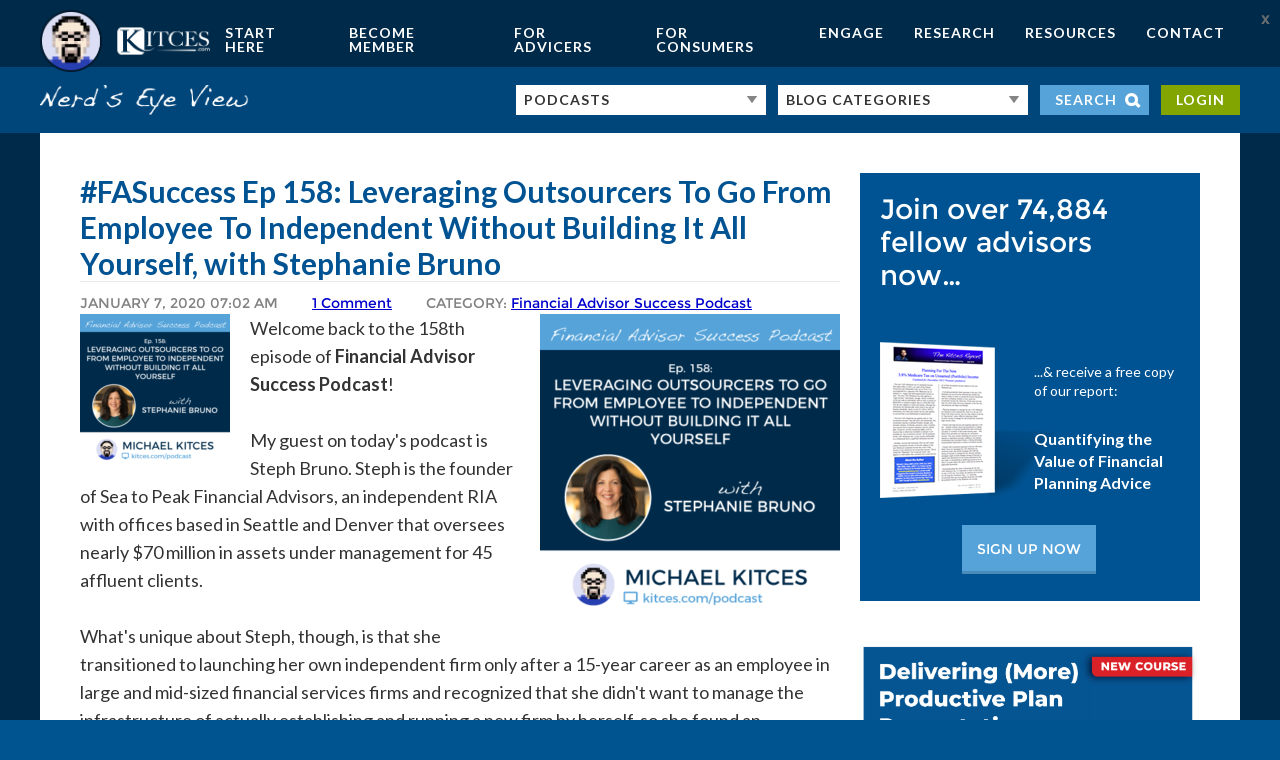

--- FILE ---
content_type: text/html; charset=UTF-8
request_url: https://www.kitces.com/blog/podcast-topic/coaches/page/2/
body_size: 60376
content:
<!-- This page is cached by the Hummingbird Performance plugin v3.16.0 - https://wordpress.org/plugins/hummingbird-performance/. --><!DOCTYPE html>
<html dir="ltr" lang="en-US" prefix="og: https://ogp.me/ns#">
<head >
<meta charset="UTF-8" /><script type="121d9e797e6a13252278a1c8-text/javascript">(window.NREUM||(NREUM={})).init={ajax:{deny_list:["bam.nr-data.net"]},feature_flags:["soft_nav"]};(window.NREUM||(NREUM={})).loader_config={licenseKey:"NRJS-4bbdcb2b9aaa09b5ea0",applicationID:"1231250572",browserID:"1231251482"};;/*! For license information please see nr-loader-rum-1.308.0.min.js.LICENSE.txt */
(()=>{var e,t,r={163:(e,t,r)=>{"use strict";r.d(t,{j:()=>E});var n=r(384),i=r(1741);var a=r(2555);r(860).K7.genericEvents;const s="experimental.resources",o="register",c=e=>{if(!e||"string"!=typeof e)return!1;try{document.createDocumentFragment().querySelector(e)}catch{return!1}return!0};var d=r(2614),u=r(944),l=r(8122);const f="[data-nr-mask]",g=e=>(0,l.a)(e,(()=>{const e={feature_flags:[],experimental:{allow_registered_children:!1,resources:!1},mask_selector:"*",block_selector:"[data-nr-block]",mask_input_options:{color:!1,date:!1,"datetime-local":!1,email:!1,month:!1,number:!1,range:!1,search:!1,tel:!1,text:!1,time:!1,url:!1,week:!1,textarea:!1,select:!1,password:!0}};return{ajax:{deny_list:void 0,block_internal:!0,enabled:!0,autoStart:!0},api:{get allow_registered_children(){return e.feature_flags.includes(o)||e.experimental.allow_registered_children},set allow_registered_children(t){e.experimental.allow_registered_children=t},duplicate_registered_data:!1},browser_consent_mode:{enabled:!1},distributed_tracing:{enabled:void 0,exclude_newrelic_header:void 0,cors_use_newrelic_header:void 0,cors_use_tracecontext_headers:void 0,allowed_origins:void 0},get feature_flags(){return e.feature_flags},set feature_flags(t){e.feature_flags=t},generic_events:{enabled:!0,autoStart:!0},harvest:{interval:30},jserrors:{enabled:!0,autoStart:!0},logging:{enabled:!0,autoStart:!0},metrics:{enabled:!0,autoStart:!0},obfuscate:void 0,page_action:{enabled:!0},page_view_event:{enabled:!0,autoStart:!0},page_view_timing:{enabled:!0,autoStart:!0},performance:{capture_marks:!1,capture_measures:!1,capture_detail:!0,resources:{get enabled(){return e.feature_flags.includes(s)||e.experimental.resources},set enabled(t){e.experimental.resources=t},asset_types:[],first_party_domains:[],ignore_newrelic:!0}},privacy:{cookies_enabled:!0},proxy:{assets:void 0,beacon:void 0},session:{expiresMs:d.wk,inactiveMs:d.BB},session_replay:{autoStart:!0,enabled:!1,preload:!1,sampling_rate:10,error_sampling_rate:100,collect_fonts:!1,inline_images:!1,fix_stylesheets:!0,mask_all_inputs:!0,get mask_text_selector(){return e.mask_selector},set mask_text_selector(t){c(t)?e.mask_selector="".concat(t,",").concat(f):""===t||null===t?e.mask_selector=f:(0,u.R)(5,t)},get block_class(){return"nr-block"},get ignore_class(){return"nr-ignore"},get mask_text_class(){return"nr-mask"},get block_selector(){return e.block_selector},set block_selector(t){c(t)?e.block_selector+=",".concat(t):""!==t&&(0,u.R)(6,t)},get mask_input_options(){return e.mask_input_options},set mask_input_options(t){t&&"object"==typeof t?e.mask_input_options={...t,password:!0}:(0,u.R)(7,t)}},session_trace:{enabled:!0,autoStart:!0},soft_navigations:{enabled:!0,autoStart:!0},spa:{enabled:!0,autoStart:!0},ssl:void 0,user_actions:{enabled:!0,elementAttributes:["id","className","tagName","type"]}}})());var p=r(6154),m=r(9324);let h=0;const v={buildEnv:m.F3,distMethod:m.Xs,version:m.xv,originTime:p.WN},b={consented:!1},y={appMetadata:{},get consented(){return this.session?.state?.consent||b.consented},set consented(e){b.consented=e},customTransaction:void 0,denyList:void 0,disabled:!1,harvester:void 0,isolatedBacklog:!1,isRecording:!1,loaderType:void 0,maxBytes:3e4,obfuscator:void 0,onerror:void 0,ptid:void 0,releaseIds:{},session:void 0,timeKeeper:void 0,registeredEntities:[],jsAttributesMetadata:{bytes:0},get harvestCount(){return++h}},_=e=>{const t=(0,l.a)(e,y),r=Object.keys(v).reduce((e,t)=>(e[t]={value:v[t],writable:!1,configurable:!0,enumerable:!0},e),{});return Object.defineProperties(t,r)};var w=r(5701);const x=e=>{const t=e.startsWith("http");e+="/",r.p=t?e:"https://"+e};var R=r(7836),k=r(3241);const A={accountID:void 0,trustKey:void 0,agentID:void 0,licenseKey:void 0,applicationID:void 0,xpid:void 0},S=e=>(0,l.a)(e,A),T=new Set;function E(e,t={},r,s){let{init:o,info:c,loader_config:d,runtime:u={},exposed:l=!0}=t;if(!c){const e=(0,n.pV)();o=e.init,c=e.info,d=e.loader_config}e.init=g(o||{}),e.loader_config=S(d||{}),c.jsAttributes??={},p.bv&&(c.jsAttributes.isWorker=!0),e.info=(0,a.D)(c);const f=e.init,m=[c.beacon,c.errorBeacon];T.has(e.agentIdentifier)||(f.proxy.assets&&(x(f.proxy.assets),m.push(f.proxy.assets)),f.proxy.beacon&&m.push(f.proxy.beacon),e.beacons=[...m],function(e){const t=(0,n.pV)();Object.getOwnPropertyNames(i.W.prototype).forEach(r=>{const n=i.W.prototype[r];if("function"!=typeof n||"constructor"===n)return;let a=t[r];e[r]&&!1!==e.exposed&&"micro-agent"!==e.runtime?.loaderType&&(t[r]=(...t)=>{const n=e[r](...t);return a?a(...t):n})})}(e),(0,n.US)("activatedFeatures",w.B)),u.denyList=[...f.ajax.deny_list||[],...f.ajax.block_internal?m:[]],u.ptid=e.agentIdentifier,u.loaderType=r,e.runtime=_(u),T.has(e.agentIdentifier)||(e.ee=R.ee.get(e.agentIdentifier),e.exposed=l,(0,k.W)({agentIdentifier:e.agentIdentifier,drained:!!w.B?.[e.agentIdentifier],type:"lifecycle",name:"initialize",feature:void 0,data:e.config})),T.add(e.agentIdentifier)}},384:(e,t,r)=>{"use strict";r.d(t,{NT:()=>s,US:()=>u,Zm:()=>o,bQ:()=>d,dV:()=>c,pV:()=>l});var n=r(6154),i=r(1863),a=r(1910);const s={beacon:"bam.nr-data.net",errorBeacon:"bam.nr-data.net"};function o(){return n.gm.NREUM||(n.gm.NREUM={}),void 0===n.gm.newrelic&&(n.gm.newrelic=n.gm.NREUM),n.gm.NREUM}function c(){let e=o();return e.o||(e.o={ST:n.gm.setTimeout,SI:n.gm.setImmediate||n.gm.setInterval,CT:n.gm.clearTimeout,XHR:n.gm.XMLHttpRequest,REQ:n.gm.Request,EV:n.gm.Event,PR:n.gm.Promise,MO:n.gm.MutationObserver,FETCH:n.gm.fetch,WS:n.gm.WebSocket},(0,a.i)(...Object.values(e.o))),e}function d(e,t){let r=o();r.initializedAgents??={},t.initializedAt={ms:(0,i.t)(),date:new Date},r.initializedAgents[e]=t}function u(e,t){o()[e]=t}function l(){return function(){let e=o();const t=e.info||{};e.info={beacon:s.beacon,errorBeacon:s.errorBeacon,...t}}(),function(){let e=o();const t=e.init||{};e.init={...t}}(),c(),function(){let e=o();const t=e.loader_config||{};e.loader_config={...t}}(),o()}},782:(e,t,r)=>{"use strict";r.d(t,{T:()=>n});const n=r(860).K7.pageViewTiming},860:(e,t,r)=>{"use strict";r.d(t,{$J:()=>u,K7:()=>c,P3:()=>d,XX:()=>i,Yy:()=>o,df:()=>a,qY:()=>n,v4:()=>s});const n="events",i="jserrors",a="browser/blobs",s="rum",o="browser/logs",c={ajax:"ajax",genericEvents:"generic_events",jserrors:i,logging:"logging",metrics:"metrics",pageAction:"page_action",pageViewEvent:"page_view_event",pageViewTiming:"page_view_timing",sessionReplay:"session_replay",sessionTrace:"session_trace",softNav:"soft_navigations",spa:"spa"},d={[c.pageViewEvent]:1,[c.pageViewTiming]:2,[c.metrics]:3,[c.jserrors]:4,[c.spa]:5,[c.ajax]:6,[c.sessionTrace]:7,[c.softNav]:8,[c.sessionReplay]:9,[c.logging]:10,[c.genericEvents]:11},u={[c.pageViewEvent]:s,[c.pageViewTiming]:n,[c.ajax]:n,[c.spa]:n,[c.softNav]:n,[c.metrics]:i,[c.jserrors]:i,[c.sessionTrace]:a,[c.sessionReplay]:a,[c.logging]:o,[c.genericEvents]:"ins"}},944:(e,t,r)=>{"use strict";r.d(t,{R:()=>i});var n=r(3241);function i(e,t){"function"==typeof console.debug&&(console.debug("New Relic Warning: https://github.com/newrelic/newrelic-browser-agent/blob/main/docs/warning-codes.md#".concat(e),t),(0,n.W)({agentIdentifier:null,drained:null,type:"data",name:"warn",feature:"warn",data:{code:e,secondary:t}}))}},1687:(e,t,r)=>{"use strict";r.d(t,{Ak:()=>d,Ze:()=>f,x3:()=>u});var n=r(3241),i=r(7836),a=r(3606),s=r(860),o=r(2646);const c={};function d(e,t){const r={staged:!1,priority:s.P3[t]||0};l(e),c[e].get(t)||c[e].set(t,r)}function u(e,t){e&&c[e]&&(c[e].get(t)&&c[e].delete(t),p(e,t,!1),c[e].size&&g(e))}function l(e){if(!e)throw new Error("agentIdentifier required");c[e]||(c[e]=new Map)}function f(e="",t="feature",r=!1){if(l(e),!e||!c[e].get(t)||r)return p(e,t);c[e].get(t).staged=!0,g(e)}function g(e){const t=Array.from(c[e]);t.every(([e,t])=>t.staged)&&(t.sort((e,t)=>e[1].priority-t[1].priority),t.forEach(([t])=>{c[e].delete(t),p(e,t)}))}function p(e,t,r=!0){const s=e?i.ee.get(e):i.ee,c=a.i.handlers;if(!s.aborted&&s.backlog&&c){if((0,n.W)({agentIdentifier:e,type:"lifecycle",name:"drain",feature:t}),r){const e=s.backlog[t],r=c[t];if(r){for(let t=0;e&&t<e.length;++t)m(e[t],r);Object.entries(r).forEach(([e,t])=>{Object.values(t||{}).forEach(t=>{t[0]?.on&&t[0]?.context()instanceof o.y&&t[0].on(e,t[1])})})}}s.isolatedBacklog||delete c[t],s.backlog[t]=null,s.emit("drain-"+t,[])}}function m(e,t){var r=e[1];Object.values(t[r]||{}).forEach(t=>{var r=e[0];if(t[0]===r){var n=t[1],i=e[3],a=e[2];n.apply(i,a)}})}},1738:(e,t,r)=>{"use strict";r.d(t,{U:()=>g,Y:()=>f});var n=r(3241),i=r(9908),a=r(1863),s=r(944),o=r(5701),c=r(3969),d=r(8362),u=r(860),l=r(4261);function f(e,t,r,a){const f=a||r;!f||f[e]&&f[e]!==d.d.prototype[e]||(f[e]=function(){(0,i.p)(c.xV,["API/"+e+"/called"],void 0,u.K7.metrics,r.ee),(0,n.W)({agentIdentifier:r.agentIdentifier,drained:!!o.B?.[r.agentIdentifier],type:"data",name:"api",feature:l.Pl+e,data:{}});try{return t.apply(this,arguments)}catch(e){(0,s.R)(23,e)}})}function g(e,t,r,n,s){const o=e.info;null===r?delete o.jsAttributes[t]:o.jsAttributes[t]=r,(s||null===r)&&(0,i.p)(l.Pl+n,[(0,a.t)(),t,r],void 0,"session",e.ee)}},1741:(e,t,r)=>{"use strict";r.d(t,{W:()=>a});var n=r(944),i=r(4261);class a{#e(e,...t){if(this[e]!==a.prototype[e])return this[e](...t);(0,n.R)(35,e)}addPageAction(e,t){return this.#e(i.hG,e,t)}register(e){return this.#e(i.eY,e)}recordCustomEvent(e,t){return this.#e(i.fF,e,t)}setPageViewName(e,t){return this.#e(i.Fw,e,t)}setCustomAttribute(e,t,r){return this.#e(i.cD,e,t,r)}noticeError(e,t){return this.#e(i.o5,e,t)}setUserId(e,t=!1){return this.#e(i.Dl,e,t)}setApplicationVersion(e){return this.#e(i.nb,e)}setErrorHandler(e){return this.#e(i.bt,e)}addRelease(e,t){return this.#e(i.k6,e,t)}log(e,t){return this.#e(i.$9,e,t)}start(){return this.#e(i.d3)}finished(e){return this.#e(i.BL,e)}recordReplay(){return this.#e(i.CH)}pauseReplay(){return this.#e(i.Tb)}addToTrace(e){return this.#e(i.U2,e)}setCurrentRouteName(e){return this.#e(i.PA,e)}interaction(e){return this.#e(i.dT,e)}wrapLogger(e,t,r){return this.#e(i.Wb,e,t,r)}measure(e,t){return this.#e(i.V1,e,t)}consent(e){return this.#e(i.Pv,e)}}},1863:(e,t,r)=>{"use strict";function n(){return Math.floor(performance.now())}r.d(t,{t:()=>n})},1910:(e,t,r)=>{"use strict";r.d(t,{i:()=>a});var n=r(944);const i=new Map;function a(...e){return e.every(e=>{if(i.has(e))return i.get(e);const t="function"==typeof e?e.toString():"",r=t.includes("[native code]"),a=t.includes("nrWrapper");return r||a||(0,n.R)(64,e?.name||t),i.set(e,r),r})}},2555:(e,t,r)=>{"use strict";r.d(t,{D:()=>o,f:()=>s});var n=r(384),i=r(8122);const a={beacon:n.NT.beacon,errorBeacon:n.NT.errorBeacon,licenseKey:void 0,applicationID:void 0,sa:void 0,queueTime:void 0,applicationTime:void 0,ttGuid:void 0,user:void 0,account:void 0,product:void 0,extra:void 0,jsAttributes:{},userAttributes:void 0,atts:void 0,transactionName:void 0,tNamePlain:void 0};function s(e){try{return!!e.licenseKey&&!!e.errorBeacon&&!!e.applicationID}catch(e){return!1}}const o=e=>(0,i.a)(e,a)},2614:(e,t,r)=>{"use strict";r.d(t,{BB:()=>s,H3:()=>n,g:()=>d,iL:()=>c,tS:()=>o,uh:()=>i,wk:()=>a});const n="NRBA",i="SESSION",a=144e5,s=18e5,o={STARTED:"session-started",PAUSE:"session-pause",RESET:"session-reset",RESUME:"session-resume",UPDATE:"session-update"},c={SAME_TAB:"same-tab",CROSS_TAB:"cross-tab"},d={OFF:0,FULL:1,ERROR:2}},2646:(e,t,r)=>{"use strict";r.d(t,{y:()=>n});class n{constructor(e){this.contextId=e}}},2843:(e,t,r)=>{"use strict";r.d(t,{G:()=>a,u:()=>i});var n=r(3878);function i(e,t=!1,r,i){(0,n.DD)("visibilitychange",function(){if(t)return void("hidden"===document.visibilityState&&e());e(document.visibilityState)},r,i)}function a(e,t,r){(0,n.sp)("pagehide",e,t,r)}},3241:(e,t,r)=>{"use strict";r.d(t,{W:()=>a});var n=r(6154);const i="newrelic";function a(e={}){try{n.gm.dispatchEvent(new CustomEvent(i,{detail:e}))}catch(e){}}},3606:(e,t,r)=>{"use strict";r.d(t,{i:()=>a});var n=r(9908);a.on=s;var i=a.handlers={};function a(e,t,r,a){s(a||n.d,i,e,t,r)}function s(e,t,r,i,a){a||(a="feature"),e||(e=n.d);var s=t[a]=t[a]||{};(s[r]=s[r]||[]).push([e,i])}},3878:(e,t,r)=>{"use strict";function n(e,t){return{capture:e,passive:!1,signal:t}}function i(e,t,r=!1,i){window.addEventListener(e,t,n(r,i))}function a(e,t,r=!1,i){document.addEventListener(e,t,n(r,i))}r.d(t,{DD:()=>a,jT:()=>n,sp:()=>i})},3969:(e,t,r)=>{"use strict";r.d(t,{TZ:()=>n,XG:()=>o,rs:()=>i,xV:()=>s,z_:()=>a});const n=r(860).K7.metrics,i="sm",a="cm",s="storeSupportabilityMetrics",o="storeEventMetrics"},4234:(e,t,r)=>{"use strict";r.d(t,{W:()=>a});var n=r(7836),i=r(1687);class a{constructor(e,t){this.agentIdentifier=e,this.ee=n.ee.get(e),this.featureName=t,this.blocked=!1}deregisterDrain(){(0,i.x3)(this.agentIdentifier,this.featureName)}}},4261:(e,t,r)=>{"use strict";r.d(t,{$9:()=>d,BL:()=>o,CH:()=>g,Dl:()=>_,Fw:()=>y,PA:()=>h,Pl:()=>n,Pv:()=>k,Tb:()=>l,U2:()=>a,V1:()=>R,Wb:()=>x,bt:()=>b,cD:()=>v,d3:()=>w,dT:()=>c,eY:()=>p,fF:()=>f,hG:()=>i,k6:()=>s,nb:()=>m,o5:()=>u});const n="api-",i="addPageAction",a="addToTrace",s="addRelease",o="finished",c="interaction",d="log",u="noticeError",l="pauseReplay",f="recordCustomEvent",g="recordReplay",p="register",m="setApplicationVersion",h="setCurrentRouteName",v="setCustomAttribute",b="setErrorHandler",y="setPageViewName",_="setUserId",w="start",x="wrapLogger",R="measure",k="consent"},5289:(e,t,r)=>{"use strict";r.d(t,{GG:()=>s,Qr:()=>c,sB:()=>o});var n=r(3878),i=r(6389);function a(){return"undefined"==typeof document||"complete"===document.readyState}function s(e,t){if(a())return e();const r=(0,i.J)(e),s=setInterval(()=>{a()&&(clearInterval(s),r())},500);(0,n.sp)("load",r,t)}function o(e){if(a())return e();(0,n.DD)("DOMContentLoaded",e)}function c(e){if(a())return e();(0,n.sp)("popstate",e)}},5607:(e,t,r)=>{"use strict";r.d(t,{W:()=>n});const n=(0,r(9566).bz)()},5701:(e,t,r)=>{"use strict";r.d(t,{B:()=>a,t:()=>s});var n=r(3241);const i=new Set,a={};function s(e,t){const r=t.agentIdentifier;a[r]??={},e&&"object"==typeof e&&(i.has(r)||(t.ee.emit("rumresp",[e]),a[r]=e,i.add(r),(0,n.W)({agentIdentifier:r,loaded:!0,drained:!0,type:"lifecycle",name:"load",feature:void 0,data:e})))}},6154:(e,t,r)=>{"use strict";r.d(t,{OF:()=>c,RI:()=>i,WN:()=>u,bv:()=>a,eN:()=>l,gm:()=>s,mw:()=>o,sb:()=>d});var n=r(1863);const i="undefined"!=typeof window&&!!window.document,a="undefined"!=typeof WorkerGlobalScope&&("undefined"!=typeof self&&self instanceof WorkerGlobalScope&&self.navigator instanceof WorkerNavigator||"undefined"!=typeof globalThis&&globalThis instanceof WorkerGlobalScope&&globalThis.navigator instanceof WorkerNavigator),s=i?window:"undefined"!=typeof WorkerGlobalScope&&("undefined"!=typeof self&&self instanceof WorkerGlobalScope&&self||"undefined"!=typeof globalThis&&globalThis instanceof WorkerGlobalScope&&globalThis),o=Boolean("hidden"===s?.document?.visibilityState),c=/iPad|iPhone|iPod/.test(s.navigator?.userAgent),d=c&&"undefined"==typeof SharedWorker,u=((()=>{const e=s.navigator?.userAgent?.match(/Firefox[/\s](\d+\.\d+)/);Array.isArray(e)&&e.length>=2&&e[1]})(),Date.now()-(0,n.t)()),l=()=>"undefined"!=typeof PerformanceNavigationTiming&&s?.performance?.getEntriesByType("navigation")?.[0]?.responseStart},6389:(e,t,r)=>{"use strict";function n(e,t=500,r={}){const n=r?.leading||!1;let i;return(...r)=>{n&&void 0===i&&(e.apply(this,r),i=setTimeout(()=>{i=clearTimeout(i)},t)),n||(clearTimeout(i),i=setTimeout(()=>{e.apply(this,r)},t))}}function i(e){let t=!1;return(...r)=>{t||(t=!0,e.apply(this,r))}}r.d(t,{J:()=>i,s:()=>n})},6630:(e,t,r)=>{"use strict";r.d(t,{T:()=>n});const n=r(860).K7.pageViewEvent},7699:(e,t,r)=>{"use strict";r.d(t,{It:()=>a,KC:()=>o,No:()=>i,qh:()=>s});var n=r(860);const i=16e3,a=1e6,s="SESSION_ERROR",o={[n.K7.logging]:!0,[n.K7.genericEvents]:!1,[n.K7.jserrors]:!1,[n.K7.ajax]:!1}},7836:(e,t,r)=>{"use strict";r.d(t,{P:()=>o,ee:()=>c});var n=r(384),i=r(8990),a=r(2646),s=r(5607);const o="nr@context:".concat(s.W),c=function e(t,r){var n={},s={},u={},l=!1;try{l=16===r.length&&d.initializedAgents?.[r]?.runtime.isolatedBacklog}catch(e){}var f={on:p,addEventListener:p,removeEventListener:function(e,t){var r=n[e];if(!r)return;for(var i=0;i<r.length;i++)r[i]===t&&r.splice(i,1)},emit:function(e,r,n,i,a){!1!==a&&(a=!0);if(c.aborted&&!i)return;t&&a&&t.emit(e,r,n);var o=g(n);m(e).forEach(e=>{e.apply(o,r)});var d=v()[s[e]];d&&d.push([f,e,r,o]);return o},get:h,listeners:m,context:g,buffer:function(e,t){const r=v();if(t=t||"feature",f.aborted)return;Object.entries(e||{}).forEach(([e,n])=>{s[n]=t,t in r||(r[t]=[])})},abort:function(){f._aborted=!0,Object.keys(f.backlog).forEach(e=>{delete f.backlog[e]})},isBuffering:function(e){return!!v()[s[e]]},debugId:r,backlog:l?{}:t&&"object"==typeof t.backlog?t.backlog:{},isolatedBacklog:l};return Object.defineProperty(f,"aborted",{get:()=>{let e=f._aborted||!1;return e||(t&&(e=t.aborted),e)}}),f;function g(e){return e&&e instanceof a.y?e:e?(0,i.I)(e,o,()=>new a.y(o)):new a.y(o)}function p(e,t){n[e]=m(e).concat(t)}function m(e){return n[e]||[]}function h(t){return u[t]=u[t]||e(f,t)}function v(){return f.backlog}}(void 0,"globalEE"),d=(0,n.Zm)();d.ee||(d.ee=c)},8122:(e,t,r)=>{"use strict";r.d(t,{a:()=>i});var n=r(944);function i(e,t){try{if(!e||"object"!=typeof e)return(0,n.R)(3);if(!t||"object"!=typeof t)return(0,n.R)(4);const r=Object.create(Object.getPrototypeOf(t),Object.getOwnPropertyDescriptors(t)),a=0===Object.keys(r).length?e:r;for(let s in a)if(void 0!==e[s])try{if(null===e[s]){r[s]=null;continue}Array.isArray(e[s])&&Array.isArray(t[s])?r[s]=Array.from(new Set([...e[s],...t[s]])):"object"==typeof e[s]&&"object"==typeof t[s]?r[s]=i(e[s],t[s]):r[s]=e[s]}catch(e){r[s]||(0,n.R)(1,e)}return r}catch(e){(0,n.R)(2,e)}}},8362:(e,t,r)=>{"use strict";r.d(t,{d:()=>a});var n=r(9566),i=r(1741);class a extends i.W{agentIdentifier=(0,n.LA)(16)}},8374:(e,t,r)=>{r.nc=(()=>{try{return document?.currentScript?.nonce}catch(e){}return""})()},8990:(e,t,r)=>{"use strict";r.d(t,{I:()=>i});var n=Object.prototype.hasOwnProperty;function i(e,t,r){if(n.call(e,t))return e[t];var i=r();if(Object.defineProperty&&Object.keys)try{return Object.defineProperty(e,t,{value:i,writable:!0,enumerable:!1}),i}catch(e){}return e[t]=i,i}},9324:(e,t,r)=>{"use strict";r.d(t,{F3:()=>i,Xs:()=>a,xv:()=>n});const n="1.308.0",i="PROD",a="CDN"},9566:(e,t,r)=>{"use strict";r.d(t,{LA:()=>o,bz:()=>s});var n=r(6154);const i="xxxxxxxx-xxxx-4xxx-yxxx-xxxxxxxxxxxx";function a(e,t){return e?15&e[t]:16*Math.random()|0}function s(){const e=n.gm?.crypto||n.gm?.msCrypto;let t,r=0;return e&&e.getRandomValues&&(t=e.getRandomValues(new Uint8Array(30))),i.split("").map(e=>"x"===e?a(t,r++).toString(16):"y"===e?(3&a()|8).toString(16):e).join("")}function o(e){const t=n.gm?.crypto||n.gm?.msCrypto;let r,i=0;t&&t.getRandomValues&&(r=t.getRandomValues(new Uint8Array(e)));const s=[];for(var o=0;o<e;o++)s.push(a(r,i++).toString(16));return s.join("")}},9908:(e,t,r)=>{"use strict";r.d(t,{d:()=>n,p:()=>i});var n=r(7836).ee.get("handle");function i(e,t,r,i,a){a?(a.buffer([e],i),a.emit(e,t,r)):(n.buffer([e],i),n.emit(e,t,r))}}},n={};function i(e){var t=n[e];if(void 0!==t)return t.exports;var a=n[e]={exports:{}};return r[e](a,a.exports,i),a.exports}i.m=r,i.d=(e,t)=>{for(var r in t)i.o(t,r)&&!i.o(e,r)&&Object.defineProperty(e,r,{enumerable:!0,get:t[r]})},i.f={},i.e=e=>Promise.all(Object.keys(i.f).reduce((t,r)=>(i.f[r](e,t),t),[])),i.u=e=>"nr-rum-1.308.0.min.js",i.o=(e,t)=>Object.prototype.hasOwnProperty.call(e,t),e={},t="NRBA-1.308.0.PROD:",i.l=(r,n,a,s)=>{if(e[r])e[r].push(n);else{var o,c;if(void 0!==a)for(var d=document.getElementsByTagName("script"),u=0;u<d.length;u++){var l=d[u];if(l.getAttribute("src")==r||l.getAttribute("data-webpack")==t+a){o=l;break}}if(!o){c=!0;var f={296:"sha512-+MIMDsOcckGXa1EdWHqFNv7P+JUkd5kQwCBr3KE6uCvnsBNUrdSt4a/3/L4j4TxtnaMNjHpza2/erNQbpacJQA=="};(o=document.createElement("script")).charset="utf-8",i.nc&&o.setAttribute("nonce",i.nc),o.setAttribute("data-webpack",t+a),o.src=r,0!==o.src.indexOf(window.location.origin+"/")&&(o.crossOrigin="anonymous"),f[s]&&(o.integrity=f[s])}e[r]=[n];var g=(t,n)=>{o.onerror=o.onload=null,clearTimeout(p);var i=e[r];if(delete e[r],o.parentNode&&o.parentNode.removeChild(o),i&&i.forEach(e=>e(n)),t)return t(n)},p=setTimeout(g.bind(null,void 0,{type:"timeout",target:o}),12e4);o.onerror=g.bind(null,o.onerror),o.onload=g.bind(null,o.onload),c&&document.head.appendChild(o)}},i.r=e=>{"undefined"!=typeof Symbol&&Symbol.toStringTag&&Object.defineProperty(e,Symbol.toStringTag,{value:"Module"}),Object.defineProperty(e,"__esModule",{value:!0})},i.p="https://js-agent.newrelic.com/",(()=>{var e={374:0,840:0};i.f.j=(t,r)=>{var n=i.o(e,t)?e[t]:void 0;if(0!==n)if(n)r.push(n[2]);else{var a=new Promise((r,i)=>n=e[t]=[r,i]);r.push(n[2]=a);var s=i.p+i.u(t),o=new Error;i.l(s,r=>{if(i.o(e,t)&&(0!==(n=e[t])&&(e[t]=void 0),n)){var a=r&&("load"===r.type?"missing":r.type),s=r&&r.target&&r.target.src;o.message="Loading chunk "+t+" failed: ("+a+": "+s+")",o.name="ChunkLoadError",o.type=a,o.request=s,n[1](o)}},"chunk-"+t,t)}};var t=(t,r)=>{var n,a,[s,o,c]=r,d=0;if(s.some(t=>0!==e[t])){for(n in o)i.o(o,n)&&(i.m[n]=o[n]);if(c)c(i)}for(t&&t(r);d<s.length;d++)a=s[d],i.o(e,a)&&e[a]&&e[a][0](),e[a]=0},r=self["webpackChunk:NRBA-1.308.0.PROD"]=self["webpackChunk:NRBA-1.308.0.PROD"]||[];r.forEach(t.bind(null,0)),r.push=t.bind(null,r.push.bind(r))})(),(()=>{"use strict";i(8374);var e=i(8362),t=i(860);const r=Object.values(t.K7);var n=i(163);var a=i(9908),s=i(1863),o=i(4261),c=i(1738);var d=i(1687),u=i(4234),l=i(5289),f=i(6154),g=i(944),p=i(384);const m=e=>f.RI&&!0===e?.privacy.cookies_enabled;function h(e){return!!(0,p.dV)().o.MO&&m(e)&&!0===e?.session_trace.enabled}var v=i(6389),b=i(7699);class y extends u.W{constructor(e,t){super(e.agentIdentifier,t),this.agentRef=e,this.abortHandler=void 0,this.featAggregate=void 0,this.loadedSuccessfully=void 0,this.onAggregateImported=new Promise(e=>{this.loadedSuccessfully=e}),this.deferred=Promise.resolve(),!1===e.init[this.featureName].autoStart?this.deferred=new Promise((t,r)=>{this.ee.on("manual-start-all",(0,v.J)(()=>{(0,d.Ak)(e.agentIdentifier,this.featureName),t()}))}):(0,d.Ak)(e.agentIdentifier,t)}importAggregator(e,t,r={}){if(this.featAggregate)return;const n=async()=>{let n;await this.deferred;try{if(m(e.init)){const{setupAgentSession:t}=await i.e(296).then(i.bind(i,3305));n=t(e)}}catch(e){(0,g.R)(20,e),this.ee.emit("internal-error",[e]),(0,a.p)(b.qh,[e],void 0,this.featureName,this.ee)}try{if(!this.#t(this.featureName,n,e.init))return(0,d.Ze)(this.agentIdentifier,this.featureName),void this.loadedSuccessfully(!1);const{Aggregate:i}=await t();this.featAggregate=new i(e,r),e.runtime.harvester.initializedAggregates.push(this.featAggregate),this.loadedSuccessfully(!0)}catch(e){(0,g.R)(34,e),this.abortHandler?.(),(0,d.Ze)(this.agentIdentifier,this.featureName,!0),this.loadedSuccessfully(!1),this.ee&&this.ee.abort()}};f.RI?(0,l.GG)(()=>n(),!0):n()}#t(e,r,n){if(this.blocked)return!1;switch(e){case t.K7.sessionReplay:return h(n)&&!!r;case t.K7.sessionTrace:return!!r;default:return!0}}}var _=i(6630),w=i(2614),x=i(3241);class R extends y{static featureName=_.T;constructor(e){var t;super(e,_.T),this.setupInspectionEvents(e.agentIdentifier),t=e,(0,c.Y)(o.Fw,function(e,r){"string"==typeof e&&("/"!==e.charAt(0)&&(e="/"+e),t.runtime.customTransaction=(r||"http://custom.transaction")+e,(0,a.p)(o.Pl+o.Fw,[(0,s.t)()],void 0,void 0,t.ee))},t),this.importAggregator(e,()=>i.e(296).then(i.bind(i,3943)))}setupInspectionEvents(e){const t=(t,r)=>{t&&(0,x.W)({agentIdentifier:e,timeStamp:t.timeStamp,loaded:"complete"===t.target.readyState,type:"window",name:r,data:t.target.location+""})};(0,l.sB)(e=>{t(e,"DOMContentLoaded")}),(0,l.GG)(e=>{t(e,"load")}),(0,l.Qr)(e=>{t(e,"navigate")}),this.ee.on(w.tS.UPDATE,(t,r)=>{(0,x.W)({agentIdentifier:e,type:"lifecycle",name:"session",data:r})})}}class k extends e.d{constructor(e){var t;(super(),f.gm)?(this.features={},(0,p.bQ)(this.agentIdentifier,this),this.desiredFeatures=new Set(e.features||[]),this.desiredFeatures.add(R),(0,n.j)(this,e,e.loaderType||"agent"),t=this,(0,c.Y)(o.cD,function(e,r,n=!1){if("string"==typeof e){if(["string","number","boolean"].includes(typeof r)||null===r)return(0,c.U)(t,e,r,o.cD,n);(0,g.R)(40,typeof r)}else(0,g.R)(39,typeof e)},t),function(e){(0,c.Y)(o.Dl,function(t,r=!1){if("string"!=typeof t&&null!==t)return void(0,g.R)(41,typeof t);const n=e.info.jsAttributes["enduser.id"];r&&null!=n&&n!==t?(0,a.p)(o.Pl+"setUserIdAndResetSession",[t],void 0,"session",e.ee):(0,c.U)(e,"enduser.id",t,o.Dl,!0)},e)}(this),function(e){(0,c.Y)(o.nb,function(t){if("string"==typeof t||null===t)return(0,c.U)(e,"application.version",t,o.nb,!1);(0,g.R)(42,typeof t)},e)}(this),function(e){(0,c.Y)(o.d3,function(){e.ee.emit("manual-start-all")},e)}(this),function(e){(0,c.Y)(o.Pv,function(t=!0){if("boolean"==typeof t){if((0,a.p)(o.Pl+o.Pv,[t],void 0,"session",e.ee),e.runtime.consented=t,t){const t=e.features.page_view_event;t.onAggregateImported.then(e=>{const r=t.featAggregate;e&&!r.sentRum&&r.sendRum()})}}else(0,g.R)(65,typeof t)},e)}(this),this.run()):(0,g.R)(21)}get config(){return{info:this.info,init:this.init,loader_config:this.loader_config,runtime:this.runtime}}get api(){return this}run(){try{const e=function(e){const t={};return r.forEach(r=>{t[r]=!!e[r]?.enabled}),t}(this.init),n=[...this.desiredFeatures];n.sort((e,r)=>t.P3[e.featureName]-t.P3[r.featureName]),n.forEach(r=>{if(!e[r.featureName]&&r.featureName!==t.K7.pageViewEvent)return;if(r.featureName===t.K7.spa)return void(0,g.R)(67);const n=function(e){switch(e){case t.K7.ajax:return[t.K7.jserrors];case t.K7.sessionTrace:return[t.K7.ajax,t.K7.pageViewEvent];case t.K7.sessionReplay:return[t.K7.sessionTrace];case t.K7.pageViewTiming:return[t.K7.pageViewEvent];default:return[]}}(r.featureName).filter(e=>!(e in this.features));n.length>0&&(0,g.R)(36,{targetFeature:r.featureName,missingDependencies:n}),this.features[r.featureName]=new r(this)})}catch(e){(0,g.R)(22,e);for(const e in this.features)this.features[e].abortHandler?.();const t=(0,p.Zm)();delete t.initializedAgents[this.agentIdentifier]?.features,delete this.sharedAggregator;return t.ee.get(this.agentIdentifier).abort(),!1}}}var A=i(2843),S=i(782);class T extends y{static featureName=S.T;constructor(e){super(e,S.T),f.RI&&((0,A.u)(()=>(0,a.p)("docHidden",[(0,s.t)()],void 0,S.T,this.ee),!0),(0,A.G)(()=>(0,a.p)("winPagehide",[(0,s.t)()],void 0,S.T,this.ee)),this.importAggregator(e,()=>i.e(296).then(i.bind(i,2117))))}}var E=i(3969);class I extends y{static featureName=E.TZ;constructor(e){super(e,E.TZ),f.RI&&document.addEventListener("securitypolicyviolation",e=>{(0,a.p)(E.xV,["Generic/CSPViolation/Detected"],void 0,this.featureName,this.ee)}),this.importAggregator(e,()=>i.e(296).then(i.bind(i,9623)))}}new k({features:[R,T,I],loaderType:"lite"})})()})();</script>
<meta name="viewport" content="width=device-width, initial-scale=1" />
<meta name="referrer" content="always"><title>Coaches | Kitces.com - Part 2</title>
	<style>img:is([sizes="auto" i], [sizes^="auto," i]) { contain-intrinsic-size: 3000px 1500px }</style>
	
		<!-- All in One SEO Pro 4.8.7.1 - aioseo.com -->
	<meta name="description" content="- Part 2" />
	<meta name="robots" content="noindex, max-snippet:-1, max-image-preview:large, max-video-preview:-1" />
	<meta name="google-site-verification" content="ev11t279RKqM271lkr5nYXxUstWdf1Aihak20mwTjYs" />
	<meta name="msvalidate.01" content="3CF739DBF3240B397F2933C1DD70FE8F" />
	<meta name="p:domain_verify" content="9fa28d7d35f2087706b67a2047781513" />
	<meta name="keywords" content="podcast" />
	<link rel="canonical" href="https://www.kitces.com/blog/podcast-topic/coaches/" />
	<link rel="prev" href="https://www.kitces.com/blog/podcast-topic/coaches/" />
	<meta name="generator" content="All in One SEO Pro (AIOSEO) 4.8.7.1" />
		<meta property="og:locale" content="en_US" />
		<meta property="og:site_name" content="Nerd&#039;s Eye View | Kitces.com" />
		<meta property="og:type" content="article" />
		<meta property="og:title" content="Coaches | Kitces.com - Part 2" />
		<meta property="og:description" content="- Part 2" />
		<meta property="og:url" content="https://www.kitces.com/blog/podcast-topic/coaches/" />
		<meta property="og:image" content="https://www.kitces.com/wp-content/uploads/2016/12/logo@2x.png" />
		<meta property="og:image:secure_url" content="https://www.kitces.com/wp-content/uploads/2016/12/logo@2x.png" />
		<meta property="og:image:width" content="240" />
		<meta property="og:image:height" content="240" />
		<meta property="article:publisher" content="https://www.facebook.com/Kitces" />
		<meta name="twitter:card" content="summary" />
		<meta name="twitter:site" content="@MichaelKitces" />
		<meta name="twitter:title" content="Coaches | Kitces.com - Part 2" />
		<meta name="twitter:description" content="- Part 2" />
		<meta name="twitter:image" content="https://www.kitces.com/wp-content/uploads/2016/12/logo@2x.png" />
		<script type="application/ld+json" class="aioseo-schema">
			{"@context":"https:\/\/schema.org","@graph":[{"@type":"BreadcrumbList","@id":"https:\/\/www.kitces.com\/blog\/podcast-topic\/coaches\/page\/2\/#breadcrumblist","itemListElement":[{"@type":"ListItem","@id":"https:\/\/www.kitces.com#listItem","position":1,"name":"Home","item":"https:\/\/www.kitces.com","nextItem":{"@type":"ListItem","@id":"https:\/\/www.kitces.com\/blog\/podcast-topic\/coaches\/#listItem","name":"Coaches"}},{"@type":"ListItem","@id":"https:\/\/www.kitces.com\/blog\/podcast-topic\/coaches\/#listItem","position":2,"name":"Coaches","item":"https:\/\/www.kitces.com\/blog\/podcast-topic\/coaches\/","nextItem":{"@type":"ListItem","@id":"https:\/\/www.kitces.com\/blog\/podcast-topic\/coaches\/page\/2#listItem","name":"Page "},"previousItem":{"@type":"ListItem","@id":"https:\/\/www.kitces.com#listItem","name":"Home"}},{"@type":"ListItem","@id":"https:\/\/www.kitces.com\/blog\/podcast-topic\/coaches\/page\/2#listItem","position":3,"name":"Page ","previousItem":{"@type":"ListItem","@id":"https:\/\/www.kitces.com\/blog\/podcast-topic\/coaches\/#listItem","name":"Coaches"}}]},{"@type":"CollectionPage","@id":"https:\/\/www.kitces.com\/blog\/podcast-topic\/coaches\/page\/2\/#collectionpage","url":"https:\/\/www.kitces.com\/blog\/podcast-topic\/coaches\/page\/2\/","name":"Coaches | Kitces.com - Part 2","description":"- Part 2","inLanguage":"en-US","isPartOf":{"@id":"https:\/\/www.kitces.com\/#website"},"breadcrumb":{"@id":"https:\/\/www.kitces.com\/blog\/podcast-topic\/coaches\/page\/2\/#breadcrumblist"}},{"@type":"Organization","@id":"https:\/\/www.kitces.com\/#organization","name":"Michael Kitces | Kitces.com","description":"Advancing Knowledge in Financial Planning","url":"https:\/\/www.kitces.com\/","sameAs":["https:\/\/www.facebook.com\/Kitces","https:\/\/www.twitter.com\/MichaelKitces","https:\/\/www.instagram.com\/mkitces\/","https:\/\/www.pinterest.com\/michaelkitces\/","https:\/\/www.youtube.com\/user\/MichaelKitces","https:\/\/www.linkedin.com\/in\/michaelkitces","https:\/\/en.wikipedia.org\/wiki\/Michael_Kitces"]},{"@type":"WebSite","@id":"https:\/\/www.kitces.com\/#website","url":"https:\/\/www.kitces.com\/","name":"Kitces.com","description":"Advancing Knowledge in Financial Planning","inLanguage":"en-US","publisher":{"@id":"https:\/\/www.kitces.com\/#organization"}}]}
		</script>
		<!-- All in One SEO Pro -->

<script type="121d9e797e6a13252278a1c8-text/javascript"> if (top.location != self.location) { top.location = self.location.href; } </script><link rel='dns-prefetch' href='//a.omappapi.com' />
<link rel='dns-prefetch' href='//fonts.googleapis.com' />
<link rel='dns-prefetch' href='//code.jquery.com' />
<link rel='dns-prefetch' href='//connect.facebook.net' />
<link rel='dns-prefetch' href='//www.googleoptimize.com' />
<link rel='dns-prefetch' href='//www.googletagmanager.com' />
<link rel='dns-prefetch' href='//www.google-analytics.com' />
<link rel='dns-prefetch' href='//google-analytics.com' />
<link rel='dns-prefetch' href='//c.disquscdn.com' />
<link rel='dns-prefetch' href='//fonts.gstatic.com' />
<link rel='dns-prefetch' href='//ajax.googleapis.com' />
<link rel='dns-prefetch' href='//apis.google.com' />
<link rel='dns-prefetch' href='//ssl.google-analytics.com' />
<link rel='dns-prefetch' href='//youtube.com' />
<link rel='dns-prefetch' href='//s.gravatar.com' />
<link rel='dns-prefetch' href='//static.chartbeat.com' />
<link rel='dns-prefetch' href='//use.fontawesome.com' />
<link rel='dns-prefetch' href='//bat.bing.com' />
<link rel='dns-prefetch' href='//secure.quantserve.com' />
<link rel='dns-prefetch' href='//static.cloudflareinsights.com' />
<link href='//www.gstatic.com' rel='preconnect' />
<link href='//apis.google.com' rel='preconnect' />
<link href='//connect.facebook.net' rel='preconnect' />
<link href='//www.googleoptimize.com' rel='preconnect' />
<link href='//www.googletagmanager.com' rel='preconnect' />
<link href='//google-analytics.com' rel='preconnect' />
<link href='//c.disquscdn.com' rel='preconnect' />
<link href='//fonts.googleapis.com' rel='preconnect' />
<link href='//fonts.gstatic.com' rel='preconnect' />
<link href='//ajax.googleapis.com' rel='preconnect' />
<link href='//www.google-analytics.com' rel='preconnect' />
<link href='//ssl.google-analytics.com' rel='preconnect' />
<link href='//youtube.com' rel='preconnect' />
<link href='//s.gravatar.com' rel='preconnect' />
<link href='//static.chartbeat.com' rel='preconnect' />
<link href='//use.fontawesome.com' rel='preconnect' />
<link href='//bat.bing.com' rel='preconnect' />
<link href='//secure.quantserve.com' rel='preconnect' />
<link href='//code.jquery.com' rel='preconnect' />
<link href='//static.cloudflareinsights.com' rel='preconnect' />
<link href='//a.omappapi.com' rel='preconnect' />
<link href='//cdn.mxpnl.com' rel='preconnect' />
<link href='//googleoptimize.com' rel='preconnect' />
<link href='//cdnjs.cloudflare.com' rel='preconnect' />
<link href='//stats.wp.com' rel='preconnect' />
<link rel="alternate" type="application/rss+xml" title="Kitces.com &raquo; Feed" href="https://feeds.kitces.com/KitcesNerdsEyeView" />
<link rel="alternate" type="application/rss+xml" title="Kitces.com &raquo; Comments Feed" href="https://feeds.kitces.com/KitcesNerdsEyeView" />
<link rel="alternate" type="application/rss+xml" title="Kitces.com &raquo; Coaches Podcast Topic Feed" href="https://www.kitces.com/blog/podcast-topic/coaches/feed/" />
		<style>
			.lazyload,
			.lazyloading {
				max-width: 100%;
			}
		</style>
				<!-- This site uses the Google Analytics by MonsterInsights plugin v9.8.0 - Using Analytics tracking - https://www.monsterinsights.com/ -->
		<!-- Note: MonsterInsights is not currently configured on this site. The site owner needs to authenticate with Google Analytics in the MonsterInsights settings panel. -->
					<!-- No tracking code set -->
				<!-- / Google Analytics by MonsterInsights -->
		<link rel='stylesheet' id='michael-kitces-css' href='https://www.kitces.com/wp-content/themes/michael-kitces/style.css' type='text/css' media='all' />
<link rel='stylesheet' id='awsm-ead-public-css' href='https://www.kitces.com/wp-content/plugins/embed-any-document/css/embed-public.min.css' type='text/css' media='all' />
<style id='classic-theme-styles-inline-css' type='text/css'>
/*! This file is auto-generated */
.wp-block-button__link{color:#fff;background-color:#32373c;border-radius:9999px;box-shadow:none;text-decoration:none;padding:calc(.667em + 2px) calc(1.333em + 2px);font-size:1.125em}.wp-block-file__button{background:#32373c;color:#fff;text-decoration:none}
</style>
<link rel='stylesheet' id='tm_clicktotweet-css' href='https://www.kitces.com/wp-content/plugins/click-to-tweet-by-todaymade/assets/css/styles.css' type='text/css' media='all' />
<link rel='stylesheet' id='som_lost_password_style-css' href='https://www.kitces.com/wp-content/plugins/frontend-reset-password/assets/css/password-lost.css' type='text/css' media='all' />
<link rel='stylesheet' id='if-menu-site-css-css' href='https://www.kitces.com/wp-content/plugins/if-menu/assets/if-menu-site.css' type='text/css' media='all' />
<link rel='stylesheet' id='kitces-star-ratings-styles-css' href='https://www.kitces.com/wp-content/plugins/kitces-star-rating/src/styles/index.css?v=1766077111&#038;ver=1766077111&#038;ctv=1766077111' type='text/css' media='all' />
<link rel='stylesheet' id='kitces-favorite-posts-css' href='https://www.kitces.com/wp-content/plugins/kitces/src/css/favorite-posts-table.css' type='text/css' media='all' />
<link rel='stylesheet' id='kitces-missed-articles-css' href='https://www.kitces.com/wp-content/plugins/kitces/src/css/missed-articles.css' type='text/css' media='all' />
<link rel='stylesheet' id='kitces-core-css' href='https://www.kitces.com/wp-content/plugins/kitces/src/css/index.css' type='text/css' media='all' />
<style id="google-fonts-css" media="all">/* latin-ext */
@font-face {
  font-family: 'Lato';
  font-style: italic;
  font-weight: 400;
  font-display: swap;
  src: url(/fonts.gstatic.com/s/lato/v25/S6u8w4BMUTPHjxsAUi-qNiXg7eU0.woff2) format('woff2');
  unicode-range: U+0100-02BA, U+02BD-02C5, U+02C7-02CC, U+02CE-02D7, U+02DD-02FF, U+0304, U+0308, U+0329, U+1D00-1DBF, U+1E00-1E9F, U+1EF2-1EFF, U+2020, U+20A0-20AB, U+20AD-20C0, U+2113, U+2C60-2C7F, U+A720-A7FF;
}
/* latin */
@font-face {
  font-family: 'Lato';
  font-style: italic;
  font-weight: 400;
  font-display: swap;
  src: url(/fonts.gstatic.com/s/lato/v25/S6u8w4BMUTPHjxsAXC-qNiXg7Q.woff2) format('woff2');
  unicode-range: U+0000-00FF, U+0131, U+0152-0153, U+02BB-02BC, U+02C6, U+02DA, U+02DC, U+0304, U+0308, U+0329, U+2000-206F, U+20AC, U+2122, U+2191, U+2193, U+2212, U+2215, U+FEFF, U+FFFD;
}
/* latin-ext */
@font-face {
  font-family: 'Lato';
  font-style: italic;
  font-weight: 700;
  font-display: swap;
  src: url(/fonts.gstatic.com/s/lato/v25/S6u_w4BMUTPHjxsI5wq_FQftx9897sxZ.woff2) format('woff2');
  unicode-range: U+0100-02BA, U+02BD-02C5, U+02C7-02CC, U+02CE-02D7, U+02DD-02FF, U+0304, U+0308, U+0329, U+1D00-1DBF, U+1E00-1E9F, U+1EF2-1EFF, U+2020, U+20A0-20AB, U+20AD-20C0, U+2113, U+2C60-2C7F, U+A720-A7FF;
}
/* latin */
@font-face {
  font-family: 'Lato';
  font-style: italic;
  font-weight: 700;
  font-display: swap;
  src: url(/fonts.gstatic.com/s/lato/v25/S6u_w4BMUTPHjxsI5wq_Gwftx9897g.woff2) format('woff2');
  unicode-range: U+0000-00FF, U+0131, U+0152-0153, U+02BB-02BC, U+02C6, U+02DA, U+02DC, U+0304, U+0308, U+0329, U+2000-206F, U+20AC, U+2122, U+2191, U+2193, U+2212, U+2215, U+FEFF, U+FFFD;
}
/* latin-ext */
@font-face {
  font-family: 'Lato';
  font-style: normal;
  font-weight: 400;
  font-display: swap;
  src: url(/fonts.gstatic.com/s/lato/v25/S6uyw4BMUTPHjxAwXiWtFCfQ7A.woff2) format('woff2');
  unicode-range: U+0100-02BA, U+02BD-02C5, U+02C7-02CC, U+02CE-02D7, U+02DD-02FF, U+0304, U+0308, U+0329, U+1D00-1DBF, U+1E00-1E9F, U+1EF2-1EFF, U+2020, U+20A0-20AB, U+20AD-20C0, U+2113, U+2C60-2C7F, U+A720-A7FF;
}
/* latin */
@font-face {
  font-family: 'Lato';
  font-style: normal;
  font-weight: 400;
  font-display: swap;
  src: url(/fonts.gstatic.com/s/lato/v25/S6uyw4BMUTPHjx4wXiWtFCc.woff2) format('woff2');
  unicode-range: U+0000-00FF, U+0131, U+0152-0153, U+02BB-02BC, U+02C6, U+02DA, U+02DC, U+0304, U+0308, U+0329, U+2000-206F, U+20AC, U+2122, U+2191, U+2193, U+2212, U+2215, U+FEFF, U+FFFD;
}
/* latin-ext */
@font-face {
  font-family: 'Lato';
  font-style: normal;
  font-weight: 700;
  font-display: swap;
  src: url(/fonts.gstatic.com/s/lato/v25/S6u9w4BMUTPHh6UVSwaPGQ3q5d0N7w.woff2) format('woff2');
  unicode-range: U+0100-02BA, U+02BD-02C5, U+02C7-02CC, U+02CE-02D7, U+02DD-02FF, U+0304, U+0308, U+0329, U+1D00-1DBF, U+1E00-1E9F, U+1EF2-1EFF, U+2020, U+20A0-20AB, U+20AD-20C0, U+2113, U+2C60-2C7F, U+A720-A7FF;
}
/* latin */
@font-face {
  font-family: 'Lato';
  font-style: normal;
  font-weight: 700;
  font-display: swap;
  src: url(/fonts.gstatic.com/s/lato/v25/S6u9w4BMUTPHh6UVSwiPGQ3q5d0.woff2) format('woff2');
  unicode-range: U+0000-00FF, U+0131, U+0152-0153, U+02BB-02BC, U+02C6, U+02DA, U+02DC, U+0304, U+0308, U+0329, U+2000-206F, U+20AC, U+2122, U+2191, U+2193, U+2212, U+2215, U+FEFF, U+FFFD;
}
</style>
<link rel='stylesheet' id='printfriendly-css-css' href='https://www.kitces.com/wp-content/themes/michael-kitces/printfriendly.css' type='text/css' media='print' />
<link rel='stylesheet' id='jquery-ui-datepicker-style-css' href='https://code.jquery.com/ui/1.12.1/themes/ui-lightness/jquery-ui.css' type='text/css' media='all' />
<link rel='stylesheet' id='wp-featherlight-css' href='https://www.kitces.com/wp-content/plugins/wp-featherlight/css/wp-featherlight.min.css' type='text/css' media='all' />
<script type="121d9e797e6a13252278a1c8-text/javascript" src="https://www.kitces.com/wp/wp-includes/js/jquery/jquery.min.js" id="jquery-core-js"></script>
<script type="121d9e797e6a13252278a1c8-text/javascript" src="https://www.kitces.com/wp/wp-includes/js/jquery/jquery-migrate.min.js" id="jquery-migrate-js"></script>
<script type="121d9e797e6a13252278a1c8-text/javascript" src="https://www.kitces.com/wp-content/plugins/font-resizer/js/jquery.cookie.js" id="fontResizerCookie-js"></script>
<script type="121d9e797e6a13252278a1c8-text/javascript" src="https://www.kitces.com/wp-content/plugins/font-resizer/js/jquery.fontsize.js" id="fontResizer-js"></script>
<script type="121d9e797e6a13252278a1c8-text/javascript" src="https://www.kitces.com/wp-content/plugins/font-resizer/js/main.js" id="fontResizerPlugin-js"></script>
<script type="121d9e797e6a13252278a1c8-text/javascript" id="opt-in-monster-vars-js-extra">
/* <![CDATA[ */
var oim_vars = {"sub_count":"74,884"};
/* ]]> */
</script>
<script type="121d9e797e6a13252278a1c8-text/javascript" src="https://www.kitces.com/wp-content/themes/michael-kitces/lib/js/opt-in-vars.js" id="opt-in-monster-vars-js"></script>
<script type="121d9e797e6a13252278a1c8-text/javascript" src="https://www.kitces.com/wp-content/themes/michael-kitces/lib/modaal/js/modaal.min.js" id="modaaal-js"></script>
<script type="121d9e797e6a13252278a1c8-text/javascript" src="https://www.kitces.com/wp-content/themes/michael-kitces/lib/js/scripts/ie-check.js" id="ie-check-js"></script>
<link rel="https://api.w.org/" href="https://www.kitces.com/wp-json/" /><link rel="EditURI" type="application/rsd+xml" title="RSD" href="https://www.kitces.com/wp/xmlrpc.php?rsd" />
<meta name="generator" content="WordPress 6.7.1" />

<script type="121d9e797e6a13252278a1c8-text/javascript">var _sf_startpt=(new Date()).getTime()</script>
<style>
.som-password-error-message,
.som-password-sent-message {
	background-color: #2679ce;
	border-color: #2679ce;
}
</style>
		<script type="121d9e797e6a13252278a1c8-text/javascript">
			document.documentElement.className = document.documentElement.className.replace('no-js', 'js');
		</script>
				<style>
			.no-js img.lazyload {
				display: none;
			}

			figure.wp-block-image img.lazyloading {
				min-width: 150px;
			}

			.lazyload,
			.lazyloading {
				--smush-placeholder-width: 100px;
				--smush-placeholder-aspect-ratio: 1/1;
				width: var(--smush-image-width, var(--smush-placeholder-width)) !important;
				aspect-ratio: var(--smush-image-aspect-ratio, var(--smush-placeholder-aspect-ratio)) !important;
			}

						.lazyload, .lazyloading {
				opacity: 0;
			}

			.lazyloaded {
				opacity: 1;
				transition: opacity 400ms;
				transition-delay: 0ms;
			}

					</style>
		<link rel="pingback" href="https://www.kitces.com/wp/xmlrpc.php" />
<script type="121d9e797e6a13252278a1c8-text/javascript">var _sf_startpt=(new Date()).getTime()</script>
<script type="121d9e797e6a13252278a1c8-text/javascript">(function(w,d,t,r,u){var f,n,i;w[u]=w[u]||[],f=function(){var o={ti:"5280784"};o.q=w[u],w[u]=new UET(o),w[u].push("pageLoad")},n=d.createElement(t),n.src=r,n.async=1,n.onload=n.onreadystatechange=function(){var s=this.readyState;s&&s!=="loaded"&&s!=="complete"||(f(),n.onload=n.onreadystatechange=null)},i=d.getElementsByTagName(t)[0],i.parentNode.insertBefore(n,i)})(window,document,"script","//bat.bing.com/bat.js","uetq");</script><noscript><img src="//bat.bing.com/action/0?ti=5280784&Ver=2" height="0" width="0" style="display:none; visibility: hidden;" /></noscript>

<!-- Google Social Places -->
<script type="application/ld+json">
{
  "@context": "http://schema.org",
  "@type": "Person",
  "name": "Michael Kitces",
  "url": "https://www.kitces.com",
  "sameAs": [
    "https://www.facebook.com/Kitces",
    "https://twitter.com/MichaelKitces",
    "https://www.linkedin.com/in/michaelkitces",
    "https://plus.google.com/104673107673251747276"
  ]
}
</script>
<!-- End Google Social Places -->

<!-- Google Podcast -->
<link rel="alternate" type="application/rss+xml" title="Financial Advisor Success" href="http://fasuccess.libsyn.com/rss"> 

<!-- Disable OptinMonster Webfonts -->
<script type="121d9e797e6a13252278a1c8-text/javascript">
    var om_load_webfont = false;
</script>

<!-- Google Optimize  -->
<!-- Anti-flicker snippet (recommended)  -->
<style>.async-hide { opacity: 0 !important} </style>
<script type="121d9e797e6a13252278a1c8-text/javascript">(function(a,s,y,n,c,h,i,d,e){s.className+=' '+y;h.start=1*new Date;
h.end=i=function(){s.className=s.className.replace(RegExp(' ?'+y),'')};
(a[n]=a[n]||[]).hide=h;setTimeout(function(){i();h.end=null},c);h.timeout=c;
})(window,document.documentElement,'async-hide','dataLayer',4000,
{'OPT-TH8NL8Q':true});</script><script src="https://www.googleoptimize.com/optimize.js?id=OPT-TH8NL8Q" type="121d9e797e6a13252278a1c8-text/javascript"></script><link rel="icon" href="https://www.kitces.com/wp-content/uploads/2023/03/cropped-michael-kitces-favicon-32x32.png" sizes="32x32" />
<link rel="icon" href="https://www.kitces.com/wp-content/uploads/2023/03/cropped-michael-kitces-favicon-192x192.png" sizes="192x192" />
<link rel="apple-touch-icon" href="https://www.kitces.com/wp-content/uploads/2023/03/cropped-michael-kitces-favicon-180x180.png" />
<meta name="msapplication-TileImage" content="https://www.kitces.com/wp-content/uploads/2023/03/cropped-michael-kitces-favicon-270x270.png" />
		<style type="text/css" id="wp-custom-css">
			.speaker-availability-table-row {
	font-size: 16px!important;
}
.speaker-availability-table-row .speaker-availability-inner-block .speaker-person-name {
	font-size: 1rem!important;
}
.has-text-align-center {
	text-align: center!important;
}

#menu-item-233864 {
    background: #0a1dd7!important
}

.member-sidebar-menu-wrap li.menu-item#menu-item-233864 > a:hover {
    background-color: #56a3d9 !important;
    border: 1px solid #56a3d9 !important;
}

.member-sidebar-menu-wrap li#menu-item-233864.menu-item > a:hover i.fas.fa-glasses {
    color: white !important;
}

#menu-item-233864 > a {
    color: white !important;
}

#menu-item-233864 i.fas.fa-glasses {
    color: #56a3d9!important;
}




#menu-item-231997 {
    background: #0a1dd7!important
}

#menu-item-233876 {
    background: #0a1dd7!important
}

.member-sidebar-menu-wrap li.menu-item#menu-item-233876 > a:hover {
    background-color: #56a3d9 !important;
    border: 1px solid #56a3d9 !important;
}

.member-sidebar-menu-wrap li#menu-item-233876.menu-item > a:hover i.fas.fa-glasses {
    color: white !important;
}

#menu-item-233876 > a {
    color: white !important;
}

#menu-item-233876 i.fas.fa-glasses {
    color: #56a3d9!important;
}


.member-sidebar-menu-wrap li.menu-item#menu-item-231997 > a:hover {
    background-color: #56a3d9 !important;
    border: 1px solid #56a3d9 !important;
}

.member-sidebar-menu-wrap li#menu-item-231997.menu-item > a:hover i.fas.fa-glasses {
    color: white !important;
}

#menu-item-231997 > a {
    color: white !important;
}

#menu-item-231997 i.fas.fa-glasses {
    color: #56a3d9!important;
}


.optional {font-size: 0.8em; color: #888888; font-style: italic;}
.column_iar { padding: 10px!important;height: 70px!important;}
#close_iar{ height: 44px!important; padding: 0 20px!important;}
.row_iar {display: flex;justify-content: space-between;}

@media (max-width: 600px) {
.row_iar {flex-direction: column;}
.column_iar {flex-basis: 100%; padding: 10px;text-align: center; }
}
.account-block.one-half{min-height: 500px;}
.account-block.one-half.first.billing-change{min-height: 500px;}
.account-block.first.one-half.password-change{min-height: 545px;}
.account-block.one-half.email-change{min-height: 545px;}
section.mk-icon-blurbs .mk-icon-blurbs-inner .icon-blurb-grid-item {max-width:19.125rem!important;}
div.subscribe-email-form-wrap {z-index:1!important;}
.smart-podcast-player div {z-index: 1!important;}
.borderf {Border-style: solid;Border-width: 1px;Border-color: gray;}
.ftest{ position: relative;background-color: rgb(255, 255, 255);overflow: hidden;border-radius: 6px;box-shadow: rgb(0 0 0 / 20%) 0px 16px 16px;margin-bottom: 8px;}
.show_all {font-size: 16px!important;}
.cfilter-section .filter-reset{margin-left: 42%;}
.member-sidebar-menu-wrap li.menu-item.current-menu-parent>a:after, .member-sidebar-menu-wrap li.menu-item.menu-item-has-children>a::selection {background-image: url(https://www.kitces.com/wp-content/uploads/2022/02/member-menu-white.svg)!important; }
div.printfriendly.pf-button.pf-button-content.pf-alignright{display: none!important;}
.fmt0>:first-child{margin-left: 20px;margin-right: 20px;margin-bottom: 20px;}
#kitces-cc-alert-wrap {display:none!important;}
div#modaal_1655737138688c1f97b8179162.modaal-wrapper.modaal-inline{display:none!important;}
div#modaal_1655737177190c8f6424020558_overlay.modaal-overlay{display:none!important;}
/* Chrome, Safari, Edge, Opera */
input::-webkit-outer-spin-button,
input::-webkit-inner-spin-button {-webkit-appearance: none;margin: 0;}
/* Firefox */
input[type=number] {-moz-appearance: textfield;}
@media screen and (max-width: 1334px) and (min-width: 701px) {.inpost-nav-wrap.psticky.inline-toggleable{top:110px!important;z-index: 2000;}}
@media screen and (max-width: 767px) and (min-width: 600px) {.inpost-nav-wrap.psticky.inline-toggleable{top:120px!important;z-index: 2000;}}
@media screen and (max-width: 1082px) {
.desktop-resizer{display:none!important;}}
.modaal-wrapper.modaal-start_fade {display:none!important;}
.titlegf{color:white;font-size:24px;}
.stitlegf{color:white;font-size: 18px;}
.mk-missed-articles__post{display: flex;align-items: center;padding: 10px;}
.mk-missed-articles__icon {min-width: 3.75rem;height: 3.75rem;}
@media only screen and (max-width: 600px) {.ce-numbers-sidebar {margin-left:0!important;}}
div#inpost-nav-wrap.inpost-nav-wrap.is-floating{margin-top: -90px!important;}
.lazyload{width: auto;height: auto;}
.mh-48 lazyload{width: auto;height: auto;}
.podcast-image-links-wrap a img{width: auto;height: auto;}
.mh-48{width: auto;height: auto;}
.footer-nerds-eye-view lazyload{width: auto;height: auto;}
img.footer-face-icon.lazyloaded{width: 62px;height: 62px;}
.footer-face-icon ls-is-cached lazyloaded{width: 62px;height: 62px;}
.footer-nerds-eye-view{width: 291px;height: 40px;}
img.footer-nerds-eye-view.ls-is-cached.lazyloaded{width: 291px;height: 40px;}
.nerds-eye-view-testimonial .nerds-eye-view-testimonial-image{width: auto;height: auto;}
.widget_text.widget-even.widget-last.widget-12.sticky-widget.widget.widget_custom_html.is-sticky{top:673px!important;}
.widget_text.widget-odd.widget-last.widget-11.sticky-widget.widget.widget_custom_html.is-sticky{top: 119px!important;}
.shared-counts-wrap{display:inline;}
@media screen and (max-height: 950px) {.widget_text.widget-even.widget-last.widget-12.sticky-widget.widget.widget_custom_html.is-sticky{display:none!important;}}
@media screen and (max-width: 1540px) {.widget_text.widget-even.widget-last.widget-12.sticky-widget.widget.widget_custom_html.is-sticky{display:none!important;}}
@media screen and (max-width: 1540px) {.widget_text.widget-odd.widget-last.widget-11.sticky-widget.widget.widget_custom_html.is-sticky{display:none!important;}}
@media screen and (max-height: 950px) {.widget_text.widget-odd.widget-last.widget-11.sticky-widget.widget.widget_custom_html.is-sticky{display:none!important;}}
.widget_text.widget-odd.widget-9.sticky-widget.blue-background.book.mk-signup-widget.widget.widget_custom_html.is-sticky {top:160px!important;}
.widget_text.widget-even.widget-last.widget-10.sticky-widget.blue-background.book.mk-signup-widget.widget.widget_custom_html.is-sticky {top:180px!important;}
.shared-counts-wrap {display: flex!important;justify-content: center!important;transition: none!important; }
.shared-counts-button { transition: none!important;}
.shared-counts-wrap.style-block .twitter.shared-counts-button { transition: none !important; }
.shared-counts-wrap.style-block .facebook.shared-counts-button { transition: none !important; }
.nev-left img {width: 100%;height:100%;}
.kitces-sharing.is-inline {transition: none !important;}
.kitces-favorite-posts__mobile {padding: 10px 0 0 0;}
.fontResizer.ct-font-resizer-element {padding: 0 10px 0 0;}
.star-ratings__wrapper-header {width: 14em; transition: none !important; }
.nev-left {width: 210px; height: 30px;}
.nev-left img {width: 210px; height: 30px;}
.shared-counts-icon {height: 18px; width: 22px; text-align: center; line-height: 0;}
#announcement_widget-16 {height: 444.56px; width: 340px;}
.shared-counts-modal {margin-top:10%;}
.author-block img {height:100px; width:100px;}
.entry-content .nerd-note .nerd-note-header img {width: 36px; height: 36px;}
#gform_submit_button_313 {display:none!important;}
.post-thumbnail {height: 150px; width: 150px;}
.mk-agenda .mk-agenda-inner .agenda-list {margin-left:0!important;margin-right:0!important;}
.cp_style_212863 #cp_heading-2-212863 .cp-target {color:white!important;}
#cp_heading-2-212863 {color:white!important;}
.cp_style_212863 {color:white!important;}
.cp_heading-2 {color:white!important;}
.cp-target.cp-field-element.cp-heading.tinymce {color:white!important;}
#menu-item-213433 {background: #82a502;}
#menu-item-213434 {background: #82a502;}
.hero h1 { font-size: 24px; font-weight: 400;}
.hero-content h2 {font-size: 26px; margin-bottom: 35px;}
.hero-content p {font-family: Montserrat,sans-serif; font-size: 18px; font-weight: 700; margin-bottom: 35px;}
.header-widget-area nav .menu-item>a{text-transform: uppercase; font-size: .875rem; letter-spacing: 1px; line-height: 1; font-weight: 700; color: #fff; font-family: Lato,"sans-serif"!important;}
#menu-primary-menu-2-0 {font-family: Lato,"sans-serif"!important;text-transform: uppercase; font-size: .875rem; letter-spacing: 1px; line-height: 1; font-weight: 700;}
.site-header {max-height: 67px;}
#announcement_widget-17 {width: 340px;height: 383.6px;}
div.hero-content {padding: 10px 0.1px 10px 33px!important;}
h1.hero-title {font-size:28px!important;}
.hero {font-size:28px!important;}
h2, h1 {font-family: 'Lato', sans-serif !important;}
html {font-family:Lato,"sans-serif";}
body {font-family:Lato,"sans-serif";}
.hero-content p{font-family:Lato,"sans-serif";}
.hero .close{bottom:5px;color:#fff;cursor:pointer;font-family:Lato,"sans-serif";}
.large-paragraph-type p{font-family:Lato,"sans-serif";font-weight:700}
.header-widget-area nav .menu-item>a{color:#fff;display:inline-block;font-family:Lato,"sans-serif"}
.speakers-table-row .speaker-person-block.speaker-top .speaker-person-name {font-size: 0.9rem!important;}
.speakers-table-row .speaker-person-block{font-size: 1rem;}
.speaker-availability-table-row .speaker-availability-inner-block{padding: 1rem!important;}
.speaker-availability-table-row .speaker-availability-inner-block {background: #ffa800}

/* Ben */
.event-list__event.speaker-ben_henry_moreland {
	background-color: #e5752d!important;
}
.speakers-table-row:nth-child(2n) .speaker-person-block.ben_henry_moreland{background:#e5752d}
.speakers-table-row:nth-child(odd) .speaker-person-block.ben_henry_moreland{background:rgba(234,163,117,1)}
.mobile-speakers-table-outer-wrap .mobile-speakers-table__speaker.ben_henry_moreland{background:#e5752d}
.mobile-speaking-pricing-table__ben_henry_moreland{background:#e5752d}
.speaking-pricing-table-row:nth-child(2n) .speaking-pricing-table-inner-block.ben_henry_moreland{background:rgba(234,163,117,1)}
.speaking-pricing-table-row:nth-child(odd) .speaking-pricing-table-inner-block.ben_henry_moreland{background:#e5752d}
.speaker-availability-table-row:nth-child(2n) .speaker-availability-inner-block.ben_henry_moreland {background: rgba(234,163,117,1);}
.speaker-availability-table-row:nth-child(odd) .speaker-availability-inner-block.ben_henry_moreland {background: #e5752d;}
.mobile-speaker-availability-block.ben_henry_moreland{background: #e5752d;}
.mobile-speaking-pricing-table__block.ben_henry_moreland{background: #e5752d;}

/* Adam */
.event-list__event.speaker-adam_van_deusen {
	background-color: #0e9c57!important;
}
.mobile-speaker-availability-block.adam_van_deusen {background: #0e9c57;}
.speakers-table-row:nth-child(2n) .speaker-person-block.adam_van_deusen{background:#0e9c57}
.speaker-availability-table-row:nth-child(2n) .speaker-availability-inner-block.adam_van_deusen {background: rgba(13,144,80,.58);}
.speaker-availability-table-row:nth-child(odd) .speaker-availability-inner-block.adam_van_deusen {background: #0e9c57;}
.speakers-table-row:nth-child(odd) .speaker-person-block.adam_van_deusen{background:rgba(13,144,80,.58)}
.mobile-speakers-table-outer-wrap .mobile-speakers-table__speaker.adam_van_deusen{background:#0e9c57}
.mobile-speaking-pricing-table__adam_van_deusen{background:#0e9c57}
.speaking-pricing-table-row:nth-child(2n) .speaking-pricing-table-inner-block.adam_van_deusen{background:rgba(13,144,80,.58)}
.speaking-pricing-table-row:nth-child(odd) .speaking-pricing-table-inner-block.adam_van_deusen{background:#0e9c57}
.mobile-speaking-pricing-table__block.adam_van_deusen{background: #0e9c57;}

/* Shelitha */
.event-list__event.speaker-ss {
	background-color: #01b0c9!important;
}

.speaker-availability-table-row:nth-child(2n) .speaker-availability-inner-block.shelitha_smodic {background: rgb(90 200 222);}
.speaker-availability-table-row:nth-child(odd) .speaker-availability-inner-block.shelitha_smodic {background: #01b0c9;}
.mobile-speaker-availability-block.shelitha_smodic{background: #01b0c9;}
.mobile-speaking-pricing-table__block.shelitha_smodic{background: #01b0c9;}
.speakers-table-row:nth-child(2n) .speaker-person-block.shelitha_smodic{background:#01b0c9}
.speakers-table-row:nth-child(odd) .speaker-person-block.shelitha_smodic{background:rgba(90 200 222)}
.mobile-speakers-table-outer-wrap .mobile-speakers-table__speaker.shelitha_smodic{background:#01b0c9}
.mobile-speaking-pricing-table__shelitha_smodic{background:#01b0c9}
.speaking-pricing-table-row:nth-child(2n) .speaking-pricing-table-inner-block.shelitha_smodic{background:rgba(90 200 222)}
.speaking-pricing-table-row:nth-child(odd) .speaking-pricing-table-inner-block.shelitha_smodic{background:#01b0c9}

/* Meghaan Lurtz */
.event-list__event.speaker-meghaan_lurtz {
	background-color: #ffa800!important;
}
.speaker-availability-table-row:nth-child(2n) .speaker-availability-inner-block.meghaan_lurtz {background: rgb(255, 168, 0, .75);}
.speaker-availability-table-row:nth-child(odd) .speaker-availability-inner-block.meghaan_lurtz {background: #ffa800;}
.mobile-speaker-availability-block.meghaan_lurtz{background: #ffa800;}
.mobile-speaking-pricing-table__block.meghaan_lurtz{background: #ffa800;}
.speakers-table-row:nth-child(2n) .speaker-person-block.meghaan_lurtz{background:#ffa800}
.speakers-table-row:nth-child(odd) .speaker-person-block.meghaan_lurtz{background:rgba(255, 168, 0, .75)}
.mobile-speakers-table-outer-wrap .mobile-speakers-table__speaker.meghaan_lurtz{background:#ffa800}
.mobile-speaking-pricing-table__meghaan_lurtz{background:#ffa800}
.speaking-pricing-table-row:nth-child(2n) .speaking-pricing-table-inner-block.meghaan_lurtz{background:rgba(255, 168, 0, .75)}
.speaking-pricing-table-row:nth-child(odd) .speaking-pricing-table-inner-block.meghaan_lurtz{background:#ffa800}		</style>
		<script data-cfasync="false" nonce="2c89af55-a7c3-4317-ba2e-72f1edab55b2">try{(function(w,d){!function(j,k,l,m){if(j.zaraz)console.error("zaraz is loaded twice");else{j[l]=j[l]||{};j[l].executed=[];j.zaraz={deferred:[],listeners:[]};j.zaraz._v="5874";j.zaraz._n="2c89af55-a7c3-4317-ba2e-72f1edab55b2";j.zaraz.q=[];j.zaraz._f=function(n){return async function(){var o=Array.prototype.slice.call(arguments);j.zaraz.q.push({m:n,a:o})}};for(const p of["track","set","debug"])j.zaraz[p]=j.zaraz._f(p);j.zaraz.init=()=>{var q=k.getElementsByTagName(m)[0],r=k.createElement(m),s=k.getElementsByTagName("title")[0];s&&(j[l].t=k.getElementsByTagName("title")[0].text);j[l].x=Math.random();j[l].w=j.screen.width;j[l].h=j.screen.height;j[l].j=j.innerHeight;j[l].e=j.innerWidth;j[l].l=j.location.href;j[l].r=k.referrer;j[l].k=j.screen.colorDepth;j[l].n=k.characterSet;j[l].o=(new Date).getTimezoneOffset();if(j.dataLayer)for(const t of Object.entries(Object.entries(dataLayer).reduce((u,v)=>({...u[1],...v[1]}),{})))zaraz.set(t[0],t[1],{scope:"page"});j[l].q=[];for(;j.zaraz.q.length;){const w=j.zaraz.q.shift();j[l].q.push(w)}r.defer=!0;for(const x of[localStorage,sessionStorage])Object.keys(x||{}).filter(z=>z.startsWith("_zaraz_")).forEach(y=>{try{j[l]["z_"+y.slice(7)]=JSON.parse(x.getItem(y))}catch{j[l]["z_"+y.slice(7)]=x.getItem(y)}});r.referrerPolicy="origin";r.src="/cdn-cgi/zaraz/s.js?z="+btoa(encodeURIComponent(JSON.stringify(j[l])));q.parentNode.insertBefore(r,q)};["complete","interactive"].includes(k.readyState)?zaraz.init():j.addEventListener("DOMContentLoaded",zaraz.init)}}(w,d,"zarazData","script");window.zaraz._p=async d$=>new Promise(ea=>{if(d$){d$.e&&d$.e.forEach(eb=>{try{const ec=d.querySelector("script[nonce]"),ed=ec?.nonce||ec?.getAttribute("nonce"),ee=d.createElement("script");ed&&(ee.nonce=ed);ee.innerHTML=eb;ee.onload=()=>{d.head.removeChild(ee)};d.head.appendChild(ee)}catch(ef){console.error(`Error executing script: ${eb}\n`,ef)}});Promise.allSettled((d$.f||[]).map(eg=>fetch(eg[0],eg[1])))}ea()});zaraz._p({"e":["(function(w,d){})(window,document)"]});})(window,document)}catch(e){throw fetch("/cdn-cgi/zaraz/t"),e;};</script></head>
<body class="archive paged tax-podcast-topic term-coaches term-99 paged-2 wp-featherlight-captions header-image content-sidebar genesis-breadcrumbs-hidden genesis-footer-widgets-visible">    <style>
        /* Container styling for the copy link button - desktop */
        .shared-counts-button.copy-link {
            position: relative;
            height: 56px !important;
            width: 56px !important;
            margin: 0 5px 5px 0 !important;
            background: #eee !important;
            display: inline-flex !important;
            align-items: center !important;
            justify-content: center !important;
            padding: 0 !important;
            box-sizing: border-box !important;
        }
        
        /* Mobile specific styling */
        .shared-counts-button.copy-link.mobile {
            height: 48px !important;
            width: 48px !important;
            padding: 0 !important;
            margin: 0 !important;
        }
        
        /* SVG icon styling */
        .shared-counts-button.copy-link svg {
            fill: #656565 !important;
            width: 50% !important; 
            height: 50% !important;
            display: block !important;
            margin: 0 auto !important;
        }
	
		.shared-counts-button.copy-link:not(.mobile) svg {
		width: 20px !important;
		height: 24px !important;
		}
        
        /* Fix for mobile spacing */
        @media (max-width: 768px) {
            .shared-counts-wrap .shared-counts-button {
                margin: 0 !important;
            }
        }
        
        /* Global copy notification */
        #global-copy-notification {
            position: absolute;
            background-color: #000;
            color: #fff;
            padding: 6px 12px;
            border-radius: 4px;
            font-size: 13px;
            z-index: 999999;
            white-space: nowrap;
            box-shadow: 0 2px 8px rgba(0,0,0,0.15);
            display: none;
        }
        
        #global-copy-notification::before {
            content: "✓";
            display: inline-block;
            margin-right: 6px;
        }
    </style>
    
    <!-- Add a global notification element to the page -->
    <div id="global-copy-notification">Link copied!</div>
    
    <script type="121d9e797e6a13252278a1c8-text/javascript">
        jQuery(document).ready(function($) {
            // Ensure the notification element exists
            if (!$('#global-copy-notification').length) {
                $('body').append('<div id="global-copy-notification">Link copied!</div>');
            }
            
            // Add click event to copy button
            $(document).on('click', '.shared-counts-button.copy-link', function(e) {
                e.preventDefault();
                
                var $button = $(this);
                var url = $button.attr('href');
                
                // Copy to clipboard
                var $temp = $('<input>');
                $('body').append($temp);
                $temp.val(url).select();
                
                try {
                    document.execCommand('copy');
                    
                    // Position and show notification
                    var $notification = $('#global-copy-notification');
                    var buttonPos = $button.offset();
                    
                    // Calculate position (need to calculate width after it's visible)
                    $notification.css('display', 'inline-block');
                    var notifWidth = $notification.outerWidth();
                    
                    $notification.css({
                        'top': (buttonPos.top - 40) + 'px',
                        'left': (buttonPos.left + ($button.outerWidth() / 2) - (notifWidth / 2)) + 'px'
                    });
                    
                    // Hide notification after 2 seconds
                    setTimeout(function() {
                        $notification.hide();
                    }, 2000);
                    
                } catch (err) {
                    console.error('Unable to copy to clipboard', err);
                    alert('Link copied!');
                }
                
                $temp.remove();
            });
        });
    </script>
    <!-- Google Tag Manager -->
<noscript><iframe src="//www.googletagmanager.com/ns.html?id=GTM-TQR2ZS"
height="0" width="0" style="display:none;visibility:hidden"></iframe></noscript>
<script type="121d9e797e6a13252278a1c8-text/javascript">(function(w,d,s,l,i){w[l]=w[l]||[];w[l].push({'gtm.start':
new Date().getTime(),event:'gtm.js'});var f=d.getElementsByTagName(s)[0],
j=d.createElement(s),dl=l!='dataLayer'?'&l='+l:'';j.async=true;j.src=
'//www.googletagmanager.com/gtm.js?id='+i+dl;f.parentNode.insertBefore(j,f);
})(window,document,'script','dataLayer','GTM-TQR2ZS');</script>
<!-- End Google Tag Manager -->
	<div class="site-container"><header class="site-header"><div class="wrap"><div class="title-area"><p class="site-title"><a href="https://www.kitces.com/">Kitces.com</a></p><p class="site-description">Advancing Knowledge in Financial Planning</p></div><div class="widget-area header-widget-area"><nav class="nav-primary" aria-label="Main"><div class="wrap"><ul id="menu-primary-menu-2-0" class="menu genesis-nav-menu menu-primary"><li id="menu-item-49532" class="menu-item menu-item-type-custom menu-item-object-custom menu-item-49532"><a href="https://www.kitces.com/start-here/"><span >Start Here</span></a></li>
<li id="menu-item-34624" class="menu-item menu-item-type-custom menu-item-object-custom menu-item-has-children menu-item-34624"><a href="#"><span >Become Member</span></a>
<ul class="sub-menu">
	<li id="menu-item-46741" class="menu-item menu-item-type-post_type menu-item-object-page menu-item-46741"><a href="https://www.kitces.com/become-member-for-imca-ce-and-cfp-ce-credits/"><span >Individual</span></a></li>
	<li id="menu-item-34626" class="menu-item menu-item-type-post_type menu-item-object-page menu-item-34626"><a href="https://www.kitces.com/group-subscriptions/"><span >Group</span></a></li>
	<li id="menu-item-41109" class="menu-item menu-item-type-post_type menu-item-object-page menu-item-41109"><a href="https://www.kitces.com/cfp-ce-imca-cpe-course-catalog-2/"><span >CE Catalog</span></a></li>
	<li id="menu-item-229521" class="menu-item menu-item-type-post_type menu-item-object-page menu-item-229521"><a href="https://www.kitces.com/kitces-iar-ce-faqs/"><span >IAR CE FAQs</span></a></li>
</ul>
</li>
<li id="menu-item-50181" class="menu-item menu-item-type-custom menu-item-object-custom menu-item-has-children menu-item-50181"><a href="#"><span ><span class=hidden-tablet>For </span>Advicers</span></a>
<ul class="sub-menu">
	<li id="menu-item-46501" class="menu-item menu-item-type-post_type menu-item-object-page menu-item-46501"><a href="https://www.kitces.com/kitces-events/"><span >Live Events</span></a></li>
	<li id="menu-item-214291" class="menu-item menu-item-type-custom menu-item-object-custom menu-item-214291"><a href="https://www.kitces.com/kitces-online-ce-courses-for-financial-advisors/"><span >Training Courses</span></a></li>
	<li id="menu-item-56448" class="menu-item menu-item-type-custom menu-item-object-custom menu-item-56448"><a href="https://www.kitces.com/kitces-marketing-summit/"><span >Marketing Summit</span></a></li>
	<li id="menu-item-147008" class="menu-item menu-item-type-custom menu-item-object-custom menu-item-147008"><a href="https://www.kitces.com/kitces-financial-planning-value-summit-2022/"><span >Financial Planning Value Summit</span></a></li>
	<li id="menu-item-217053" class="menu-item menu-item-type-custom menu-item-object-custom menu-item-217053"><a href="https://www.kitces.com/kitces-iar-ethics-ce-day-thank-you/"><span >IAR Ethics CE Day</span></a></li>
	<li id="menu-item-233398" class="menu-item menu-item-type-post_type menu-item-object-page menu-item-233398"><a href="https://www.kitces.com/kitces-iar-tax-ce-day/"><span >Tax Intensive CE Day</span></a></li>
	<li id="menu-item-231788" class="menu-item menu-item-type-post_type menu-item-object-page menu-item-231788"><a href="https://www.kitces.com/directors-of-financial-planning-community/"><span >Directors of Financial Planning</span></a></li>
	<li id="menu-item-34695" class="menu-item menu-item-type-post_type menu-item-object-page menu-item-34695"><a href="https://www.kitces.com/practice-management-solutions-for-financial-advisors/"><span >Business Solutions</span></a></li>
	<li id="menu-item-50192" class="menu-item menu-item-type-post_type menu-item-object-page menu-item-50192"><a href="https://www.kitces.com/financial-advicer-manifesto-values-difference-advisor-broker/"><span >Advicer Manifesto</span></a></li>
</ul>
</li>
<li id="menu-item-34694" class="menu-item menu-item-type-custom menu-item-object-custom menu-item-has-children menu-item-34694"><a href="#"><span ><span class=hidden-tablet>For </span>Consumers</span></a>
<ul class="sub-menu">
	<li id="menu-item-34697" class="menu-item menu-item-type-post_type menu-item-object-page menu-item-34697"><a href="https://www.kitces.com/financial-planning-solutions-for-consumers/"><span >Gen X/Y</span></a></li>
	<li id="menu-item-50186" class="menu-item menu-item-type-post_type menu-item-object-page menu-item-50186"><a href="https://www.kitces.com/financial-planning-solutions-for-consumers/"><span >Retirees</span></a></li>
</ul>
</li>
<li id="menu-item-46503" class="menu-item menu-item-type-custom menu-item-object-custom menu-item-has-children menu-item-46503"><a href="#"><span >Engage</span></a>
<ul class="sub-menu">
	<li id="menu-item-34692" class="menu-item menu-item-type-post_type menu-item-object-page menu-item-34692"><a href="https://www.kitces.com/speaking/"><span >Speaking</span></a></li>
	<li id="menu-item-34693" class="menu-item menu-item-type-post_type menu-item-object-page menu-item-34693"><a href="https://www.kitces.com/consulting/"><span >Consulting</span></a></li>
</ul>
</li>
<li id="menu-item-34701" class="menu-item menu-item-type-custom menu-item-object-custom menu-item-has-children menu-item-34701"><a href="#"><span >Research</span></a>
<ul class="sub-menu">
	<li id="menu-item-54788" class="menu-item menu-item-type-post_type menu-item-object-page menu-item-54788"><a href="https://www.kitces.com/kitces-report-independent-financial-advisor-technology-fintech-software-tools-research/"><span >AdvisorTech</span></a></li>
	<li id="menu-item-213269" class="menu-item menu-item-type-post_type menu-item-object-page menu-item-213269"><a href="https://www.kitces.com/kitces-report-how-financial-planners-actually-do-financial-planning/"><span >FP Productivity</span></a></li>
	<li id="menu-item-225064" class="menu-item menu-item-type-post_type menu-item-object-page menu-item-225064"><a href="https://www.kitces.com/kitces-report-financial-planner-advisor-marketing-tactics-strategies-referrals-centers-influence-networking/"><span >Marketing</span></a></li>
	<li id="menu-item-48610" class="menu-item menu-item-type-post_type menu-item-object-page menu-item-48610"><a href="https://www.kitces.com/kitces-report-financial-advisor-wellbeing-perma-framework-designations-compensation-stress-community-social-support/"><span >Wellbeing</span></a></li>
	<li id="menu-item-229069" class="menu-item menu-item-type-post_type menu-item-object-page menu-item-229069"><a href="https://www.kitces.com/kitces-research-spotlight/"><span >Research Spotlight</span></a></li>
	<li id="menu-item-233096" class="menu-item menu-item-type-post_type menu-item-object-page menu-item-233096"><a href="https://www.kitces.com/kitces-fintechmap-purchase-updates-export/"><span >Data Exports</span></a></li>
</ul>
</li>
<li id="menu-item-34705" class="menu-item menu-item-type-custom menu-item-object-custom menu-item-has-children menu-item-34705"><a href="#"><span >Resources</span></a>
<ul class="sub-menu">
	<li id="menu-item-34713" class="menu-item menu-item-type-post_type menu-item-object-page menu-item-34713"><a href="https://www.kitces.com/fintechmap/"><span >AdvisorTech Map</span></a></li>
	<li id="menu-item-54215" class="menu-item menu-item-type-custom menu-item-object-custom menu-item-54215"><a href="https://fintech.kitces.com/"><span >AdvisorTech Directory</span></a></li>
	<li id="menu-item-235871" class="menu-item menu-item-type-custom menu-item-object-custom menu-item-235871"><a href="https://www.kitces.com/advisor-services-map/"><span >Advisor Services Map</span></a></li>
	<li id="menu-item-35804" class="menu-item menu-item-type-post_type menu-item-object-page menu-item-35804"><a href="https://www.kitces.com/master-list-top-financial-advisor-conferences-ranked-best/"><span >Master Conference List</span></a></li>
	<li id="menu-item-34714" class="menu-item menu-item-type-post_type menu-item-object-page menu-item-34714"><a href="https://www.kitces.com/recommended-reading-best-books-for-financial-advisors/"><span >Best Books</span></a></li>
	<li id="menu-item-34715" class="menu-item menu-item-type-post_type menu-item-object-page menu-item-34715"><a href="https://www.kitces.com/best-of-posts/"><span >Best Of Posts</span></a></li>
	<li id="menu-item-48913" class="menu-item menu-item-type-custom menu-item-object-custom menu-item-48913"><a href="/cfp-scholarships-list/"><span >CFP Scholarships</span></a></li>
	<li id="menu-item-34712" class="menu-item menu-item-type-post_type menu-item-object-page menu-item-34712"><a href="https://www.kitces.com/top-financial-advisor-blogs-and-bloggers/"><span >Top Blogs</span></a></li>
</ul>
</li>
<li id="menu-item-34722" class="menu-item menu-item-type-custom menu-item-object-custom menu-item-has-children menu-item-34722"><a href="#"><span >Contact</span></a>
<ul class="sub-menu">
	<li id="menu-item-34723" class="menu-item menu-item-type-post_type menu-item-object-page menu-item-34723"><a href="https://www.kitces.com/contact/"><span >Reach Out</span></a></li>
	<li id="menu-item-34724" class="menu-item menu-item-type-post_type menu-item-object-page menu-item-34724"><a href="https://www.kitces.com/media/"><span >Media</span></a></li>
	<li id="menu-item-214941" class="menu-item menu-item-type-custom menu-item-object-custom menu-item-214941"><a href="https://www.kitces.com/how-to-contribute-content-article-podcast-webinar-office-hours-summit/"><span >How To Contribute</span></a></li>
</ul>
</li>
</ul></div></nav></div><button class='mobile-nav-trigger-wrap nav-trigger' aria-label='mobile-menu'><svg class='mobile-nav-open' width='30' height='22' fill='none' xmlns='http://www.w3.org/2000/svg'><path d='M28.714 8.8H1.286C.103 8.8 0 9.783 0 11s.103 2.2 1.286 2.2h27.428C29.897 13.2 30 12.217 30 11s-.103-2.2-1.286-2.2zm0 8.8H1.286C.103 17.6 0 18.583 0 19.8S.103 22 1.286 22h27.428C29.897 22 30 21.017 30 19.8s-.103-2.2-1.286-2.2zM1.286 4.4h27.428C29.897 4.4 30 3.417 30 2.2S29.897 0 28.714 0H1.286C.103 0 0 .983 0 2.2s.103 2.2 1.286 2.2z' fill='#fff'/></svg><svg class='mobile-nav-close' width='26' height='26' fill='none' xmlns='http://www.w3.org/2000/svg'><path d='M13 11.162L4.515 2.677a1 1 0 0 0-1.414 0l-.424.424a1 1 0 0 0 0 1.414L11.162 13l-8.485 8.485a1 1 0 0 0 0 1.414l.424.424a1 1 0 0 0 1.414 0L13 14.838l8.485 8.485a1 1 0 0 0 1.414 0l.424-.424a1 1 0 0 0 0-1.414L14.838 13l8.485-8.485a1 1 0 0 0 0-1.414l-.424-.424a1 1 0 0 0-1.414 0L13 11.162z' fill='#fff'/></svg></button></div></header>	<div class='mobile-nav-wrap'>
		<div class="mobile-top-buttons">
							<li class="green-button menu-item"><a target="" href="https://members.kitces.com/login?redirect=https://kitces.com/member">Login</a></li>
									<li class="blue-button search mobile-search-toggle open-search menu-item"><a href="#">Search</a></li>
			<li class="blue-button mobile-search-toggle close-search menu-item"><a href="#">Close Search</a></li>
		</div>
					<div class="mobile-search-wrap">
				<form method="get" class="search-form" id="searchform" action="https://www.kitces.com/">
					<div class="search-basic">
						<input type="text" class="search-form-input" aria-labelledby="search-form-input" name="s" id="s" placeholder="Search" value="" />
						<button type="submit" class="search-form-submit" name="submit"></button>
						<button class="advanced-toggle">Advanced</button>
					</div>

								<div class="search-advanced">
				<div class="search-advanced__row">

					<div class="form-controlls">
						<label for="s">Search Term: </label>
						<input type="text" class="search-form-term" aria-labelledby="search-form-term" name="s" id="s" placeholder="Search" value="" />
					</div>


					<div class="form-controlls">
						<label for="advanced-author">Author: </label>
						<select id="advanced-author" class="advanced-search-form-input" aria-labelledby="search-form-input-by-author" name="by-author">
							<option value="">Select an Author</option>
														<optgroup label="Kitces Team">
																		<option value="3906" >
									Jeff Levine										</option>
																			<option value="2067" >
									Derek Tharp										</option>
																			<option value="4450" >
									Meghaan Lurtz										</option>
																			<option value="13" >
									Michael Kitces										</option>
																			<option value="5717" >
									Erica Mito										</option>
																			<option value="6099" >
									Shelitha Smodic										</option>
																			<option value="12322" >
									Sydney Squires										</option>
																			<option value="3193" >
									Ben Henry-Moreland										</option>
																			<option value="7517" >
									Adam Van Deusen										</option>
																			<option value="33696" >
									Mark Tenenbaum										</option>
																</optgroup>
							<optgroup label="Guest Authors">
																		<option value="29255" >
									Michael Levin										</option>
																			<option value="29579" >
									Derek Notman										</option>
																			<option value="29775" >
									Paul White										</option>
																			<option value="31109" >
									Todd Fithian										</option>
																			<option value="37059" >
									Zach Teutsch										</option>
																			<option value="12243" >
									Taylor Schulte										</option>
																			<option value="13565" >
									Hannah Moore										</option>
																			<option value="5229" >
									Les Abromovitz										</option>
																			<option value="36451" >
									Andy Baxley										</option>
																			<option value="19664" >
									Stephen Beach										</option>
																			<option value="40792" >
									Lindsey Bell										</option>
																			<option value="37781" >
									Matthew Benson										</option>
																			<option value="881" >
									Sophia Bera										</option>
																			<option value="5240" >
									Rafael Bernard										</option>
																			<option value="5585" >
									William Bissett										</option>
																			<option value="5237" >
									Stephanie Bogan										</option>
																			<option value="13490" >
									John Bohnsack										</option>
																			<option value="5400" >
									Ria Boner										</option>
																			<option value="5233" >
									Lindsay Bourkoff										</option>
																			<option value="5905" >
									Kathleen Boyd										</option>
																			<option value="5493" >
									Craig Breitsprecher										</option>
																			<option value="5119" >
									Caleb Brown										</option>
																			<option value="7209" >
									Sean Brown										</option>
																			<option value="15871" >
									Mikel Bruce										</option>
																			<option value="47854" >
									Brent Carnduff										</option>
																			<option value="6315" >
									Devin Carroll										</option>
																			<option value="37326" >
									Richard Chen										</option>
																			<option value="24780" >
									Carmine Cicalese										</option>
																			<option value="5238" >
									Patrick Cleary										</option>
																			<option value="5459" >
									Derek Coburn										</option>
																			<option value="5282" >
									Ben Coombs										</option>
																			<option value="7007" >
									Matt Cosgriff										</option>
																			<option value="6300" >
									Lee Delahoussaye										</option>
																			<option value="13711" >
									Bill Dillhoefer										</option>
																			<option value="5583" >
									Kevin Dinino										</option>
																			<option value="38733" >
									Ben Dobler										</option>
																			<option value="5155" >
									Richard Durso										</option>
																			<option value="13641" >
									Larry Eisenberg										</option>
																			<option value="5152" >
									Joe Elsasser										</option>
																			<option value="14282" >
									Sarah Fallaw										</option>
																			<option value="13134" >
									Justin Fitzpatrick										</option>
																			<option value="5314" >
									Barry D. Flagg										</option>
																			<option value="7102" >
									Charles Fox										</option>
																			<option value="24787" >
									Douglas Garbutt										</option>
																			<option value="15558" >
									Cody Garrett										</option>
																			<option value="5120" >
									Nathan Gehring										</option>
																			<option value="5124" >
									Eugenie George										</option>
																			<option value="5231" >
									Katie Godbout										</option>
																			<option value="38948" >
									Tim Goodwin										</option>
																			<option value="246" >
									John Grable										</option>
																			<option value="2075" >
									Dave Grant										</option>
																			<option value="15301" >
									Derek Hagen										</option>
																			<option value="5290" >
									Chris Hasting										</option>
																			<option value="5292" >
									Aaron Hattenbach										</option>
																			<option value="23150" >
									David Haughton										</option>
																			<option value="11559" >
									Jon Henschen										</option>
																			<option value="6754" >
									Angie Herbers										</option>
																			<option value="45620" >
									Bradley Herdt										</option>
																			<option value="10704" >
									Vinicius Hiratuka										</option>
																			<option value="29578" >
									Adam Holt										</option>
																			<option value="14539" >
									Lauren Hong										</option>
																			<option value="34069" >
									Robert Hum										</option>
																			<option value="18925" >
									Jaqueline Hummel										</option>
																			<option value="24776" >
									Mark Hurley										</option>
																			<option value="5300" >
									Craig Iskowitz										</option>
																			<option value="5344" >
									Matthew Jarvis										</option>
																			<option value="22606" >
									Steven Jarvis										</option>
																			<option value="5584" >
									Ted Jenkin										</option>
																			<option value="33662" >
									Andrew Johnson										</option>
																			<option value="37642" >
									Travis Johnson										</option>
																			<option value="5346" >
									Liliya Jones										</option>
																			<option value="5535" >
									Amy Jones										</option>
																			<option value="2067" >
									Derek K										</option>
																			<option value="4492" >
									Dan Kellermeyer										</option>
																			<option value="5494" >
									Andrew Komarow										</option>
																			<option value="23745" >
									Thomas Kopelman										</option>
																			<option value="7703" >
									Ben Krueger										</option>
																			<option value="11767" >
									Jonathan Lachowitz										</option>
																			<option value="5398" >
									Justina Lai										</option>
																			<option value="6970" >
									Michael Lecours										</option>
																			<option value="12453" >
									Jesse Lineberry										</option>
																			<option value="5288" >
									Julie Littlechild										</option>
																			<option value="40791" >
									James Liu										</option>
																			<option value="16690" >
									Joey Loss										</option>
																			<option value="13870" >
									Kristen Luke										</option>
																			<option value="13832" >
									Shauna Mace										</option>
																			<option value="5536" >
									Thusith Mahanama										</option>
																			<option value="42091" >
									Isaac Mamaysky										</option>
																			<option value="5079" >
									Maria Marsala										</option>
																			<option value="13698" >
									Tim Maurer										</option>
																			<option value="16689" >
									Carolyn McClanahan										</option>
																			<option value="6098" >
									Megan McCoy										</option>
																			<option value="5284" >
									Zach McDonald										</option>
																			<option value="36617" >
									Madison McGinnis										</option>
																			<option value="5586" >
									Amy McIlwain										</option>
																			<option value="10911" >
									Stacey McKinnon										</option>
																			<option value="43605" >
									Ethan Miller										</option>
																			<option value="22432" >
									Kyle Moore										</option>
																			<option value="7779" >
									Jay Mooreland										</option>
																			<option value="17398" >
									Alex Murguía										</option>
																			<option value="17007" >
									Chris Murray										</option>
																			<option value="35064" >
									Jarrod Musick										</option>
																			<option value="17070" >
									Jake Northrup										</option>
																			<option value="5302" >
									Zach Obront										</option>
																			<option value="7238" >
									Tyler Olsen										</option>
																			<option value="30658" >
									David Ortiz										</option>
																			<option value="5362" >
									Philip Palaveev										</option>
																			<option value="5169" >
									Amy Parvaneh										</option>
																			<option value="5243" >
									Janki Patel										</option>
																			<option value="5829" >
									Adam Pearce										</option>
																			<option value="35681" >
									Jason Pereira										</option>
																			<option value="35012" >
									Anna Pfaehler										</option>
																			<option value="5078" >
									Wade Pfau										</option>
																			<option value="5448" >
									Garrett Philbin										</option>
																			<option value="21944" >
									Penny Phillips										</option>
																			<option value="5168" >
									Anna Rappaport										</option>
																			<option value="5283" >
									Rajiv Rebello										</option>
																			<option value="21351" >
									Kathleen Rehl										</option>
																			<option value="38166" >
									Eddy Ricci										</option>
																			<option value="5242" >
									Teresa Riccobuono										</option>
																			<option value="5605" >
									Carl Richards										</option>
																			<option value="1962" >
									Raoul Rodriguez										</option>
																			<option value="5460" >
									Jeff Rose										</option>
																			<option value="5239" >
									Grier Rubeling										</option>
																			<option value="32073" >
									Michael Schein										</option>
																			<option value="5461" >
									Bob Seawright										</option>
																			<option value="6824" >
									Preeti Shah										</option>
																			<option value="5582" >
									Ronald Sier										</option>
																			<option value="36937" >
									Tiffany Silverberg										</option>
																			<option value="5588" >
									Harry Sit										</option>
																			<option value="6099" >
									Shelitha Smodic										</option>
																			<option value="5146" >
									Ken Solow										</option>
																			<option value="7211" >
									Matt Sonnen										</option>
																			<option value="5301" >
									Chris Stanley										</option>
																			<option value="6117" >
									Steve Starnes										</option>
																			<option value="35928" >
									Tina Stolz										</option>
																			<option value="10963" >
									Jean Sullivan										</option>
																			<option value="39406" >
									Brent Sullivan										</option>
																			<option value="23601" >
									Larry Swedroe										</option>
																			<option value="5154" >
									Duane Thompson										</option>
																			<option value="5173" >
									Jake Thorkildsen										</option>
																			<option value="21941" >
									Ryan Townsley										</option>
																			<option value="5285" >
									Sahil Vakil										</option>
																			<option value="13619" >
									Kyle Van Pelt										</option>
																			<option value="5454" >
									Bob Veres										</option>
																			<option value="14361" >
									Jeremy Walter										</option>
																			<option value="5462" >
									Lingke Wang										</option>
																			<option value="24784" >
									Bryce Washum										</option>
																			<option value="5587" >
									Susan Weiner										</option>
																			<option value="5455" >
									Stephen Wershing										</option>
																			<option value="2074" >
									Roger Whitney										</option>
																			<option value="22239" >
									Jared Winkers										</option>
																			<option value="6132" >
									Bill Winterberg										</option>
																			<option value="5293" >
									Jon Yankee										</option>
																			<option value="14847" >
									James Yaworski										</option>
																			<option value="14062" >
									Elizabeth Yoder										</option>
																			<option value="5463" >
									Daniel Zajac										</option>
																			<option value="19617" >
									Jay Zigmont										</option>
																</optgroup>
						</select>
					</div>

					<div class="form-controlls">
						<label for="advanced-category">Category: </label>
						<select id="advanced-category" class="advanced-search-form-input" aria-labelledby="advanced-search-form-input" name="by-category">
							<option value="">Select a Category</option>
																<option value="65" >
								Annuities									</option>
																	<option value="64" >
								Client Trust &amp; Communication									</option>
																	<option value="72" >
								Conferences									</option>
																	<option value="66" >
								Debt &amp; Liabilities									</option>
																	<option value="69" >
								Estate Planning									</option>
																	<option value="184" >
								Ethics									</option>
																	<option value="87" >
								Financial Advisor Success Podcast									</option>
																	<option value="172" >
								Financial Psychology									</option>
																	<option value="70" >
								General Planning									</option>
																	<option value="71" >
								Human Capital									</option>
																	<option value="75" >
								Industry News									</option>
																	<option value="68" >
								Insurance									</option>
																	<option value="63" >
								Investments									</option>
																	<option value="108" >
								Kitces &amp; Carl Podcast									</option>
																	<option value="74" >
								MailBag									</option>
																	<option value="86" >
								Marketing									</option>
																	<option value="76" >
								Nerd&#039;s Eye View									</option>
																	<option value="77" >
								Personal/Career Development									</option>
																	<option value="62" >
								Planning Profession									</option>
																	<option value="61" >
								Practice Management									</option>
																	<option value="91" >
								Regulation &amp; Compliance									</option>
																	<option value="211" >
								Research									</option>
																	<option value="67" >
								Retirement Planning									</option>
																	<option value="212" >
								Speakers									</option>
																	<option value="60" >
								Taxes									</option>
																	<option value="78" >
								Technology &amp; Advisor FinTech									</option>
																	<option value="1" >
								Uncategorized									</option>
																	<option value="73" >
								Weekend Reading									</option>
														</select>
					</div>
				</div>

				<div class="form-controlls">
				<label>Date: </label>
				<div class="date-range">
					<input type="text" class="datepicker from-date" name="from-date" placeholder="From Date" value="" />
					<input type="text" class="datepicker to-date" name="to-date" placeholder="To Date" value="" />
				</div>
				</div>
				<button type="submit" class="advanced-search-button search-form-submit" name="submit">Search</button>
			</div>
							</form>
			</div>
			<div class='mobile-menu-wrap'><div class="menu-mobile-menu-2-0-container"><ul id="menu-mobile-menu-2-0" class="menu"><li id="menu-item-34627" class="menu-item menu-item-type-custom menu-item-object-custom menu-item-has-children menu-item-34627"><a href="#">Main Menu</a>
<ul class="sub-menu">
	<li id="menu-item-49531" class="menu-item menu-item-type-custom menu-item-object-custom menu-item-49531"><a href="https://www.kitces.com/start-here/">Start Here</a></li>
	<li id="menu-item-34629" class="menu-item menu-item-type-custom menu-item-object-custom menu-item-has-children menu-item-34629"><a href="#">Become Member</a>
	<ul class="sub-menu">
		<li id="menu-item-46739" class="menu-item menu-item-type-post_type menu-item-object-page menu-item-46739"><a href="https://www.kitces.com/become-member-for-imca-ce-and-cfp-ce-credits/">Individual</a></li>
		<li id="menu-item-34631" class="menu-item menu-item-type-post_type menu-item-object-page menu-item-34631"><a href="https://www.kitces.com/group-subscriptions/">Group</a></li>
		<li id="menu-item-50180" class="menu-item menu-item-type-post_type menu-item-object-page menu-item-50180"><a href="https://www.kitces.com/cfp-ce-imca-cpe-course-catalog-2/">CE Catalog</a></li>
		<li id="menu-item-233097" class="menu-item menu-item-type-post_type menu-item-object-page menu-item-233097"><a href="https://www.kitces.com/kitces-iar-ce-faqs/">IAR CE FAQs</a></li>
	</ul>
</li>
	<li id="menu-item-50183" class="menu-item menu-item-type-custom menu-item-object-custom menu-item-has-children menu-item-50183"><a href="#"><span class="hidden-tablet">For</span> Advicers</a>
	<ul class="sub-menu">
		<li id="menu-item-46506" class="menu-item menu-item-type-post_type menu-item-object-page menu-item-46506"><a href="https://www.kitces.com/kitces-events/">Live Events</a></li>
		<li id="menu-item-214285" class="menu-item menu-item-type-custom menu-item-object-custom menu-item-214285"><a href="https://www.kitces.com/kitces-online-ce-courses-for-financial-advisors/">Training Courses</a></li>
		<li id="menu-item-214286" class="menu-item menu-item-type-custom menu-item-object-custom menu-item-214286"><a href="https://www.kitces.com/kitces-marketing-summit/">Marketing Summit</a></li>
		<li id="menu-item-214284" class="menu-item menu-item-type-custom menu-item-object-custom menu-item-214284"><a href="https://www.kitces.com/kitces-financial-planning-value-summit/">FP Value Summit</a></li>
		<li id="menu-item-217403" class="menu-item menu-item-type-custom menu-item-object-custom menu-item-217403"><a href="https://www.kitces.com/kitces-iar-ethics-ce-day-thank-you/">IAR Ethics CE Day</a></li>
		<li id="menu-item-233399" class="menu-item menu-item-type-post_type menu-item-object-page menu-item-233399"><a href="https://www.kitces.com/kitces-iar-tax-ce-day/">Tax Intensive CE Day</a></li>
		<li id="menu-item-233098" class="menu-item menu-item-type-post_type menu-item-object-page menu-item-233098"><a href="https://www.kitces.com/directors-of-financial-planning-community/">Directors of Financial Planning</a></li>
		<li id="menu-item-34696" class="menu-item menu-item-type-post_type menu-item-object-page menu-item-34696"><a href="https://www.kitces.com/practice-management-solutions-for-financial-advisors/">Business Solutions</a></li>
		<li id="menu-item-50191" class="menu-item menu-item-type-post_type menu-item-object-page menu-item-50191"><a href="https://www.kitces.com/financial-advicer-manifesto-values-difference-advisor-broker/">Advicer Manifesto</a></li>
	</ul>
</li>
	<li id="menu-item-34699" class="menu-item menu-item-type-custom menu-item-object-custom menu-item-has-children menu-item-34699"><a href="#"><span class="hidden-tablet">For</span> Consumers</a>
	<ul class="sub-menu">
		<li id="menu-item-34698" class="menu-item menu-item-type-post_type menu-item-object-page menu-item-34698"><a href="https://www.kitces.com/financial-planning-solutions-for-consumers/">Gen X/Y</a></li>
		<li id="menu-item-50185" class="menu-item menu-item-type-post_type menu-item-object-page menu-item-50185"><a href="https://www.kitces.com/financial-planning-solutions-for-consumers/">Retirees</a></li>
	</ul>
</li>
	<li id="menu-item-34688" class="menu-item menu-item-type-custom menu-item-object-custom menu-item-has-children menu-item-34688"><a href="#">Engage</a>
	<ul class="sub-menu">
		<li id="menu-item-34689" class="menu-item menu-item-type-post_type menu-item-object-page menu-item-34689"><a href="https://www.kitces.com/speaking/">Speaking</a></li>
		<li id="menu-item-34690" class="menu-item menu-item-type-post_type menu-item-object-page menu-item-34690"><a href="https://www.kitces.com/consulting/">Consulting</a></li>
	</ul>
</li>
	<li id="menu-item-34700" class="menu-item menu-item-type-custom menu-item-object-custom menu-item-has-children menu-item-34700"><a href="#">Research</a>
	<ul class="sub-menu">
		<li id="menu-item-54789" class="menu-item menu-item-type-post_type menu-item-object-page menu-item-54789"><a href="https://www.kitces.com/kitces-report-independent-financial-advisor-technology-fintech-software-tools-research/">AdvisorTech</a></li>
		<li id="menu-item-225045" class="menu-item menu-item-type-custom menu-item-object-custom menu-item-225045"><a href="https://www.kitces.com/kitces-report-how-financial-planners-actually-do-financial-planning/">FP Productivity</a></li>
		<li id="menu-item-45052" class="menu-item menu-item-type-custom menu-item-object-custom menu-item-45052"><a href="https://www.kitces.com/kitces-report-financial-planner-advisor-marketing-tactics-strategies-referrals-centers-influence-networking/">Marketing</a></li>
		<li id="menu-item-48609" class="menu-item menu-item-type-post_type menu-item-object-page menu-item-48609"><a href="https://www.kitces.com/kitces-report-financial-advisor-wellbeing-perma-framework-designations-compensation-stress-community-social-support/">Wellbeing</a></li>
		<li id="menu-item-233099" class="menu-item menu-item-type-post_type menu-item-object-page menu-item-233099"><a href="https://www.kitces.com/kitces-research-spotlight/">Research Spotlight</a></li>
		<li id="menu-item-233100" class="menu-item menu-item-type-post_type menu-item-object-page menu-item-233100"><a href="https://www.kitces.com/kitces-fintechmap-purchase-updates-export/">Data Exports</a></li>
	</ul>
</li>
	<li id="menu-item-34704" class="menu-item menu-item-type-custom menu-item-object-custom menu-item-has-children menu-item-34704"><a href="#">Resources</a>
	<ul class="sub-menu">
		<li id="menu-item-34709" class="menu-item menu-item-type-post_type menu-item-object-page menu-item-34709"><a href="https://www.kitces.com/fintechmap/">AdvisorTech Map</a></li>
		<li id="menu-item-54216" class="menu-item menu-item-type-custom menu-item-object-custom menu-item-54216"><a href="https://fintech.kitces.com/">AdvisorTech Directory</a></li>
		<li id="menu-item-235872" class="menu-item menu-item-type-custom menu-item-object-custom menu-item-235872"><a href="https://www.kitces.com/advisor-services-map/">Advisor Services Map</a></li>
		<li id="menu-item-35805" class="menu-item menu-item-type-post_type menu-item-object-page menu-item-35805"><a href="https://www.kitces.com/master-list-top-financial-advisor-conferences-ranked-best/">Master Conference List</a></li>
		<li id="menu-item-34710" class="menu-item menu-item-type-post_type menu-item-object-page menu-item-34710"><a href="https://www.kitces.com/recommended-reading-best-books-for-financial-advisors/">Best Books</a></li>
		<li id="menu-item-34711" class="menu-item menu-item-type-post_type menu-item-object-page menu-item-34711"><a href="https://www.kitces.com/best-of-posts/">Best Of Posts</a></li>
		<li id="menu-item-48914" class="menu-item menu-item-type-custom menu-item-object-custom menu-item-48914"><a href="/cfp-scholarships-list/">CFP Scholarships</a></li>
		<li id="menu-item-34708" class="menu-item menu-item-type-post_type menu-item-object-page menu-item-34708"><a href="https://www.kitces.com/top-financial-advisor-blogs-and-bloggers/">Top Blogs</a></li>
	</ul>
</li>
	<li id="menu-item-34729" class="menu-item menu-item-type-custom menu-item-object-custom menu-item-has-children menu-item-34729"><a href="#">Contact</a>
	<ul class="sub-menu">
		<li id="menu-item-34730" class="menu-item menu-item-type-post_type menu-item-object-page menu-item-34730"><a href="https://www.kitces.com/contact/">Reach Out</a></li>
		<li id="menu-item-34731" class="menu-item menu-item-type-post_type menu-item-object-page menu-item-34731"><a href="https://www.kitces.com/media/">Media</a></li>
		<li id="menu-item-214943" class="menu-item menu-item-type-custom menu-item-object-custom menu-item-214943"><a href="https://www.kitces.com/how-to-contribute-content-article-podcast-webinar-office-hours-summit/">How To Contribute</a></li>
	</ul>
</li>
</ul>
</li>
<li id="menu-item-34736" class="podcasts menu-item menu-item-type-custom menu-item-object-custom menu-item-has-children menu-item-34736"><a href="#">Podcasts</a>
<ul class="sub-menu">
	<li id="menu-item-34737" class="menu-item menu-item-type-post_type menu-item-object-page menu-item-34737"><a href="https://www.kitces.com/podcast/">Financial Advisor Success</a></li>
	<li id="menu-item-34738" class="menu-item menu-item-type-taxonomy menu-item-object-category menu-item-34738"><a href="https://www.kitces.com/blog/category/24-kitces-and-carl-podcast/">Kitces &#038; Carl</a></li>
	<li id="menu-item-34739" class="menu-item menu-item-type-custom menu-item-object-custom menu-item-34739"><a href="https://www.kitces.com/podcast/#apply-recommend">Apply/Recommend Guest</a></li>
</ul>
</li>
<li id="menu-item-34744" class="blog-cats menu-item menu-item-type-custom menu-item-object-custom menu-item-has-children menu-item-34744"><a href="#">Blog Categories</a>
<ul class="sub-menu">
	<li id="menu-item-34745" class="menu-item menu-item-type-taxonomy menu-item-object-category menu-item-34745"><a href="https://www.kitces.com/blog/category/15-annuities/">Annuities</a></li>
	<li id="menu-item-34746" class="menu-item menu-item-type-taxonomy menu-item-object-category menu-item-34746"><a href="https://www.kitces.com/blog/category/8-client-trust-communication/">Client Trust &amp; Communication</a></li>
	<li id="menu-item-34747" class="menu-item menu-item-type-taxonomy menu-item-object-category menu-item-34747"><a href="https://www.kitces.com/blog/category/11-conferences/">Conferences</a></li>
	<li id="menu-item-34748" class="menu-item menu-item-type-taxonomy menu-item-object-category menu-item-34748"><a href="https://www.kitces.com/blog/category/14-debt-liabilities/">Debt &amp; Liabilities</a></li>
	<li id="menu-item-34749" class="menu-item menu-item-type-taxonomy menu-item-object-category menu-item-34749"><a href="https://www.kitces.com/blog/category/4-estate-planning/">Estate Planning</a></li>
	<li id="menu-item-34750" class="menu-item menu-item-type-taxonomy menu-item-object-category menu-item-34750"><a href="https://www.kitces.com/blog/category/7-general-planning/">General Planning</a></li>
	<li id="menu-item-34751" class="menu-item menu-item-type-taxonomy menu-item-object-category menu-item-34751"><a href="https://www.kitces.com/blog/category/10-human-capital/">Human Capital</a></li>
	<li id="menu-item-34752" class="menu-item menu-item-type-taxonomy menu-item-object-category menu-item-34752"><a href="https://www.kitces.com/blog/category/16-financial-services-industry-news/">Industry News</a></li>
	<li id="menu-item-34753" class="menu-item menu-item-type-taxonomy menu-item-object-category menu-item-34753"><a href="https://www.kitces.com/blog/category/3-insurance/">Insurance</a></li>
	<li id="menu-item-34754" class="menu-item menu-item-type-taxonomy menu-item-object-category menu-item-34754"><a href="https://www.kitces.com/blog/category/5-investments/">Investments</a></li>
	<li id="menu-item-34755" class="menu-item menu-item-type-taxonomy menu-item-object-category menu-item-34755"><a href="https://www.kitces.com/blog/category/13-mailbag/">MailBag</a></li>
	<li id="menu-item-34756" class="menu-item menu-item-type-taxonomy menu-item-object-category menu-item-34756"><a href="https://www.kitces.com/blog/category/20-financial-advisor-marketing/">Marketing</a></li>
	<li id="menu-item-34757" class="menu-item menu-item-type-taxonomy menu-item-object-category menu-item-34757"><a href="https://www.kitces.com/blog/category/18-personal-career-development/">Personal/Career Development</a></li>
	<li id="menu-item-34758" class="menu-item menu-item-type-taxonomy menu-item-object-category menu-item-34758"><a href="https://www.kitces.com/blog/category/2-planning-profession/">Planning Profession</a></li>
	<li id="menu-item-34759" class="menu-item menu-item-type-taxonomy menu-item-object-category menu-item-34759"><a href="https://www.kitces.com/blog/category/9-practice-management/">Practice Management</a></li>
	<li id="menu-item-34760" class="menu-item menu-item-type-taxonomy menu-item-object-category menu-item-34760"><a href="https://www.kitces.com/blog/category/22-fiduciary-regulation-financial-advisor/">Regulation &amp; Compliance</a></li>
	<li id="menu-item-230620" class="menu-item menu-item-type-taxonomy menu-item-object-category menu-item-230620"><a href="https://www.kitces.com/blog/category/23-research/">Research</a></li>
	<li id="menu-item-34761" class="menu-item menu-item-type-taxonomy menu-item-object-category menu-item-34761"><a href="https://www.kitces.com/blog/category/6-retirement-planning/">Retirement Planning</a></li>
	<li id="menu-item-34762" class="menu-item menu-item-type-taxonomy menu-item-object-category menu-item-34762"><a href="https://www.kitces.com/blog/category/1-taxes/">Taxes</a></li>
	<li id="menu-item-34763" class="menu-item menu-item-type-taxonomy menu-item-object-category menu-item-34763"><a href="https://www.kitces.com/blog/category/19-technology-advisor-fintech/">Technology &amp; Advisor FinTech</a></li>
	<li id="menu-item-34764" class="menu-item menu-item-type-taxonomy menu-item-object-category menu-item-34764"><a href="https://www.kitces.com/blog/category/12-weekend-reading/">Weekend Reading</a></li>
</ul>
</li>
</ul></div></div>					<div class="mobile-connect-wrap">
				<div class="mc-title">Connect With Me</div>
									<a href="https://www.facebook.com/Kitces" target="_blank" title="Connect on Facebook">
						<svg width="48" height="48" fill="none" xmlns="http://www.w3.org/2000/svg"><path fill="#56A3D9" d="M0 0h48v48H0z"/><path d="M24 8C15.163 8 8 15.163 8 24s7.163 16 16 16 16-7.163 16-16S32.837 8 24 8zm3.79 11.057h-2.405c-.285 0-.602.375-.602.873v1.737h3.009l-.455 2.476h-2.554v7.435h-2.838v-7.435H19.37v-2.476h2.575V20.21c0-2.09 1.45-3.788 3.44-3.788h2.405v2.635z" fill="#fff"/></svg>
					</a>
				
									<a href="https://twitter.com/MichaelKitces" target="_blank" title="Connect on Twitter">
						<svg width="48" height="48" fill="none" xmlns="http://www.w3.org/2000/svg"><path fill="#56A3D9" d="M0 0h48v48H0z"/><path d="M24 8C15.163 8 8 15.163 8 24s7.163 16 16 16 16-7.163 16-16S32.837 8 24 8zm6.508 13.107c.007.136.009.273.009.406 0 4.167-3.169 8.969-8.965 8.969-1.78 0-3.437-.52-4.83-1.417.245.03.496.042.751.042a6.312 6.312 0 0 0 3.914-1.349 3.158 3.158 0 0 1-2.944-2.186 3.169 3.169 0 0 0 1.422-.055 3.154 3.154 0 0 1-2.528-3.09v-.039a3.16 3.16 0 0 0 1.428.395 3.15 3.15 0 0 1-1.402-2.625c0-.576.155-1.12.427-1.585a8.96 8.96 0 0 0 6.495 3.295 3.152 3.152 0 0 1 5.37-2.875 6.328 6.328 0 0 0 2-.765 3.166 3.166 0 0 1-1.385 1.745 6.329 6.329 0 0 0 1.81-.498 6.39 6.39 0 0 1-1.572 1.632z" fill="#fff"/></svg>
					</a>
				
									<a href="https://www.linkedin.com/in/michaelkitces" target="_blank" title="Connect on LinkedIn">
						<svg width="48" height="48" fill="none" xmlns="http://www.w3.org/2000/svg"><path fill="#56A3D9" d="M0 0h48v48H0z"/><path d="M24 8C15.163 8 8 15.163 8 24s7.163 16 16 16 16-7.163 16-16S32.837 8 24 8zm-3.917 22.632h-3.24V20.205h3.24v10.427zm-1.64-11.707c-1.023 0-1.685-.725-1.685-1.622 0-.915.682-1.618 1.727-1.618s1.685.703 1.705 1.618c0 .897-.66 1.622-1.747 1.622zm13.474 11.707h-3.24v-5.779c0-1.345-.47-2.258-1.642-2.258-.895 0-1.427.618-1.662 1.213-.086.212-.108.512-.108.81v6.012h-3.242v-7.1c0-1.302-.041-2.39-.085-3.327h2.815l.149 1.449h.065c.426-.68 1.471-1.684 3.22-1.684 2.131 0 3.73 1.429 3.73 4.499v6.165z" fill="#fff"/></svg>
					</a>
				
									<a href="https://www.youtube.com/user/MichaelKitces?feature=watch" target="_blank" title="Connect on YouTube">
						<svg width="48" height="48" fill="none" xmlns="http://www.w3.org/2000/svg"><path fill="#56A3D9" d="M0 0h48v48H0z"/><path d="M26.672 23.722l-3.744-1.747c-.326-.152-.595.018-.595.38v3.29c0 .362.269.532.595.38l3.742-1.747c.328-.153.328-.403.002-.556zM24 8C15.163 8 8 15.163 8 24s7.163 16 16 16 16-7.163 16-16S32.837 8 24 8zm0 22.5c-8.19 0-8.333-.738-8.333-6.5 0-5.762.143-6.5 8.333-6.5s8.333.738 8.333 6.5c0 5.762-.143 6.5-8.333 6.5z" fill="#fff"/></svg>
					</a>
							</div>
			</div>
		<div class='after-header-nev'>
		<div class='wrap'>
			<div class='after-header-nev-inner'>
				<div class='nev-left'>
					<a href="/">
						<img data-src="https://www.kitces.com/wp-content/themes/michael-kitces/lib/images/kitces-nerds-eye-view.png" alt="Nerds Eye View" src="[data-uri]" class="lazyload" style="--smush-placeholder-width: 418px; --smush-placeholder-aspect-ratio: 418/56;">
					</a>
				</div>
				<div class='nev-right'>
					<div class='nev-menu-wrap'><div class="menu-nev-menu-2-0-container"><ul id="menu-nev-menu-2-0" class="menu"><li id="menu-item-34740" class="white-select podcasts menu-item menu-item-type-custom menu-item-object-custom menu-item-has-children menu-item-34740"><a href="#">Podcasts</a>
<ul class="sub-menu">
	<li id="menu-item-34741" class="menu-item menu-item-type-post_type menu-item-object-page menu-item-34741"><a href="https://www.kitces.com/podcast/">Financial Advisor Success</a></li>
	<li id="menu-item-34742" class="menu-item menu-item-type-taxonomy menu-item-object-category menu-item-34742"><a href="https://www.kitces.com/blog/category/24-kitces-and-carl-podcast/">Kitces &#038; Carl</a></li>
	<li id="menu-item-34743" class="menu-item menu-item-type-custom menu-item-object-custom menu-item-34743"><a href="https://www.kitces.com/podcast/#apply-recommend">Apply/Recommend Guest</a></li>
</ul>
</li>
<li id="menu-item-34765" class="white-select blog-cats menu-item menu-item-type-custom menu-item-object-custom menu-item-has-children menu-item-34765"><a href="#">Blog Categories</a>
<ul class="sub-menu">
	<li id="menu-item-40041" class="menu-item menu-item-type-post_type menu-item-object-page menu-item-40041"><a href="https://www.kitces.com/ce-eligible/">CE Eligible</a></li>
	<li id="menu-item-34766" class="menu-item menu-item-type-taxonomy menu-item-object-category menu-item-34766"><a href="https://www.kitces.com/blog/category/15-annuities/">Annuities</a></li>
	<li id="menu-item-34767" class="menu-item menu-item-type-taxonomy menu-item-object-category menu-item-34767"><a href="https://www.kitces.com/blog/category/8-client-trust-communication/">Client Trust &amp; Communication</a></li>
	<li id="menu-item-34768" class="menu-item menu-item-type-taxonomy menu-item-object-category menu-item-34768"><a href="https://www.kitces.com/blog/category/11-conferences/">Conferences</a></li>
	<li id="menu-item-34769" class="menu-item menu-item-type-taxonomy menu-item-object-category menu-item-34769"><a href="https://www.kitces.com/blog/category/14-debt-liabilities/">Debt &amp; Liabilities</a></li>
	<li id="menu-item-34770" class="menu-item menu-item-type-taxonomy menu-item-object-category menu-item-34770"><a href="https://www.kitces.com/blog/category/4-estate-planning/">Estate Planning</a></li>
	<li id="menu-item-44343" class="menu-item menu-item-type-taxonomy menu-item-object-category menu-item-44343"><a href="https://www.kitces.com/blog/category/ethics/">Ethics</a></li>
	<li id="menu-item-34771" class="menu-item menu-item-type-taxonomy menu-item-object-category menu-item-34771"><a href="https://www.kitces.com/blog/category/7-general-planning/">General Planning</a></li>
	<li id="menu-item-34772" class="menu-item menu-item-type-taxonomy menu-item-object-category menu-item-34772"><a href="https://www.kitces.com/blog/category/10-human-capital/">Human Capital</a></li>
	<li id="menu-item-34773" class="menu-item menu-item-type-taxonomy menu-item-object-category menu-item-34773"><a href="https://www.kitces.com/blog/category/16-financial-services-industry-news/">Industry News</a></li>
	<li id="menu-item-34774" class="menu-item menu-item-type-taxonomy menu-item-object-category menu-item-34774"><a href="https://www.kitces.com/blog/category/3-insurance/">Insurance</a></li>
	<li id="menu-item-34775" class="menu-item menu-item-type-taxonomy menu-item-object-category menu-item-34775"><a href="https://www.kitces.com/blog/category/5-investments/">Investments</a></li>
	<li id="menu-item-34776" class="menu-item menu-item-type-taxonomy menu-item-object-category menu-item-34776"><a href="https://www.kitces.com/blog/category/13-mailbag/">MailBag</a></li>
	<li id="menu-item-34777" class="menu-item menu-item-type-taxonomy menu-item-object-category menu-item-34777"><a href="https://www.kitces.com/blog/category/20-financial-advisor-marketing/">Marketing</a></li>
	<li id="menu-item-38338" class="menu-item menu-item-type-taxonomy menu-item-object-category menu-item-38338"><a href="https://www.kitces.com/blog/category/17-nerds-eye-view/">Nerd&#8217;s Eye View</a></li>
	<li id="menu-item-34778" class="menu-item menu-item-type-taxonomy menu-item-object-category menu-item-34778"><a href="https://www.kitces.com/blog/category/18-personal-career-development/">Personal/Career Development</a></li>
	<li id="menu-item-34779" class="menu-item menu-item-type-taxonomy menu-item-object-category menu-item-34779"><a href="https://www.kitces.com/blog/category/2-planning-profession/">Planning Profession</a></li>
	<li id="menu-item-34780" class="menu-item menu-item-type-taxonomy menu-item-object-category menu-item-34780"><a href="https://www.kitces.com/blog/category/9-practice-management/">Practice Management</a></li>
	<li id="menu-item-34781" class="menu-item menu-item-type-taxonomy menu-item-object-category menu-item-34781"><a href="https://www.kitces.com/blog/category/22-fiduciary-regulation-financial-advisor/">Regulation &amp; Compliance</a></li>
	<li id="menu-item-230618" class="menu-item menu-item-type-taxonomy menu-item-object-category menu-item-230618"><a href="https://www.kitces.com/blog/category/23-research/">Research</a></li>
	<li id="menu-item-34782" class="menu-item menu-item-type-taxonomy menu-item-object-category menu-item-34782"><a href="https://www.kitces.com/blog/category/6-retirement-planning/">Retirement Planning</a></li>
	<li id="menu-item-34783" class="menu-item menu-item-type-taxonomy menu-item-object-category menu-item-34783"><a href="https://www.kitces.com/blog/category/1-taxes/">Taxes</a></li>
	<li id="menu-item-34784" class="menu-item menu-item-type-taxonomy menu-item-object-category menu-item-34784"><a href="https://www.kitces.com/blog/category/19-technology-advisor-fintech/">Technology &amp; Advisor FinTech</a></li>
	<li id="menu-item-34785" class="menu-item menu-item-type-taxonomy menu-item-object-category menu-item-34785"><a href="https://www.kitces.com/blog/category/12-weekend-reading/">Weekend Reading</a></li>
</ul>
</li>
<li id="menu-item-34786" class="blue-button search search-toggle menu-item menu-item-type-custom menu-item-object-custom menu-item-34786"><a href="#">Search</a></li>
<li id="menu-item-213434" class="menu-item menu-item-type-custom menu-item-object-custom menu-item-213434"><a href="https://members.kitces.com/login?redirect=https://kitces.com/member">Login</a></li>
</ul></div></div>			<div class="search-wrap">
				<form method="get" class="search-form" id="advanced-searchform" action="https://www.kitces.com/">
					<div class="search-basic">
						<input type="text" class="search-form-input" name="s" aria-labelledby="search-form-input-s" id="advanced-s" placeholder="Search this site..." value="" />
						<button type="submit" class="search-form-submit" name="submit"></button>
						<button class="advanced-toggle">Advanced</button>
					</div>

								<div class="search-advanced">
				<div class="search-advanced__row">

					<div class="form-controlls">
						<label for="s">Search Term: </label>
						<input type="text" class="search-form-term" aria-labelledby="search-form-term" name="s" id="s" placeholder="Search" value="" />
					</div>


					<div class="form-controlls">
						<label for="advanced-author">Author: </label>
						<select id="advanced-author" class="advanced-search-form-input" aria-labelledby="search-form-input-by-author" name="by-author">
							<option value="">Select an Author</option>
														<optgroup label="Kitces Team">
																		<option value="3906" >
									Jeff Levine										</option>
																			<option value="2067" >
									Derek Tharp										</option>
																			<option value="4450" >
									Meghaan Lurtz										</option>
																			<option value="13" >
									Michael Kitces										</option>
																			<option value="5717" >
									Erica Mito										</option>
																			<option value="6099" >
									Shelitha Smodic										</option>
																			<option value="12322" >
									Sydney Squires										</option>
																			<option value="3193" >
									Ben Henry-Moreland										</option>
																			<option value="7517" >
									Adam Van Deusen										</option>
																			<option value="33696" >
									Mark Tenenbaum										</option>
																</optgroup>
							<optgroup label="Guest Authors">
																		<option value="29255" >
									Michael Levin										</option>
																			<option value="29579" >
									Derek Notman										</option>
																			<option value="29775" >
									Paul White										</option>
																			<option value="31109" >
									Todd Fithian										</option>
																			<option value="37059" >
									Zach Teutsch										</option>
																			<option value="12243" >
									Taylor Schulte										</option>
																			<option value="13565" >
									Hannah Moore										</option>
																			<option value="5229" >
									Les Abromovitz										</option>
																			<option value="36451" >
									Andy Baxley										</option>
																			<option value="19664" >
									Stephen Beach										</option>
																			<option value="40792" >
									Lindsey Bell										</option>
																			<option value="37781" >
									Matthew Benson										</option>
																			<option value="881" >
									Sophia Bera										</option>
																			<option value="5240" >
									Rafael Bernard										</option>
																			<option value="5585" >
									William Bissett										</option>
																			<option value="5237" >
									Stephanie Bogan										</option>
																			<option value="13490" >
									John Bohnsack										</option>
																			<option value="5400" >
									Ria Boner										</option>
																			<option value="5233" >
									Lindsay Bourkoff										</option>
																			<option value="5905" >
									Kathleen Boyd										</option>
																			<option value="5493" >
									Craig Breitsprecher										</option>
																			<option value="5119" >
									Caleb Brown										</option>
																			<option value="7209" >
									Sean Brown										</option>
																			<option value="15871" >
									Mikel Bruce										</option>
																			<option value="47854" >
									Brent Carnduff										</option>
																			<option value="6315" >
									Devin Carroll										</option>
																			<option value="37326" >
									Richard Chen										</option>
																			<option value="24780" >
									Carmine Cicalese										</option>
																			<option value="5238" >
									Patrick Cleary										</option>
																			<option value="5459" >
									Derek Coburn										</option>
																			<option value="5282" >
									Ben Coombs										</option>
																			<option value="7007" >
									Matt Cosgriff										</option>
																			<option value="6300" >
									Lee Delahoussaye										</option>
																			<option value="13711" >
									Bill Dillhoefer										</option>
																			<option value="5583" >
									Kevin Dinino										</option>
																			<option value="38733" >
									Ben Dobler										</option>
																			<option value="5155" >
									Richard Durso										</option>
																			<option value="13641" >
									Larry Eisenberg										</option>
																			<option value="5152" >
									Joe Elsasser										</option>
																			<option value="14282" >
									Sarah Fallaw										</option>
																			<option value="13134" >
									Justin Fitzpatrick										</option>
																			<option value="5314" >
									Barry D. Flagg										</option>
																			<option value="7102" >
									Charles Fox										</option>
																			<option value="24787" >
									Douglas Garbutt										</option>
																			<option value="15558" >
									Cody Garrett										</option>
																			<option value="5120" >
									Nathan Gehring										</option>
																			<option value="5124" >
									Eugenie George										</option>
																			<option value="5231" >
									Katie Godbout										</option>
																			<option value="38948" >
									Tim Goodwin										</option>
																			<option value="246" >
									John Grable										</option>
																			<option value="2075" >
									Dave Grant										</option>
																			<option value="15301" >
									Derek Hagen										</option>
																			<option value="5290" >
									Chris Hasting										</option>
																			<option value="5292" >
									Aaron Hattenbach										</option>
																			<option value="23150" >
									David Haughton										</option>
																			<option value="11559" >
									Jon Henschen										</option>
																			<option value="6754" >
									Angie Herbers										</option>
																			<option value="45620" >
									Bradley Herdt										</option>
																			<option value="10704" >
									Vinicius Hiratuka										</option>
																			<option value="29578" >
									Adam Holt										</option>
																			<option value="14539" >
									Lauren Hong										</option>
																			<option value="34069" >
									Robert Hum										</option>
																			<option value="18925" >
									Jaqueline Hummel										</option>
																			<option value="24776" >
									Mark Hurley										</option>
																			<option value="5300" >
									Craig Iskowitz										</option>
																			<option value="5344" >
									Matthew Jarvis										</option>
																			<option value="22606" >
									Steven Jarvis										</option>
																			<option value="5584" >
									Ted Jenkin										</option>
																			<option value="33662" >
									Andrew Johnson										</option>
																			<option value="37642" >
									Travis Johnson										</option>
																			<option value="5346" >
									Liliya Jones										</option>
																			<option value="5535" >
									Amy Jones										</option>
																			<option value="2067" >
									Derek K										</option>
																			<option value="4492" >
									Dan Kellermeyer										</option>
																			<option value="5494" >
									Andrew Komarow										</option>
																			<option value="23745" >
									Thomas Kopelman										</option>
																			<option value="7703" >
									Ben Krueger										</option>
																			<option value="11767" >
									Jonathan Lachowitz										</option>
																			<option value="5398" >
									Justina Lai										</option>
																			<option value="6970" >
									Michael Lecours										</option>
																			<option value="12453" >
									Jesse Lineberry										</option>
																			<option value="5288" >
									Julie Littlechild										</option>
																			<option value="40791" >
									James Liu										</option>
																			<option value="16690" >
									Joey Loss										</option>
																			<option value="13870" >
									Kristen Luke										</option>
																			<option value="13832" >
									Shauna Mace										</option>
																			<option value="5536" >
									Thusith Mahanama										</option>
																			<option value="42091" >
									Isaac Mamaysky										</option>
																			<option value="5079" >
									Maria Marsala										</option>
																			<option value="13698" >
									Tim Maurer										</option>
																			<option value="16689" >
									Carolyn McClanahan										</option>
																			<option value="6098" >
									Megan McCoy										</option>
																			<option value="5284" >
									Zach McDonald										</option>
																			<option value="36617" >
									Madison McGinnis										</option>
																			<option value="5586" >
									Amy McIlwain										</option>
																			<option value="10911" >
									Stacey McKinnon										</option>
																			<option value="43605" >
									Ethan Miller										</option>
																			<option value="22432" >
									Kyle Moore										</option>
																			<option value="7779" >
									Jay Mooreland										</option>
																			<option value="17398" >
									Alex Murguía										</option>
																			<option value="17007" >
									Chris Murray										</option>
																			<option value="35064" >
									Jarrod Musick										</option>
																			<option value="17070" >
									Jake Northrup										</option>
																			<option value="5302" >
									Zach Obront										</option>
																			<option value="7238" >
									Tyler Olsen										</option>
																			<option value="30658" >
									David Ortiz										</option>
																			<option value="5362" >
									Philip Palaveev										</option>
																			<option value="5169" >
									Amy Parvaneh										</option>
																			<option value="5243" >
									Janki Patel										</option>
																			<option value="5829" >
									Adam Pearce										</option>
																			<option value="35681" >
									Jason Pereira										</option>
																			<option value="35012" >
									Anna Pfaehler										</option>
																			<option value="5078" >
									Wade Pfau										</option>
																			<option value="5448" >
									Garrett Philbin										</option>
																			<option value="21944" >
									Penny Phillips										</option>
																			<option value="5168" >
									Anna Rappaport										</option>
																			<option value="5283" >
									Rajiv Rebello										</option>
																			<option value="21351" >
									Kathleen Rehl										</option>
																			<option value="38166" >
									Eddy Ricci										</option>
																			<option value="5242" >
									Teresa Riccobuono										</option>
																			<option value="5605" >
									Carl Richards										</option>
																			<option value="1962" >
									Raoul Rodriguez										</option>
																			<option value="5460" >
									Jeff Rose										</option>
																			<option value="5239" >
									Grier Rubeling										</option>
																			<option value="32073" >
									Michael Schein										</option>
																			<option value="5461" >
									Bob Seawright										</option>
																			<option value="6824" >
									Preeti Shah										</option>
																			<option value="5582" >
									Ronald Sier										</option>
																			<option value="36937" >
									Tiffany Silverberg										</option>
																			<option value="5588" >
									Harry Sit										</option>
																			<option value="6099" >
									Shelitha Smodic										</option>
																			<option value="5146" >
									Ken Solow										</option>
																			<option value="7211" >
									Matt Sonnen										</option>
																			<option value="5301" >
									Chris Stanley										</option>
																			<option value="6117" >
									Steve Starnes										</option>
																			<option value="35928" >
									Tina Stolz										</option>
																			<option value="10963" >
									Jean Sullivan										</option>
																			<option value="39406" >
									Brent Sullivan										</option>
																			<option value="23601" >
									Larry Swedroe										</option>
																			<option value="5154" >
									Duane Thompson										</option>
																			<option value="5173" >
									Jake Thorkildsen										</option>
																			<option value="21941" >
									Ryan Townsley										</option>
																			<option value="5285" >
									Sahil Vakil										</option>
																			<option value="13619" >
									Kyle Van Pelt										</option>
																			<option value="5454" >
									Bob Veres										</option>
																			<option value="14361" >
									Jeremy Walter										</option>
																			<option value="5462" >
									Lingke Wang										</option>
																			<option value="24784" >
									Bryce Washum										</option>
																			<option value="5587" >
									Susan Weiner										</option>
																			<option value="5455" >
									Stephen Wershing										</option>
																			<option value="2074" >
									Roger Whitney										</option>
																			<option value="22239" >
									Jared Winkers										</option>
																			<option value="6132" >
									Bill Winterberg										</option>
																			<option value="5293" >
									Jon Yankee										</option>
																			<option value="14847" >
									James Yaworski										</option>
																			<option value="14062" >
									Elizabeth Yoder										</option>
																			<option value="5463" >
									Daniel Zajac										</option>
																			<option value="19617" >
									Jay Zigmont										</option>
																</optgroup>
						</select>
					</div>

					<div class="form-controlls">
						<label for="advanced-category">Category: </label>
						<select id="advanced-category" class="advanced-search-form-input" aria-labelledby="advanced-search-form-input" name="by-category">
							<option value="">Select a Category</option>
																<option value="65" >
								Annuities									</option>
																	<option value="64" >
								Client Trust &amp; Communication									</option>
																	<option value="72" >
								Conferences									</option>
																	<option value="66" >
								Debt &amp; Liabilities									</option>
																	<option value="69" >
								Estate Planning									</option>
																	<option value="184" >
								Ethics									</option>
																	<option value="87" >
								Financial Advisor Success Podcast									</option>
																	<option value="172" >
								Financial Psychology									</option>
																	<option value="70" >
								General Planning									</option>
																	<option value="71" >
								Human Capital									</option>
																	<option value="75" >
								Industry News									</option>
																	<option value="68" >
								Insurance									</option>
																	<option value="63" >
								Investments									</option>
																	<option value="108" >
								Kitces &amp; Carl Podcast									</option>
																	<option value="74" >
								MailBag									</option>
																	<option value="86" >
								Marketing									</option>
																	<option value="76" >
								Nerd&#039;s Eye View									</option>
																	<option value="77" >
								Personal/Career Development									</option>
																	<option value="62" >
								Planning Profession									</option>
																	<option value="61" >
								Practice Management									</option>
																	<option value="91" >
								Regulation &amp; Compliance									</option>
																	<option value="211" >
								Research									</option>
																	<option value="67" >
								Retirement Planning									</option>
																	<option value="212" >
								Speakers									</option>
																	<option value="60" >
								Taxes									</option>
																	<option value="78" >
								Technology &amp; Advisor FinTech									</option>
																	<option value="1" >
								Uncategorized									</option>
																	<option value="73" >
								Weekend Reading									</option>
														</select>
					</div>
				</div>

				<div class="form-controlls">
				<label>Date: </label>
				<div class="date-range">
					<input type="text" class="datepicker from-date" name="from-date" placeholder="From Date" value="" />
					<input type="text" class="datepicker to-date" name="to-date" placeholder="To Date" value="" />
				</div>
				</div>
				<button type="submit" class="advanced-search-button search-form-submit" name="submit">Search</button>
			</div>
							</form>
				<button class="search-toggle">
					<svg width="16" height="16" viewBox="0 0 24 24" view fill="none" xmlns="http://www.w3.org/2000/svg"><path d="M13 11.162L4.515 2.677a1 1 0 0 0-1.414 0l-.424.424a1 1 0 0 0 0 1.414L11.162 13l-8.485 8.485a1 1 0 0 0 0 1.414l.424.424a1 1 0 0 0 1.414 0L13 14.838l8.485 8.485a1 1 0 0 0 1.414 0l.424-.424a1 1 0 0 0 0-1.414L14.838 13l8.485-8.485a1 1 0 0 0 0-1.414l-.424-.424a1 1 0 0 0-1.414 0L13 11.162z" fill="#333"/></svg>
				</button>
			</div>
							</div>
			</div>
		</div>
	</div>
	<div id="enterpriseIar" class="enter_modal">

  <!-- Modal content -->
  <div class="enter_modal-content">
    <span class="enter_close">&times;</span>
	<br><h3 class="enter_h3">Please contact your Firm's Group Admin</h3><br>
    <p class="enter_p">IAR CE is only available if your organization contracts with Kitces.com for the credit. <br>
		Please contact your firm's group administrator to enable this feature. <br>
		If you do not know who your group administrator is you may contact <a href="/cdn-cgi/l/email-protection#1e737b737c7b6c6d5e75776a7d7b6d307d7173"><span class="__cf_email__" data-cfemail="d6bbb3bbb4b3a4a596bdbfa2b5b3a5f8b5b9bb">[email&#160;protected]</span></a> </p>
  </div>

</div>

<div class="site-inner"><div class="content-sidebar-wrap"><main class="content"><article class="post-37331 post type-post status-publish format-standard has-post-thumbnail category-21-financial-advisor-success-podcast podcast-topic-coaches podcast-topic-going-independent podcast-topic-marketing-growth podcast-topic-solo-advisor entry" aria-label="#FASuccess Ep 158: Leveraging Outsourcers To Go From Employee To Independent Without Building It All Yourself, with Stephanie Bruno"><header class="entry-header"><h2 class="entry-title"><a class="entry-title-link" rel="bookmark" href="https://www.kitces.com/blog/steph-bruno-sea-to-peak-advisors-seattle-denver-dynamic-wealth-coaching/">#FASuccess Ep 158: Leveraging Outsourcers To Go From Employee To Independent Without Building It All Yourself, with Stephanie Bruno</a></h2>
<p class="entry-meta"><time class="entry-time">January 7, 2020 07:02 am </time> <span class="entry-comments-link"><a href="https://www.kitces.com/blog/steph-bruno-sea-to-peak-advisors-seattle-denver-dynamic-wealth-coaching/#disqus_thread"><span class="dsq-postid" data-dsqidentifier="37331 https://www.kitces.com/?p=37331">1 Comment</span></a></span> <span class="entry-categories">CATEGORY: <a href="https://www.kitces.com/blog/category/21-financial-advisor-success-podcast/" rel="category tag">Financial Advisor Success Podcast</a></span></p></header><div class="entry-content"><a href="https://www.kitces.com/blog/steph-bruno-sea-to-peak-advisors-seattle-denver-dynamic-wealth-coaching/" class="post-thumbnail"><img data-src="https://www.kitces.com/wp-content/uploads/2020/01/Episode-158_Feature_Stephanie-Bruno-150x150.png" alt="#FA Success Ep. 158 with Steph Bruno" src="[data-uri]" class="lazyload" style="--smush-placeholder-width: 150px; --smush-placeholder-aspect-ratio: 150/150;"></a><!DOCTYPE html PUBLIC "-//W3C//DTD HTML 4.0 Transitional//EN" "http://www.w3.org/TR/REC-html40/loose.dtd">
<html><body><p><img decoding="async" class="alignright size-medium wp-image-37349 lazyload" data-src="https://www.kitces.com/wp-content/uploads/2020/01/Episode-158_Feature_Stephanie-Bruno-300x300.png" alt="#FA Success Ep. 158 with Steph Bruno" width="300" height="300" data-srcset="https://www.kitces.com/wp-content/uploads/2020/01/Episode-158_Feature_Stephanie-Bruno-300x300.png 300w, https://www.kitces.com/wp-content/uploads/2020/01/Episode-158_Feature_Stephanie-Bruno-150x150.png 150w, https://www.kitces.com/wp-content/uploads/2020/01/Episode-158_Feature_Stephanie-Bruno.png 400w, https://www.kitces.com/wp-content/uploads/2020/01/Episode-158_Feature_Stephanie-Bruno-200x200.png 200w" data-sizes="(max-width: 300px) 100vw, 300px" src="[data-uri]" style="--smush-placeholder-width: 300px; --smush-placeholder-aspect-ratio: 300/300;" />Welcome back to the 158th episode of <strong>Financial Advisor Success Podcast</strong>!</p>
<p>My guest on today's podcast is Steph Bruno. Steph is the founder of Sea to Peak Financial Advisors, an independent RIA with offices based in Seattle and Denver that oversees nearly $70 million in assets under management for 45 affluent clients.</p>
<p>What's unique about Steph, though, is that she transitioned to launching her own independent firm only after a 15-year career as an employee in large and mid-sized financial services firms and recognized that she didn't want to manage the infrastructure of actually establishing and running a new firm by herself, so she found an outsourcing partner that from the start would work with her to provide that structure so she could simply focus on what she wanted to focus on, serving the clients she wanted to serve the way she wanted to serve them.</p>
<p>In this episode, we talk in-depth about what led Steph to take the leap and walk away from a stable employee paycheck to build her own firm from scratch. How she initially tucked under another established hybrid advisory firm for support to grow, the realization that owning her own clients meant she'd have to market for her own clients, and now she was going to market herself anyway, she may as well break out entirely on her own, and why Steph decided to hire a personal coach to help her not when many other advisors do, which is once they hit a capacity wall and need to figure out how to best structure the practice going forward, but instead to get coaching support right from the start to help give her the courage and confidence to get through the difficult early years in the first place.</p>
<p>We also talk about Steph's financial planning process with clients and how she starts by creating a money meaning map using mind mapping software to help provide clients a deliverable to demonstrate her value after the very first prospect meeting, the way she integrates life planning conversations into her planning process, the challenge that Steph had in rebooting her marketing after relocating to a new city, and the way she's beginning to further shift her focus towards a niche of working with busy executives to better strengthen and focus her own marketing process, in particular with e-books and networking meetings going forward.</p>
<p>And be certain to listen to the end, where Steph talks about how, if she'd do it all over again, she would have taken the leap even sooner, but how even though it's worked out, the early years are still incredibly difficult. The role that both her coach and advisor-peers' support played in getting her through those challenging years early on, the reasoning she used when she decided to take an early withdrawal from her IRA to invest in herself in launching her new practice a decade ago, and the importance of recognizing the difference between doing work you're good at and being proud of it versus doing the work you really love to do.</p>
<p><a class="more-link" href="https://www.kitces.com/blog/steph-bruno-sea-to-peak-advisors-seattle-denver-dynamic-wealth-coaching/">Read More...</a></p>
<script data-cfasync="false" src="/cdn-cgi/scripts/5c5dd728/cloudflare-static/email-decode.min.js"></script><script src="/cdn-cgi/scripts/7d0fa10a/cloudflare-static/rocket-loader.min.js" data-cf-settings="121d9e797e6a13252278a1c8-|49" defer></script><script defer src="https://static.cloudflareinsights.com/beacon.min.js/vcd15cbe7772f49c399c6a5babf22c1241717689176015" integrity="sha512-ZpsOmlRQV6y907TI0dKBHq9Md29nnaEIPlkf84rnaERnq6zvWvPUqr2ft8M1aS28oN72PdrCzSjY4U6VaAw1EQ==" data-cf-beacon='{"version":"2024.11.0","token":"08d794e6f1be414a9d8b47bf2a1299a1","server_timing":{"name":{"cfCacheStatus":true,"cfEdge":true,"cfExtPri":true,"cfL4":true,"cfOrigin":true,"cfSpeedBrain":true},"location_startswith":null}}' crossorigin="anonymous"></script>
</body></html>

    <!-- JavaScript code -->
    <script type="121d9e797e6a13252278a1c8-text/javascript">
        // Cookie handling functions
        function setCookie(cname, cvalue, exdays) {
            const d = new Date();
            d.setTime(d.getTime() + (exdays * 24 * 60 * 60 * 1000));
            const expires = "expires=" + d.toUTCString();
            document.cookie = cname + "=" + cvalue + ";" + expires + ";path=/";
        }

        function getCookie(cname) {
            const name = cname + "=";
            const decodedCookie = decodeURIComponent(document.cookie);
            const ca = decodedCookie.split(';');
            for (let i = 0; i < ca.length; i++) {
                let c = ca[i];
                while (c.charAt(0) === ' ') {
                    c = c.substring(1);
                }
                if (c.indexOf(name) === 0) {
                    return c.substring(name.length, c.length);
                }
            }
            return "";
        }

        // Modal handling
        function openModal() {
            const modal = document.getElementById("iar");
            if (modal) {
                modal.style.display = "block";
            }
        }

        function closeModal() {
            const modal = document.getElementById("iar");
            if (modal) {
                modal.style.display = "none";
            }
        }

        // Check cookie and handle modal display
        function checkCookie() {
            const username = getCookie("username");
            if (username !== "") {
                return;
            }

            const modal = document.getElementById("iar");
            if (!modal) return;

            openModal();
            setCookie("username", "username", 90);
        }

        // Initialize when DOM is loaded
        document.addEventListener('DOMContentLoaded', function() {
            // Set up take quiz button
            const takeQuizButton = document.getElementById('ia');
            if (takeQuizButton) {
                takeQuizButton.addEventListener('click', checkCookie);
            }

            // Set up modal close handlers
            const modal = document.getElementById('iar');
            const closeButtons = document.querySelectorAll('.close_iar');
            const closeSpan = document.querySelector('.enter_close_iar');

            // Handle close buttons
            closeButtons.forEach(button => {
                button.addEventListener('click', closeModal);
            });

            // Handle close span (×)
            if (closeSpan) {
                closeSpan.addEventListener('click', closeModal);
            }

            // Handle clicking outside modal
            window.addEventListener('click', function(e) {
                if (e.target === modal) {
                    closeModal();
                }
            });
        });
    </script>
</div><footer class="entry-footer"></footer></article><article class="post-36684 post type-post status-publish format-standard has-post-thumbnail category-21-financial-advisor-success-podcast podcast-topic-behavioral-finance podcast-topic-coaches podcast-topic-marketing-growth entry" aria-label="#FASuccess Ep 153: Generating More Productive Referrals By Closing The Gap Of Prospects Who Are Referred But Never Call, With Dan Allison"><header class="entry-header"><h2 class="entry-title"><a class="entry-title-link" rel="bookmark" href="https://www.kitces.com/blog/dan-allison-referral-gap-feedback-marketing-group-brokers-clearing-house/">#FASuccess Ep 153: Generating More Productive Referrals By Closing The Gap Of Prospects Who Are Referred But Never Call, With Dan Allison</a></h2>
<p class="entry-meta"><time class="entry-time">December 3, 2019 07:06 am </time> <span class="entry-comments-link"><a href="https://www.kitces.com/blog/dan-allison-referral-gap-feedback-marketing-group-brokers-clearing-house/#disqus_thread"><span class="dsq-postid" data-dsqidentifier="36684 https://www.kitces.com/?p=36684">0 Comments</span></a></span> <span class="entry-categories">CATEGORY: <a href="https://www.kitces.com/blog/category/21-financial-advisor-success-podcast/" rel="category tag">Financial Advisor Success Podcast</a></span></p></header><div class="entry-content"><a href="https://www.kitces.com/blog/dan-allison-referral-gap-feedback-marketing-group-brokers-clearing-house/" class="post-thumbnail"><img data-src="https://www.kitces.com/wp-content/uploads/2019/12/Episode-153_Feature_Dan-Allison-150x150.png" alt="" src="[data-uri]" class="lazyload" style="--smush-placeholder-width: 150px; --smush-placeholder-aspect-ratio: 150/150;"></a><!DOCTYPE html PUBLIC "-//W3C//DTD HTML 4.0 Transitional//EN" "http://www.w3.org/TR/REC-html40/loose.dtd">
<html><body><p><img decoding="async" class="alignright wp-image-36714 size-medium lazyload" data-src="https://www.kitces.com/wp-content/uploads/2019/12/Episode-153_Feature_Dan-Allison-300x300.png" alt="" width="300" height="300" data-srcset="https://www.kitces.com/wp-content/uploads/2019/12/Episode-153_Feature_Dan-Allison-300x300.png 300w, https://www.kitces.com/wp-content/uploads/2019/12/Episode-153_Feature_Dan-Allison-150x150.png 150w, https://www.kitces.com/wp-content/uploads/2019/12/Episode-153_Feature_Dan-Allison.png 400w, https://www.kitces.com/wp-content/uploads/2019/12/Episode-153_Feature_Dan-Allison-200x200.png 200w" data-sizes="(max-width: 300px) 100vw, 300px" src="[data-uri]" style="--smush-placeholder-width: 300px; --smush-placeholder-aspect-ratio: 300/300;" />Welcome back to the 153rd episode of <strong>Financial Advisor Success Podcast</strong>!</p>
<p>My guest on today's podcast is Dan Allison. Dan is the founder of Feedback Marketing Group, a marketing and sales consulting firm that helps financial advisors to increase their growth by teaching methods to actually generate more referrals from existing clients.</p>
<p>What's unique about Dan, though, is the way he approaches the challenge of referrals with a background in clinical and behavioral psychology, an approach that's focused specifically on how to reduce the client's own mental and other barriers to make it easier for them to provide effective referrals in the first place. Based on his discovery that, in the end, the problem for most advisors is not that their clients aren't referring them actively, but that there's a gap to be closed between how often clients refer and how often that referred person ever actually follows through to contact the financial advisor for help.</p>
<p>In this episode, we talk in-depth about Dan's approach to referrals and the five key points he focuses on helping to generate more and more productive referrals:</p>
<ol>
<li>Making sure that you are really offering the services your clients want and would be willing to refer, recognizing that, unfortunately, not all advisors actually provide services worth referring in the first place;</li>
<li>Ensuring that clients are well educated about your firm and the full breadth of what you really do, given that clients will often only think of their advisor services based on what the advisor did for them personally and not actually the full range of the advisor services;</li>
<li>Communicating that you're actually looking to help more people and have capacity, and the kind of people that clients should be trying to spot that would be a good fit for you;</li>
<li>Working with the client to figure out if they do refer someone, what their introduction strategy will be to ensure that you'll actually be able to connect with and have a chance to help that referral; and</li>
<li>Categorizing your own clients to figure out who the potential referral goldmines might be, and more importantly, who the referral landmines are that, once identified, you'll simply know not to ever have the referral conversation with anymore.</li>
</ol>
<p>We also talk about the fundamental dynamic of client referrals themselves. Why the "I get paid in two ways" or "the greatest compliment you can give me is a referral" and similar approaches that try to guilt clients into feeling like they should be obligated to give their financial advisor referrals is mostly doomed to fail, the difference between transactional referrals versus relationship referrals and how the very nature of client referrals has changed as the financial advisor business model has changed, but why even in a relationship model, it's not enough to simply serve your clients well and wait, hope and pray that they'll start sending you referrals, because, as most advisors know, that often doesn't really happen in reality.</p>
<p>And be certain to listen to the end, where Dan shares some of his own journey as someone who built and sold an incredibly successful business while still in his 20s, the somewhat random way that he landed in the financial services industry, with a background in psychology and mental health, but how in the end, the career of being a successful financial advisor is all about that mental game of preparing yourself, not for the sprint of launching your firm but for the marathon of building a successful practice over the years and decades to come.</p>
<p><a class="more-link" href="https://www.kitces.com/blog/dan-allison-referral-gap-feedback-marketing-group-brokers-clearing-house/">Read More...</a></p>
</body></html>

    <!-- JavaScript code -->
    <script type="121d9e797e6a13252278a1c8-text/javascript">
        // Cookie handling functions
        function setCookie(cname, cvalue, exdays) {
            const d = new Date();
            d.setTime(d.getTime() + (exdays * 24 * 60 * 60 * 1000));
            const expires = "expires=" + d.toUTCString();
            document.cookie = cname + "=" + cvalue + ";" + expires + ";path=/";
        }

        function getCookie(cname) {
            const name = cname + "=";
            const decodedCookie = decodeURIComponent(document.cookie);
            const ca = decodedCookie.split(';');
            for (let i = 0; i < ca.length; i++) {
                let c = ca[i];
                while (c.charAt(0) === ' ') {
                    c = c.substring(1);
                }
                if (c.indexOf(name) === 0) {
                    return c.substring(name.length, c.length);
                }
            }
            return "";
        }

        // Modal handling
        function openModal() {
            const modal = document.getElementById("iar");
            if (modal) {
                modal.style.display = "block";
            }
        }

        function closeModal() {
            const modal = document.getElementById("iar");
            if (modal) {
                modal.style.display = "none";
            }
        }

        // Check cookie and handle modal display
        function checkCookie() {
            const username = getCookie("username");
            if (username !== "") {
                return;
            }

            const modal = document.getElementById("iar");
            if (!modal) return;

            openModal();
            setCookie("username", "username", 90);
        }

        // Initialize when DOM is loaded
        document.addEventListener('DOMContentLoaded', function() {
            // Set up take quiz button
            const takeQuizButton = document.getElementById('ia');
            if (takeQuizButton) {
                takeQuizButton.addEventListener('click', checkCookie);
            }

            // Set up modal close handlers
            const modal = document.getElementById('iar');
            const closeButtons = document.querySelectorAll('.close_iar');
            const closeSpan = document.querySelector('.enter_close_iar');

            // Handle close buttons
            closeButtons.forEach(button => {
                button.addEventListener('click', closeModal);
            });

            // Handle close span (×)
            if (closeSpan) {
                closeSpan.addEventListener('click', closeModal);
            }

            // Handle clicking outside modal
            window.addEventListener('click', function(e) {
                if (e.target === modal) {
                    closeModal();
                }
            });
        });
    </script>
</div><footer class="entry-footer"></footer></article><article class="post-36619 post type-post status-publish format-standard has-post-thumbnail category-21-financial-advisor-success-podcast podcast-topic-coaches podcast-topic-industry-consultants podcast-topic-marketing-growth entry" aria-label="#FASuccess Ep 152: Getting Comfortable With Sales By Simply Seeking To Find Qualified Prospects To Inform, With Beverly Flaxington"><header class="entry-header"><h2 class="entry-title"><a class="entry-title-link" rel="bookmark" href="https://www.kitces.com/blog/bev-flaxington-the-collaborative-sales-training-pocket-guide/">#FASuccess Ep 152: Getting Comfortable With Sales By Simply Seeking To Find Qualified Prospects To Inform, With Beverly Flaxington</a></h2>
<p class="entry-meta"><time class="entry-time">November 26, 2019 07:06 am </time> <span class="entry-comments-link"><a href="https://www.kitces.com/blog/bev-flaxington-the-collaborative-sales-training-pocket-guide/#disqus_thread"><span class="dsq-postid" data-dsqidentifier="36619 https://www.kitces.com/?p=36619">0 Comments</span></a></span> <span class="entry-categories">CATEGORY: <a href="https://www.kitces.com/blog/category/21-financial-advisor-success-podcast/" rel="category tag">Financial Advisor Success Podcast</a></span></p></header><div class="entry-content"><a href="https://www.kitces.com/blog/bev-flaxington-the-collaborative-sales-training-pocket-guide/" class="post-thumbnail"><img data-src="https://www.kitces.com/wp-content/uploads/2019/11/Episode-152_Feature_Beverly-Flaxington-150x150.png" alt="" src="[data-uri]" class="lazyload" style="--smush-placeholder-width: 150px; --smush-placeholder-aspect-ratio: 150/150;"></a><!DOCTYPE html PUBLIC "-//W3C//DTD HTML 4.0 Transitional//EN" "http://www.w3.org/TR/REC-html40/loose.dtd">
<html><body><p><img decoding="async" class="alignright wp-image-36626 size-medium lazyload" data-src="https://www.kitces.com/wp-content/uploads/2019/11/Episode-152_Feature_Beverly-Flaxington-300x300.png" alt="" width="300" height="300" data-srcset="https://www.kitces.com/wp-content/uploads/2019/11/Episode-152_Feature_Beverly-Flaxington-300x300.png 300w, https://www.kitces.com/wp-content/uploads/2019/11/Episode-152_Feature_Beverly-Flaxington-150x150.png 150w, https://www.kitces.com/wp-content/uploads/2019/11/Episode-152_Feature_Beverly-Flaxington.png 400w, https://www.kitces.com/wp-content/uploads/2019/11/Episode-152_Feature_Beverly-Flaxington-200x200.png 200w" data-sizes="(max-width: 300px) 100vw, 300px" src="[data-uri]" style="--smush-placeholder-width: 300px; --smush-placeholder-aspect-ratio: 300/300;" />Welcome back to the 152nd episode of <strong>Financial Advisor Success Podcast</strong>!</p>
<p>My guest on today's podcast is&nbsp;Beverly Flaxington. Bev is the founder of The Collaborative, which provides sales training and organizational development support to financial services firms.</p>
<p>What's unique about Bev, though, is the human behavioral coaching approach that she takes to teach sales and business development skills. Recognizing that, in the end, with financial advisors (as with our own clients) it's not just about knowing what to do, but figuring out how to change your behavior to actually do it.</p>
<p>In this episode, we talk in depth about Bev's approach to sales training and how to conduct a meeting with a prospective new client. Why it's so important to set upfront for the prospect an expected outcome for the meeting, the importance of figuring out whether someone is a qualified prospect by determining if they're suited for your firm services, willing to pay and really ready to make a decision, how to get permission to ask deeper questions to the prospect to get to know them further, and why it's ultimately a kindness to a prospect to ask for their business when that moment comes, instead of just waiting and praying for them to volunteer that they're ready to sign up with you.</p>
<p>We also talk about the challenge of differentiating in today's crowded advisor marketplace, the value of having a niche, at least for your outbound marketing efforts, why getting more specific about exactly who you serve makes it both easier to generate referrals from existing clients and reduces that awkwardness of talking about what you do in social settings, and the importance of defining clear triggers so those who might refer to you know exactly what situations to watch out for that might be a good opportunity to refer.</p>
<p>And be certain to listen to the end, where Bev talks about how advisors who find the sales process icky or uncomfortable can reframe it in their own minds to understand that in the end, settling is simply about letting people know what you do, how you can help them, that you genuinely want to work with them and do good work, and that your job is simply to help them make a decision they're confident about, which hopefully will end out being to hire you to do the work!</p>
<p><a class="more-link" href="https://www.kitces.com/blog/bev-flaxington-the-collaborative-sales-training-pocket-guide/">Read More...</a></p>
</body></html>

    <!-- JavaScript code -->
    <script type="121d9e797e6a13252278a1c8-text/javascript">
        // Cookie handling functions
        function setCookie(cname, cvalue, exdays) {
            const d = new Date();
            d.setTime(d.getTime() + (exdays * 24 * 60 * 60 * 1000));
            const expires = "expires=" + d.toUTCString();
            document.cookie = cname + "=" + cvalue + ";" + expires + ";path=/";
        }

        function getCookie(cname) {
            const name = cname + "=";
            const decodedCookie = decodeURIComponent(document.cookie);
            const ca = decodedCookie.split(';');
            for (let i = 0; i < ca.length; i++) {
                let c = ca[i];
                while (c.charAt(0) === ' ') {
                    c = c.substring(1);
                }
                if (c.indexOf(name) === 0) {
                    return c.substring(name.length, c.length);
                }
            }
            return "";
        }

        // Modal handling
        function openModal() {
            const modal = document.getElementById("iar");
            if (modal) {
                modal.style.display = "block";
            }
        }

        function closeModal() {
            const modal = document.getElementById("iar");
            if (modal) {
                modal.style.display = "none";
            }
        }

        // Check cookie and handle modal display
        function checkCookie() {
            const username = getCookie("username");
            if (username !== "") {
                return;
            }

            const modal = document.getElementById("iar");
            if (!modal) return;

            openModal();
            setCookie("username", "username", 90);
        }

        // Initialize when DOM is loaded
        document.addEventListener('DOMContentLoaded', function() {
            // Set up take quiz button
            const takeQuizButton = document.getElementById('ia');
            if (takeQuizButton) {
                takeQuizButton.addEventListener('click', checkCookie);
            }

            // Set up modal close handlers
            const modal = document.getElementById('iar');
            const closeButtons = document.querySelectorAll('.close_iar');
            const closeSpan = document.querySelector('.enter_close_iar');

            // Handle close buttons
            closeButtons.forEach(button => {
                button.addEventListener('click', closeModal);
            });

            // Handle close span (×)
            if (closeSpan) {
                closeSpan.addEventListener('click', closeModal);
            }

            // Handle clicking outside modal
            window.addEventListener('click', function(e) {
                if (e.target === modal) {
                    closeModal();
                }
            });
        });
    </script>
</div><footer class="entry-footer"></footer></article><article class="post-34909 post type-post status-publish format-standard has-post-thumbnail category-21-financial-advisor-success-podcast podcast-topic-coaches podcast-topic-niches-specialization entry" aria-label="#FASuccess Ep 140: Transforming Your Advisory Business By Shifting Your Mindset After Hitting The (10-Year) Capacity Wall, with Adam Cmejla"><header class="entry-header"><h2 class="entry-title"><a class="entry-title-link" rel="bookmark" href="https://www.kitces.com/blog/adam-cmejla-mindset-integrated-planning-wealth-consulting-advisory-redtail-workflows/">#FASuccess Ep 140: Transforming Your Advisory Business By Shifting Your Mindset After Hitting The (10-Year) Capacity Wall, with Adam Cmejla</a></h2>
<p class="entry-meta"><time class="entry-time">September 3, 2019 07:01 am </time> <span class="entry-comments-link"><a href="https://www.kitces.com/blog/adam-cmejla-mindset-integrated-planning-wealth-consulting-advisory-redtail-workflows/#disqus_thread"><span class="dsq-postid" data-dsqidentifier="34909 https://www.kitces.com/?p=34909">2 Comments</span></a></span> <span class="entry-categories">CATEGORY: <a href="https://www.kitces.com/blog/category/21-financial-advisor-success-podcast/" rel="category tag">Financial Advisor Success Podcast</a></span></p></header><div class="entry-content"><a href="https://www.kitces.com/blog/adam-cmejla-mindset-integrated-planning-wealth-consulting-advisory-redtail-workflows/" class="post-thumbnail"><img data-src="https://www.kitces.com/wp-content/uploads/2019/09/Episode-140_Feature_Adam-Cmejla-150x150.png" alt="" src="[data-uri]" class="lazyload" style="--smush-placeholder-width: 150px; --smush-placeholder-aspect-ratio: 150/150;"></a><!DOCTYPE html PUBLIC "-//W3C//DTD HTML 4.0 Transitional//EN" "http://www.w3.org/TR/REC-html40/loose.dtd">
<html><body><p>Welcome back to the 140th episode of <strong>Financial Advisor Success Podcast</strong>!</p>
<p>My guest on today's podcast is&nbsp;Adam Cmejla. Adam is the founder of Integrated Planning &amp; Wealth Management, an independent RIA based in Carmel, Indiana that oversees approximately $45 million in assets under advisement for nearly 100 financial planning clients.</p>
<p>What's unique about Adam, though, is the incredible transformation his practice has gone through over the past 2 years, as a shift in mindset has led him to grow revenue by nearly 80% over what he had built the first 10 years cumulatively by both raising his financial planning fees and going all-in on a niche of serving optometrists.</p>
<p>In this episode, we talk in depth about how Adam's marketing process has evolved over the years, from starting out at Waddell &amp; Reed where he immersed himself in local networking groups like BNI and Indianapolis Rainmakers, to beginning to shift his focus towards working with VDOCs, veterinarians, doctors, optometrists, and chiropractors, by focusing his marketing on white coat professions and launching a podcast, to further narrowing down his focus to just serve optometrists after realizing it's actually easier to market it and grow his firm as the target clientele narrows, which in turn has led him from charging as little as $400 a year for financial planning for his legacy clients, to charging $595 per month plus $1,000 upfront or over $8,000 a year in planning fees for his ideal target client.</p>
<p>We also talk about the mindset shifts that Adam went through to reinvent his practice over the past 2 years after hitting the wall from his first 10. From moving away to setting his value in terms of the time he spends on clients and instead looking more directly to what his clients say they value the most, which wasn't the depth of his financial planning data analysis, the steps he took to raise his financial planning fees by as much as 100% to 300% over the past year to fix legacy clients that were being undercharged, and the way he balanced bringing in new ideal clients along with raising fees on existing clients as a way to overcome his own fears that clients might terminate him for the fee increases, even though in the end, virtually none of them did.</p>
<p>And be certain to listen to the end, where Adam shares his top advice to fellow financial planners. If you're really wondering if you should raise your fees, the answer is already yes. How the transformation of his advisory firm enabled a transformation with his wife and children by allowing the entire family to reallocate the time they spend together, and how Adam has institutionalized the processes and workflows he's developed in Redtail CRM to the point that he's now also beginning to consult other advisors on how they can adapt and implement the same efficiencies in their own advisory firms.</p>
<p>So whether you're interested in learning why narrowing your focus can help grow your advisory business, ways to systematize your business processes, or why the answer to the question, "Should I raise my fees?" is almost always, "yes," then we how you enjoy this episode of the Financial Advisor Success podcast.</p>
<p><a class="more-link" href="https://www.kitces.com/blog/adam-cmejla-mindset-integrated-planning-wealth-consulting-advisory-redtail-workflows/">Read More...</a></p>
</body></html>

    <!-- JavaScript code -->
    <script type="121d9e797e6a13252278a1c8-text/javascript">
        // Cookie handling functions
        function setCookie(cname, cvalue, exdays) {
            const d = new Date();
            d.setTime(d.getTime() + (exdays * 24 * 60 * 60 * 1000));
            const expires = "expires=" + d.toUTCString();
            document.cookie = cname + "=" + cvalue + ";" + expires + ";path=/";
        }

        function getCookie(cname) {
            const name = cname + "=";
            const decodedCookie = decodeURIComponent(document.cookie);
            const ca = decodedCookie.split(';');
            for (let i = 0; i < ca.length; i++) {
                let c = ca[i];
                while (c.charAt(0) === ' ') {
                    c = c.substring(1);
                }
                if (c.indexOf(name) === 0) {
                    return c.substring(name.length, c.length);
                }
            }
            return "";
        }

        // Modal handling
        function openModal() {
            const modal = document.getElementById("iar");
            if (modal) {
                modal.style.display = "block";
            }
        }

        function closeModal() {
            const modal = document.getElementById("iar");
            if (modal) {
                modal.style.display = "none";
            }
        }

        // Check cookie and handle modal display
        function checkCookie() {
            const username = getCookie("username");
            if (username !== "") {
                return;
            }

            const modal = document.getElementById("iar");
            if (!modal) return;

            openModal();
            setCookie("username", "username", 90);
        }

        // Initialize when DOM is loaded
        document.addEventListener('DOMContentLoaded', function() {
            // Set up take quiz button
            const takeQuizButton = document.getElementById('ia');
            if (takeQuizButton) {
                takeQuizButton.addEventListener('click', checkCookie);
            }

            // Set up modal close handlers
            const modal = document.getElementById('iar');
            const closeButtons = document.querySelectorAll('.close_iar');
            const closeSpan = document.querySelector('.enter_close_iar');

            // Handle close buttons
            closeButtons.forEach(button => {
                button.addEventListener('click', closeModal);
            });

            // Handle close span (×)
            if (closeSpan) {
                closeSpan.addEventListener('click', closeModal);
            }

            // Handle clicking outside modal
            window.addEventListener('click', function(e) {
                if (e.target === modal) {
                    closeModal();
                }
            });
        });
    </script>
</div><footer class="entry-footer"></footer></article><article class="post-29006 post type-post status-publish format-standard has-post-thumbnail category-21-financial-advisor-success-podcast podcast-topic-behavioral-finance podcast-topic-coaches entry" aria-label="#FASuccess Ep 104: How Financial Coaching Skills Enhance The Financial Planner&#8217;s Value Proposition, with Saundra Davis"><header class="entry-header"><h2 class="entry-title"><a class="entry-title-link" rel="bookmark" href="https://www.kitces.com/blog/fasuccess-ep-104-how-financial-coaching-skills-enhance-the-financial-planners-value-proposition-with-saundra-davis/">#FASuccess Ep 104: How Financial Coaching Skills Enhance The Financial Planner&#8217;s Value Proposition, with Saundra Davis</a></h2>
<p class="entry-meta"><time class="entry-time">December 25, 2018 07:03 am </time> <span class="entry-comments-link"><a href="https://www.kitces.com/blog/fasuccess-ep-104-how-financial-coaching-skills-enhance-the-financial-planners-value-proposition-with-saundra-davis/#disqus_thread"><span class="dsq-postid" data-dsqidentifier="29006 https://www.kitces.com/?p=29006">0 Comments</span></a></span> <span class="entry-categories">CATEGORY: <a href="https://www.kitces.com/blog/category/21-financial-advisor-success-podcast/" rel="category tag">Financial Advisor Success Podcast</a></span></p></header><div class="entry-content"><a href="https://www.kitces.com/blog/fasuccess-ep-104-how-financial-coaching-skills-enhance-the-financial-planners-value-proposition-with-saundra-davis/" class="post-thumbnail"><img data-src="https://www.kitces.com/wp-content/uploads/2018/12/Episode-104_Feature_Saundra-Davis-150x150.png" alt="" src="[data-uri]" class="lazyload" style="--smush-placeholder-width: 150px; --smush-placeholder-aspect-ratio: 150/150;"></a><!DOCTYPE html PUBLIC "-//W3C//DTD HTML 4.0 Transitional//EN" "http://www.w3.org/TR/REC-html40/loose.dtd">
<html><body><p><img decoding="async" class="alignright wp-image-29009 size-medium lazyload" data-src="https://www.kitces.com/wp-content/uploads/2018/12/Episode-104_Feature_Saundra-Davis-300x300.png" alt="" width="300" height="300" data-srcset="https://www.kitces.com/wp-content/uploads/2018/12/Episode-104_Feature_Saundra-Davis-300x300.png 300w, https://www.kitces.com/wp-content/uploads/2018/12/Episode-104_Feature_Saundra-Davis-150x150.png 150w, https://www.kitces.com/wp-content/uploads/2018/12/Episode-104_Feature_Saundra-Davis.png 400w" data-sizes="(max-width: 300px) 100vw, 300px" src="[data-uri]" style="--smush-placeholder-width: 300px; --smush-placeholder-aspect-ratio: 300/300;" />Welcome back to the 104th episode of <strong>Financial Advisor Success Podcast</strong>!</p>
<p>My guest on today's podcast is Saundra Davis. Saundra is the founder of Sage Financial Solutions, which provides training and develops certification programs to teach people the skills of financial coaching.</p>
<p>What's unique about Saundra, though, is the way that she's integrating together financial coaching with low-income financial counseling on one end, and also with financial planning for more affluent clients at the other end, and highlighting how, regardless of one's income and affluence, anyone can struggle from time to time in their ability to align their financial behaviors with their financial goals.</p>
<p>In this episode, we talk in depth about what the financial coaching approach really entails and how it both differs from and complements financial planning, because, as Saundra puts it, financial planning covers the what, but financial coaching covers the why in order to jointly arrive at the how, how the process of financial coaching leads the advisor to ask substantively different questions and navigate the client discovery process in a different way, and how financial coaching helps to address the common challenge that we face as financial planners, where clients come in and engage us for financial planning and then fail to actually follow through and implement the recommendations that would clearly benefit them.</p>
<p>We also talk about some of the key tenets of effective financial coaching itself, including why the essence of financial coaching is not about asking questions about the client's financial situation in order to get data but instead about asking powerful questions that both extract information for the plan and help clients make their own self-discoveries about their financial thinking. Why financial education is necessary but not sufficient to bring about financial behavior change, because, as Saundra says, you can't do better if you don't know better, but knowing better doesn't necessarily mean you'll do better. Why it's essential to hold your clients in high esteem and not judge their prior financial decisions and actions in order to help them, regardless of what you may personally think about their financial situation, and a recognition that in the end, we as financial planners can't actually change our clients' financial lives, but we can help them to change their own financial lives for the better.</p>
<p>And be certain to listen to the end, where Saundra shares information about the FFC and APFC financial coaching designation she's developed to help train financial planners in financial coaching skills, how Saundra drove her career success forward by making her own commitment to put $10,000 a year towards her professional education, and her advice to financial planners that the best way to really learn about the power of financial coaching is to put yourself through the process, for which she actually has coaches going through the Accredited Personal Financial Coach designation who are looking for prospective clients to practice on, for any advisors who might be interested.</p>
<p>So whether you're interested in learning more about ways to help clients implement the advice you give them, how financial coaching can enhance your value proposition to clients, or various pathways for advisors who are new to the profession, then we hope you enjoy this episode of Financial Advisor Success with Saundra Davis.</p>
<p><a class="more-link" href="https://www.kitces.com/blog/fasuccess-ep-104-how-financial-coaching-skills-enhance-the-financial-planners-value-proposition-with-saundra-davis/">Read More...</a></p>
</body></html>

    <!-- JavaScript code -->
    <script type="121d9e797e6a13252278a1c8-text/javascript">
        // Cookie handling functions
        function setCookie(cname, cvalue, exdays) {
            const d = new Date();
            d.setTime(d.getTime() + (exdays * 24 * 60 * 60 * 1000));
            const expires = "expires=" + d.toUTCString();
            document.cookie = cname + "=" + cvalue + ";" + expires + ";path=/";
        }

        function getCookie(cname) {
            const name = cname + "=";
            const decodedCookie = decodeURIComponent(document.cookie);
            const ca = decodedCookie.split(';');
            for (let i = 0; i < ca.length; i++) {
                let c = ca[i];
                while (c.charAt(0) === ' ') {
                    c = c.substring(1);
                }
                if (c.indexOf(name) === 0) {
                    return c.substring(name.length, c.length);
                }
            }
            return "";
        }

        // Modal handling
        function openModal() {
            const modal = document.getElementById("iar");
            if (modal) {
                modal.style.display = "block";
            }
        }

        function closeModal() {
            const modal = document.getElementById("iar");
            if (modal) {
                modal.style.display = "none";
            }
        }

        // Check cookie and handle modal display
        function checkCookie() {
            const username = getCookie("username");
            if (username !== "") {
                return;
            }

            const modal = document.getElementById("iar");
            if (!modal) return;

            openModal();
            setCookie("username", "username", 90);
        }

        // Initialize when DOM is loaded
        document.addEventListener('DOMContentLoaded', function() {
            // Set up take quiz button
            const takeQuizButton = document.getElementById('ia');
            if (takeQuizButton) {
                takeQuizButton.addEventListener('click', checkCookie);
            }

            // Set up modal close handlers
            const modal = document.getElementById('iar');
            const closeButtons = document.querySelectorAll('.close_iar');
            const closeSpan = document.querySelector('.enter_close_iar');

            // Handle close buttons
            closeButtons.forEach(button => {
                button.addEventListener('click', closeModal);
            });

            // Handle close span (×)
            if (closeSpan) {
                closeSpan.addEventListener('click', closeModal);
            }

            // Handle clicking outside modal
            window.addEventListener('click', function(e) {
                if (e.target === modal) {
                    closeModal();
                }
            });
        });
    </script>
</div><footer class="entry-footer"></footer></article><article class="post-27943 post type-post status-publish format-standard has-post-thumbnail category-21-financial-advisor-success-podcast podcast-topic-coaches podcast-topic-industry-consultants entry" aria-label="#FASuccess Ep 096: The 7 Pillars Of Running An Advisory Firm Like A Real Business With Stephanie Bogan"><header class="entry-header"><h2 class="entry-title"><a class="entry-title-link" rel="bookmark" href="https://www.kitces.com/blog/stephanie-bogan-limitless-adviser-7-pillars-planning-positions-packaging-promotion-process-platform-people/">#FASuccess Ep 096: The 7 Pillars Of Running An Advisory Firm Like A Real Business With Stephanie Bogan</a></h2>
<p class="entry-meta"><time class="entry-time">October 30, 2018 07:01 am </time> <span class="entry-comments-link"><a href="https://www.kitces.com/blog/stephanie-bogan-limitless-adviser-7-pillars-planning-positions-packaging-promotion-process-platform-people/#disqus_thread"><span class="dsq-postid" data-dsqidentifier="27943 https://www.kitces.com/?p=27943">2 Comments</span></a></span> <span class="entry-categories">CATEGORY: <a href="https://www.kitces.com/blog/category/21-financial-advisor-success-podcast/" rel="category tag">Financial Advisor Success Podcast</a></span></p></header><div class="entry-content"><a href="https://www.kitces.com/blog/stephanie-bogan-limitless-adviser-7-pillars-planning-positions-packaging-promotion-process-platform-people/" class="post-thumbnail"><img data-src="https://www.kitces.com/wp-content/uploads/2018/10/Episode-096_Feature_Stephanie-Bogan-150x150.png" alt="" src="[data-uri]" class="lazyload" style="--smush-placeholder-width: 150px; --smush-placeholder-aspect-ratio: 150/150;"></a><!DOCTYPE html PUBLIC "-//W3C//DTD HTML 4.0 Transitional//EN" "http://www.w3.org/TR/REC-html40/loose.dtd">
<html><body><p><img decoding="async" class="alignright wp-image-27985 size-medium lazyload" data-src="https://www.kitces.com/wp-content/uploads/2018/10/Episode-096_Feature_Stephanie-Bogan-300x300.png" alt="" width="300" height="300" data-srcset="https://www.kitces.com/wp-content/uploads/2018/10/Episode-096_Feature_Stephanie-Bogan-300x300.png 300w, https://www.kitces.com/wp-content/uploads/2018/10/Episode-096_Feature_Stephanie-Bogan-150x150.png 150w, https://www.kitces.com/wp-content/uploads/2018/10/Episode-096_Feature_Stephanie-Bogan.png 400w" data-sizes="(max-width: 300px) 100vw, 300px" src="[data-uri]" style="--smush-placeholder-width: 300px; --smush-placeholder-aspect-ratio: 300/300;" />Welcome back to the 96th episode of the <strong>Financial Advisor Success podcast!</strong></p>
<p>This week's guest is&nbsp;Stephanie Bogan. Stephanie is a successful practice management consultant who built and sold her first consulting firm and now has gone on to found a new one called the Limitless Adviser Coaching Program.</p>
<p>What's unique about Stephanie, though, is that despite the fact that she doesn't need to build another practice management coaching business for advisors, she's doing so anyways as a means to have a greater positive impact on the advisor community, and in the process, teaching other advisors how to build their businesses to achieve their ideal outcomes as well.</p>
<p>In this episode, we talk in depth about what Stephanie calls the seven pillars or simply the 7P's of building and running a successful advisory firm. Starting with the key step of planning for what outcome you want to create for your firm, then figuring out how to position the firm to reach the right clientele, and then following through with the packaging, promotion, process, platforms, and people that are needed to implement the vision. Because the irony is that, while most financial advisors are independent entrepreneurs, very little practice management in the industry actually teaches the real methods to build and run a business.</p>
<p>However, we also talk about how in the end improving the methods in your advisory business really actually creates any real breakthroughs, as most of the time the ceilings we hit in our businesses are not actually just a function of how we're doing the business or whether we're doing it wrong, instead, most growth ceilings are actually a mindset problem. And once you make the decision to change your mindset, the status quo, and do something differently, it suddenly opens new doors to execute the business differently. And it's then walking through the newly opened doorways that can really create business breakthroughs.</p>
<p>And be certain to listen to the end, where Stephanie talks about how in the long run the key to success and satisfaction with your advisory business isn't really about the size of the firm or what you build at all, it's about figuring out what outcome will make you happy in the business and then crafting a pathway to achieve that vision. Because, just as we as advisors experience with our own clients, few people find satisfaction even with tremendous financial success until you can articulate the non-financial goals you're really trying to achieve in the first place.</p>
<p><a class="more-link" href="https://www.kitces.com/blog/stephanie-bogan-limitless-adviser-7-pillars-planning-positions-packaging-promotion-process-platform-people/">Read More...</a></p>
</body></html>

    <!-- JavaScript code -->
    <script type="121d9e797e6a13252278a1c8-text/javascript">
        // Cookie handling functions
        function setCookie(cname, cvalue, exdays) {
            const d = new Date();
            d.setTime(d.getTime() + (exdays * 24 * 60 * 60 * 1000));
            const expires = "expires=" + d.toUTCString();
            document.cookie = cname + "=" + cvalue + ";" + expires + ";path=/";
        }

        function getCookie(cname) {
            const name = cname + "=";
            const decodedCookie = decodeURIComponent(document.cookie);
            const ca = decodedCookie.split(';');
            for (let i = 0; i < ca.length; i++) {
                let c = ca[i];
                while (c.charAt(0) === ' ') {
                    c = c.substring(1);
                }
                if (c.indexOf(name) === 0) {
                    return c.substring(name.length, c.length);
                }
            }
            return "";
        }

        // Modal handling
        function openModal() {
            const modal = document.getElementById("iar");
            if (modal) {
                modal.style.display = "block";
            }
        }

        function closeModal() {
            const modal = document.getElementById("iar");
            if (modal) {
                modal.style.display = "none";
            }
        }

        // Check cookie and handle modal display
        function checkCookie() {
            const username = getCookie("username");
            if (username !== "") {
                return;
            }

            const modal = document.getElementById("iar");
            if (!modal) return;

            openModal();
            setCookie("username", "username", 90);
        }

        // Initialize when DOM is loaded
        document.addEventListener('DOMContentLoaded', function() {
            // Set up take quiz button
            const takeQuizButton = document.getElementById('ia');
            if (takeQuizButton) {
                takeQuizButton.addEventListener('click', checkCookie);
            }

            // Set up modal close handlers
            const modal = document.getElementById('iar');
            const closeButtons = document.querySelectorAll('.close_iar');
            const closeSpan = document.querySelector('.enter_close_iar');

            // Handle close buttons
            closeButtons.forEach(button => {
                button.addEventListener('click', closeModal);
            });

            // Handle close span (×)
            if (closeSpan) {
                closeSpan.addEventListener('click', closeModal);
            }

            // Handle clicking outside modal
            window.addEventListener('click', function(e) {
                if (e.target === modal) {
                    closeModal();
                }
            });
        });
    </script>
</div><footer class="entry-footer"></footer></article><article class="post-27200 post type-post status-publish format-standard has-post-thumbnail category-21-financial-advisor-success-podcast podcast-topic-behavioral-finance podcast-topic-coaches entry" aria-label="#FASuccess Ep 091: Increasing The Value Of Advice By Focusing On Life-Centered Planning For Transitions Not Goals with Mitch Anthony"><header class="entry-header"><h2 class="entry-title"><a class="entry-title-link" rel="bookmark" href="https://www.kitces.com/blog/mitch-anthony-value-of-advice-life-centered-planning-transitions/">#FASuccess Ep 091: Increasing The Value Of Advice By Focusing On Life-Centered Planning For Transitions Not Goals with Mitch Anthony</a></h2>
<p class="entry-meta"><time class="entry-time">September 25, 2018 07:03 am </time> <span class="entry-comments-link"><a href="https://www.kitces.com/blog/mitch-anthony-value-of-advice-life-centered-planning-transitions/#disqus_thread"><span class="dsq-postid" data-dsqidentifier="27200 https://www.kitces.com/?p=27200">0 Comments</span></a></span> <span class="entry-categories">CATEGORY: <a href="https://www.kitces.com/blog/category/21-financial-advisor-success-podcast/" rel="category tag">Financial Advisor Success Podcast</a></span></p></header><div class="entry-content"><a href="https://www.kitces.com/blog/mitch-anthony-value-of-advice-life-centered-planning-transitions/" class="post-thumbnail"><img data-src="https://www.kitces.com/wp-content/uploads/2018/09/Episode-091_Feature_Mitch-Anthony-150x150.png" alt="" src="[data-uri]" class="lazyload" style="--smush-placeholder-width: 150px; --smush-placeholder-aspect-ratio: 150/150;"></a><!DOCTYPE html PUBLIC "-//W3C//DTD HTML 4.0 Transitional//EN" "http://www.w3.org/TR/REC-html40/loose.dtd">
<html><body><p><img decoding="async" class="size-medium wp-image-27206 alignright lazyload" data-src="https://www.kitces.com/wp-content/uploads/2018/09/Episode-091_Feature_Mitch-Anthony-300x300.png" alt="" width="300" height="300" data-srcset="https://www.kitces.com/wp-content/uploads/2018/09/Episode-091_Feature_Mitch-Anthony-300x300.png 300w, https://www.kitces.com/wp-content/uploads/2018/09/Episode-091_Feature_Mitch-Anthony-150x150.png 150w, https://www.kitces.com/wp-content/uploads/2018/09/Episode-091_Feature_Mitch-Anthony.png 400w" data-sizes="(max-width: 300px) 100vw, 300px" src="[data-uri]" style="--smush-placeholder-width: 300px; --smush-placeholder-aspect-ratio: 300/300;" />Welcome back to the 91st episode of the <strong>Financial Advisor Success&nbsp;podcast!</strong></p>
<p>This week's guest is&nbsp;<span style="font-weight: 400;">Mitch Anthony. Mitch is the founder of an eponymous training and coaching firm for financial advisors on how to ask the right questions to have better conversations with clients. </span></p>
<p><span style="font-weight: 400;">What's unique about Mitch, though, is his truly unique gift for finding the right words for effective client conversations. From describing the value of financial planning itself based on the six principles of helping clients with their organization, accountability, objectivity, proactivity, education, and partnership, to simply making the point that in the end, the role of a good financial planner is to help clients find the balance between vocation and vacation and ensure that clients prepare so they don't have to repair instead.</span></p>
<p><span style="font-weight: 400;">In this episode, we talk about the importance of language in financial planning. The difference between having good rapport with clients and really building a relationship with them, why asking clients the right questions is all about engaging them by making them feel like they're answering the questions they've always wanted to talk about anyway, and why the best way to demonstrate the ongoing value of financial planning is not about helping clients to reach their goals, but instead helping them to prepare for and then navigate the never-ending stream of transitions that life throws at them anyway, which are also great opportunities for advisors to demonstrate our value and grow our businesses because money goes in motion when life goes into transition.</span></p>
<p><span style="font-weight: 400;">We also talk about how the real value of a financial advisor should be measured by their ability to impact a client's return on life and whether they're living the best life they can with the money they have, rather than the traditional focus on benchmarking and advisor's return on investments, which as Mitch puts it, Standard and Poor's is a poor standard for measuring value, how the life-centered planning approach helps to address the common client question of, "What have you done for me lately," and the platform that Mitch is building aptly called ROL Advisor, to provide coaching and tracking tools that advisors can use with their clients to demonstrate these ongoing values.</span></p>
<p><span style="font-weight: 400;">And be certain to listen to the end, where Mitch shares his key insight for how new advisors, in particular, can set themselves on a better track to long-term success by doing whatever it takes to, as he puts it, surround themselves with greatness and find opportunities to learn from best advisors they can before starting out on their own.</span></p>
<p>So whether you're interested in learning about how "life-centered" planning improves client relationships, the "major motivator" for saving (other than retirement), or the best way to demonstrate the ongoing value of financial planning, then we hope you enjoy this episode of the Financial Advisor Success podcast.</p>
<p><a class="more-link" href="https://www.kitces.com/blog/mitch-anthony-value-of-advice-life-centered-planning-transitions/">Read More...</a></p>
</body></html>

    <!-- JavaScript code -->
    <script type="121d9e797e6a13252278a1c8-text/javascript">
        // Cookie handling functions
        function setCookie(cname, cvalue, exdays) {
            const d = new Date();
            d.setTime(d.getTime() + (exdays * 24 * 60 * 60 * 1000));
            const expires = "expires=" + d.toUTCString();
            document.cookie = cname + "=" + cvalue + ";" + expires + ";path=/";
        }

        function getCookie(cname) {
            const name = cname + "=";
            const decodedCookie = decodeURIComponent(document.cookie);
            const ca = decodedCookie.split(';');
            for (let i = 0; i < ca.length; i++) {
                let c = ca[i];
                while (c.charAt(0) === ' ') {
                    c = c.substring(1);
                }
                if (c.indexOf(name) === 0) {
                    return c.substring(name.length, c.length);
                }
            }
            return "";
        }

        // Modal handling
        function openModal() {
            const modal = document.getElementById("iar");
            if (modal) {
                modal.style.display = "block";
            }
        }

        function closeModal() {
            const modal = document.getElementById("iar");
            if (modal) {
                modal.style.display = "none";
            }
        }

        // Check cookie and handle modal display
        function checkCookie() {
            const username = getCookie("username");
            if (username !== "") {
                return;
            }

            const modal = document.getElementById("iar");
            if (!modal) return;

            openModal();
            setCookie("username", "username", 90);
        }

        // Initialize when DOM is loaded
        document.addEventListener('DOMContentLoaded', function() {
            // Set up take quiz button
            const takeQuizButton = document.getElementById('ia');
            if (takeQuizButton) {
                takeQuizButton.addEventListener('click', checkCookie);
            }

            // Set up modal close handlers
            const modal = document.getElementById('iar');
            const closeButtons = document.querySelectorAll('.close_iar');
            const closeSpan = document.querySelector('.enter_close_iar');

            // Handle close buttons
            closeButtons.forEach(button => {
                button.addEventListener('click', closeModal);
            });

            // Handle close span (×)
            if (closeSpan) {
                closeSpan.addEventListener('click', closeModal);
            }

            // Handle clicking outside modal
            window.addEventListener('click', function(e) {
                if (e.target === modal) {
                    closeModal();
                }
            });
        });
    </script>
</div><footer class="entry-footer"></footer></article><article class="post-22553 post type-post status-publish format-standard has-post-thumbnail category-21-financial-advisor-success-podcast podcast-topic-coaches entry" aria-label="#FASuccess Ep 050: The Value Of Hiring A Financial Advisor Coach To Maintain Your Business Focus with Tracy Beckes"><header class="entry-header"><h2 class="entry-title"><a class="entry-title-link" rel="bookmark" href="https://www.kitces.com/blog/tracy-beckes-associates-podcast-financial-advisor-coach-effortless-outrageous-lifestyle-practice/">#FASuccess Ep 050: The Value Of Hiring A Financial Advisor Coach To Maintain Your Business Focus with Tracy Beckes</a></h2>
<p class="entry-meta"><time class="entry-time">December 12, 2017 07:01 am </time> <span class="entry-comments-link"><a href="https://www.kitces.com/blog/tracy-beckes-associates-podcast-financial-advisor-coach-effortless-outrageous-lifestyle-practice/#disqus_thread"><span class="dsq-postid" data-dsqidentifier="22553 https://www.kitces.com/?p=22553">4 Comments</span></a></span> <span class="entry-categories">CATEGORY: <a href="https://www.kitces.com/blog/category/21-financial-advisor-success-podcast/" rel="category tag">Financial Advisor Success Podcast</a></span></p></header><div class="entry-content"><a href="https://www.kitces.com/blog/tracy-beckes-associates-podcast-financial-advisor-coach-effortless-outrageous-lifestyle-practice/" class="post-thumbnail"><img data-src="https://www.kitces.com/wp-content/uploads/2017/12/Episode-050_Feature_Tracy-Beckes-150x150.png" alt="Episode 050 Feature Tracy Beckes" src="[data-uri]" class="lazyload" style="--smush-placeholder-width: 150px; --smush-placeholder-aspect-ratio: 150/150;"></a><!DOCTYPE html PUBLIC "-//W3C//DTD HTML 4.0 Transitional//EN" "http://www.w3.org/TR/REC-html40/loose.dtd">
<html><body><p><img decoding="async" class="alignright size-full wp-image-22555 lazyload" data-src="https://www.kitces.com/wp-content/uploads/2017/12/Episode-050_Feature_Tracy-Beckes.png" alt="Episode 050 Feature Tracy Beckes" width="400" height="400" data-srcset="https://www.kitces.com/wp-content/uploads/2017/12/Episode-050_Feature_Tracy-Beckes.png 400w, https://www.kitces.com/wp-content/uploads/2017/12/Episode-050_Feature_Tracy-Beckes-150x150.png 150w, https://www.kitces.com/wp-content/uploads/2017/12/Episode-050_Feature_Tracy-Beckes-300x300.png 300w" data-sizes="(max-width: 400px) 100vw, 400px" src="[data-uri]" style="--smush-placeholder-width: 400px; --smush-placeholder-aspect-ratio: 400/400;" />Welcome,&nbsp;everyone! Welcome to the 50th episode of the Financial Advisor Success Podcast!</p>
<p>My guest on today's podcast is Tracy Beckes. Tracy runs an eponymous financial advisor coaching firm, and in fact was one of the very first coaches to specialize in working with financial advisors nearly 20 years ago.</p>
<p>What's fascinating about Tracy, though, is not merely her history as a coach for financial advisors, but the way that she's been able to systematize her coaching strategies into concrete tools and templates that she uses with her coaching clients to help them navigate the common challenges of trying to run what she calls an "Effortless, Outrageous" practice.</p>
<p>In this episode, we talk in depth about some of Tracy's coaching tools, from the value of creating Engagement Standards with clients that set the terms of both what the advisor commits to doing for the client <em>and</em> what the client is expected to do to be a productive part of the advisor-client relationship, to why it's so important to create a "cadence of accountability" within an advisory firm with a regular series of daily, weekly, and quarterly scheduled meetings, to the benefits of creating a one-page strategic business plan that sets forth the business' Core Values, its Purpose, its Big Stretch Goal, and a series of 3-year, 12-month, and 90-day objectives, all built to help the firm create better focus in what it does... and how establishing a clear target market or niche can actually bring tremendous efficiency to an advisory firm and an advisor's time in the business.</p>
<p>We also talk about what financial advisor coaching itself actually is, how it differs from training or consulting, why successful financial advisors so often seek out coaches &ndash; even when they're already fairly successful in their businesses &ndash; and why the real secret to advisory firm growth is all about systematizing, developing people, and honoring the power of the 80/20 rule... which a financial advisor coach can help you to focus on.</p>
<p>And be certain to listen to the end, where we talk about how the real secret to having more productive team meetings is all about your ability to actually structure meetings to make key decisions or solve problems... and how advisors can better craft a meeting agenda process that helps to target the most important issues at every meeting.</p>
<p>So whether you have been considering hiring a financial advisor coach to maintain business focus, contemplating how you can better set and manage expectations for your relationships with clients, or interested in how you can have more productive team meetings, I hope you enjoy this episode of the Financial Advisor Success podcast!</p>
<p><a class="more-link" href="https://www.kitces.com/blog/tracy-beckes-associates-podcast-financial-advisor-coach-effortless-outrageous-lifestyle-practice/">Read More...</a></p>
</body></html>

    <!-- JavaScript code -->
    <script type="121d9e797e6a13252278a1c8-text/javascript">
        // Cookie handling functions
        function setCookie(cname, cvalue, exdays) {
            const d = new Date();
            d.setTime(d.getTime() + (exdays * 24 * 60 * 60 * 1000));
            const expires = "expires=" + d.toUTCString();
            document.cookie = cname + "=" + cvalue + ";" + expires + ";path=/";
        }

        function getCookie(cname) {
            const name = cname + "=";
            const decodedCookie = decodeURIComponent(document.cookie);
            const ca = decodedCookie.split(';');
            for (let i = 0; i < ca.length; i++) {
                let c = ca[i];
                while (c.charAt(0) === ' ') {
                    c = c.substring(1);
                }
                if (c.indexOf(name) === 0) {
                    return c.substring(name.length, c.length);
                }
            }
            return "";
        }

        // Modal handling
        function openModal() {
            const modal = document.getElementById("iar");
            if (modal) {
                modal.style.display = "block";
            }
        }

        function closeModal() {
            const modal = document.getElementById("iar");
            if (modal) {
                modal.style.display = "none";
            }
        }

        // Check cookie and handle modal display
        function checkCookie() {
            const username = getCookie("username");
            if (username !== "") {
                return;
            }

            const modal = document.getElementById("iar");
            if (!modal) return;

            openModal();
            setCookie("username", "username", 90);
        }

        // Initialize when DOM is loaded
        document.addEventListener('DOMContentLoaded', function() {
            // Set up take quiz button
            const takeQuizButton = document.getElementById('ia');
            if (takeQuizButton) {
                takeQuizButton.addEventListener('click', checkCookie);
            }

            // Set up modal close handlers
            const modal = document.getElementById('iar');
            const closeButtons = document.querySelectorAll('.close_iar');
            const closeSpan = document.querySelector('.enter_close_iar');

            // Handle close buttons
            closeButtons.forEach(button => {
                button.addEventListener('click', closeModal);
            });

            // Handle close span (×)
            if (closeSpan) {
                closeSpan.addEventListener('click', closeModal);
            }

            // Handle clicking outside modal
            window.addEventListener('click', function(e) {
                if (e.target === modal) {
                    closeModal();
                }
            });
        });
    </script>
</div><footer class="entry-footer"></footer></article><article class="post-18288 post type-post status-publish format-standard has-post-thumbnail category-21-financial-advisor-success-podcast podcast-topic-coaches podcast-topic-innovative-business-models podcast-topic-niches-specialization entry" aria-label="#FASuccess Ep 015: Why Life Planning Is Simply Financial Planning Done Right With George Kinder"><header class="entry-header"><h2 class="entry-title"><a class="entry-title-link" rel="bookmark" href="https://www.kitces.com/blog/george-kinder-institute-life-planning-podcast-seven-stages-maturity/">#FASuccess Ep 015: Why Life Planning Is Simply Financial Planning Done Right With George Kinder</a></h2>
<p class="entry-meta"><time class="entry-time">April 11, 2017 07:01 am </time> <span class="entry-comments-link"><a href="https://www.kitces.com/blog/george-kinder-institute-life-planning-podcast-seven-stages-maturity/#disqus_thread"><span class="dsq-postid" data-dsqidentifier="18288 https://www.kitces.com/?p=18288">6 Comments</span></a></span> <span class="entry-categories">CATEGORY: <a href="https://www.kitces.com/blog/category/21-financial-advisor-success-podcast/" rel="category tag">Financial Advisor Success Podcast</a></span></p></header><div class="entry-content"><a href="https://www.kitces.com/blog/george-kinder-institute-life-planning-podcast-seven-stages-maturity/" class="post-thumbnail"><img data-src="https://www.kitces.com/wp-content/uploads/2017/04/Episode-015_Feature_George-Kinder-150x150.png" alt="Episode 015 Feature George Kinder" src="[data-uri]" class="lazyload" style="--smush-placeholder-width: 150px; --smush-placeholder-aspect-ratio: 150/150;"></a><!DOCTYPE html PUBLIC "-//W3C//DTD HTML 4.0 Transitional//EN" "http://www.w3.org/TR/REC-html40/loose.dtd">
<html><body><p><img decoding="async" class="size-full wp-image-18289 alignright lazyload" data-src="https://www.kitces.com/wp-content/uploads/2017/04/Episode-015_Feature_George-Kinder.png" alt="Episode 015 Feature George Kinder" width="400" height="400" data-srcset="https://www.kitces.com/wp-content/uploads/2017/04/Episode-015_Feature_George-Kinder.png 400w, https://www.kitces.com/wp-content/uploads/2017/04/Episode-015_Feature_George-Kinder-150x150.png 150w, https://www.kitces.com/wp-content/uploads/2017/04/Episode-015_Feature_George-Kinder-300x300.png 300w" data-sizes="(max-width: 400px) 100vw, 400px" src="[data-uri]" style="--smush-placeholder-width: 400px; --smush-placeholder-aspect-ratio: 400/400;" />Welcome back to the fifteenth episode of the <em>Financial Advisor Success</em> podcast!</p>
<p>This week&rsquo;s guest is George Kinder, who is known to most as the &ldquo;father&rdquo; of the life planning &ndash; a way of holistically delivering financial planning that focuses on delving into clients&rsquo; <em>real </em>goals, beyond just their financial concerns, in an effort to help them use their money to deliver freedom into their lives.</p>
<p>What&rsquo;s fascinating about George, though, is that he didn&rsquo;t start out trying to create a movement towards life planning. George was actually a math major at Harvard, who then became a CPA (and earned the Bronze Medal for the third highest score in his entire state on the CPA exam!), and only began to explore the intersections between financial planning and psychology after forming a niche financial advisory practice delivering advanced tax strategies for self-employed psychologists and therapists!</p>
<p>In this episode, George talks about his early career and the inception of life planning itself, how he ultimately transitioned away from and sold his financial planning firm to teach life planning full time, his now-famous three questions that he asks of new clients to get to know them and begin the life planning process, and the five pursuits that most clients articulate in the life planning process&hellip; which rarely have anything to do with &ldquo;traditional&rdquo; financial planning goals like retirement! Though notably, George doesn&rsquo;t view life planning as an alternative to financial planning, but simply as &ldquo;financial planning done right&rdquo;.</p>
<p>So whether you&rsquo;ve been curious to learn more about life planning in particular, or are just looking for ideas about a whole new way to approach financial planning (and differentiate yourself in a crowded financial advisor marketplace!), I hope you enjoy this latest episode of the Financial Advisor Success podcast!</p>
<p><a class="more-link" href="https://www.kitces.com/blog/george-kinder-institute-life-planning-podcast-seven-stages-maturity/">Read More...</a></p>
</body></html>

    <!-- JavaScript code -->
    <script type="121d9e797e6a13252278a1c8-text/javascript">
        // Cookie handling functions
        function setCookie(cname, cvalue, exdays) {
            const d = new Date();
            d.setTime(d.getTime() + (exdays * 24 * 60 * 60 * 1000));
            const expires = "expires=" + d.toUTCString();
            document.cookie = cname + "=" + cvalue + ";" + expires + ";path=/";
        }

        function getCookie(cname) {
            const name = cname + "=";
            const decodedCookie = decodeURIComponent(document.cookie);
            const ca = decodedCookie.split(';');
            for (let i = 0; i < ca.length; i++) {
                let c = ca[i];
                while (c.charAt(0) === ' ') {
                    c = c.substring(1);
                }
                if (c.indexOf(name) === 0) {
                    return c.substring(name.length, c.length);
                }
            }
            return "";
        }

        // Modal handling
        function openModal() {
            const modal = document.getElementById("iar");
            if (modal) {
                modal.style.display = "block";
            }
        }

        function closeModal() {
            const modal = document.getElementById("iar");
            if (modal) {
                modal.style.display = "none";
            }
        }

        // Check cookie and handle modal display
        function checkCookie() {
            const username = getCookie("username");
            if (username !== "") {
                return;
            }

            const modal = document.getElementById("iar");
            if (!modal) return;

            openModal();
            setCookie("username", "username", 90);
        }

        // Initialize when DOM is loaded
        document.addEventListener('DOMContentLoaded', function() {
            // Set up take quiz button
            const takeQuizButton = document.getElementById('ia');
            if (takeQuizButton) {
                takeQuizButton.addEventListener('click', checkCookie);
            }

            // Set up modal close handlers
            const modal = document.getElementById('iar');
            const closeButtons = document.querySelectorAll('.close_iar');
            const closeSpan = document.querySelector('.enter_close_iar');

            // Handle close buttons
            closeButtons.forEach(button => {
                button.addEventListener('click', closeModal);
            });

            // Handle close span (×)
            if (closeSpan) {
                closeSpan.addEventListener('click', closeModal);
            }

            // Handle clicking outside modal
            window.addEventListener('click', function(e) {
                if (e.target === modal) {
                    closeModal();
                }
            });
        });
    </script>
</div><footer class="entry-footer"></footer></article><article class="post-16572 post type-post status-publish format-standard has-post-thumbnail category-21-financial-advisor-success-podcast podcast-topic-coaches podcast-topic-marketing-growth entry" aria-label="#FASuccess Podcast Ep 003: Julie Littlechild On Becoming A More Referable Advisor"><header class="entry-header"><h2 class="entry-title"><a class="entry-title-link" rel="bookmark" href="https://www.kitces.com/blog/julie-littlechild-podcast-on-absolute-engagement-and-becoming-more-referable/">#FASuccess Podcast Ep 003: Julie Littlechild On Becoming A More Referable Advisor</a></h2>
<p class="entry-meta"><time class="entry-time">January 17, 2017 07:02 am </time> <span class="entry-comments-link"><a href="https://www.kitces.com/blog/julie-littlechild-podcast-on-absolute-engagement-and-becoming-more-referable/#disqus_thread"><span class="dsq-postid" data-dsqidentifier="16572 https://www.kitces.com/?p=16572">5 Comments</span></a></span> <span class="entry-categories">CATEGORY: <a href="https://www.kitces.com/blog/category/21-financial-advisor-success-podcast/" rel="category tag">Financial Advisor Success Podcast</a></span></p></header><div class="entry-content"><a href="https://www.kitces.com/blog/julie-littlechild-podcast-on-absolute-engagement-and-becoming-more-referable/" class="post-thumbnail"><img data-src="https://www.kitces.com/wp-content/uploads/2017/01/Episode-003_Feature_Julie-Littlechild-150x150.jpg" alt="Episode 003 Feature Julie Littlechild" src="[data-uri]" class="lazyload" style="--smush-placeholder-width: 150px; --smush-placeholder-aspect-ratio: 150/150;"></a><!DOCTYPE html PUBLIC "-//W3C//DTD HTML 4.0 Transitional//EN" "http://www.w3.org/TR/REC-html40/loose.dtd">
<html><body><p><img decoding="async" class="size-full wp-image-16573 alignright lazyload" data-src="https://www.kitces.com/wp-content/uploads/2017/01/Episode-003_Feature_Julie-Littlechild.jpg" alt="Episode 003 Julie Littlechild" width="400" height="400" data-srcset="https://www.kitces.com/wp-content/uploads/2017/01/Episode-003_Feature_Julie-Littlechild.jpg 400w, https://www.kitces.com/wp-content/uploads/2017/01/Episode-003_Feature_Julie-Littlechild-150x150.jpg 150w, https://www.kitces.com/wp-content/uploads/2017/01/Episode-003_Feature_Julie-Littlechild-300x300.jpg 300w" data-sizes="(max-width: 400px) 100vw, 400px" src="[data-uri]" style="--smush-placeholder-width: 400px; --smush-placeholder-aspect-ratio: 400/400;" />Welcome back for the third episode of the <em>Financial Advisor Success </em>podcast!</p>
<p>This week, we&rsquo;re changing it up a little bit - rather than speaking with a financial advisor, my guest is Julie Littlechild, a speaker, writer, and researcher focused on understanding and improving financial advisors&rsquo; engagement with their teams and their clients. She is now the founder of Absolute Engagement, a firm that is conducting ongoing research into personal, client, and team engagement in advisory firms, and has also done extensive research on generating client referrals.</p>
<p>In this episode, Julie shares what she's learned from her real-world research about what works &ndash; and what doesn't &ndash; for financial advisors, including why asking clients for referrals is generally a terrible way to actually get referrals, and how to reposition yourself to become more referable. Julie also shares her research on how advisors can get more energized and re-engaged in their practices, and how her own experience of building and then selling her coaching business gave her perspective on the challenge of staying engaged in the business you've built.</p>
<p>So whether you're a financial advisor trying to generate more and better client referrals, or feel like you've hit a wall and need to get re-energized in your own business, I hope you enjoy this latest episode of the Financial Advisor Success podcast!</p>
<p><a class="more-link" href="https://www.kitces.com/blog/julie-littlechild-podcast-on-absolute-engagement-and-becoming-more-referable/">Read More...</a></p>
</body></html>

    <!-- JavaScript code -->
    <script type="121d9e797e6a13252278a1c8-text/javascript">
        // Cookie handling functions
        function setCookie(cname, cvalue, exdays) {
            const d = new Date();
            d.setTime(d.getTime() + (exdays * 24 * 60 * 60 * 1000));
            const expires = "expires=" + d.toUTCString();
            document.cookie = cname + "=" + cvalue + ";" + expires + ";path=/";
        }

        function getCookie(cname) {
            const name = cname + "=";
            const decodedCookie = decodeURIComponent(document.cookie);
            const ca = decodedCookie.split(';');
            for (let i = 0; i < ca.length; i++) {
                let c = ca[i];
                while (c.charAt(0) === ' ') {
                    c = c.substring(1);
                }
                if (c.indexOf(name) === 0) {
                    return c.substring(name.length, c.length);
                }
            }
            return "";
        }

        // Modal handling
        function openModal() {
            const modal = document.getElementById("iar");
            if (modal) {
                modal.style.display = "block";
            }
        }

        function closeModal() {
            const modal = document.getElementById("iar");
            if (modal) {
                modal.style.display = "none";
            }
        }

        // Check cookie and handle modal display
        function checkCookie() {
            const username = getCookie("username");
            if (username !== "") {
                return;
            }

            const modal = document.getElementById("iar");
            if (!modal) return;

            openModal();
            setCookie("username", "username", 90);
        }

        // Initialize when DOM is loaded
        document.addEventListener('DOMContentLoaded', function() {
            // Set up take quiz button
            const takeQuizButton = document.getElementById('ia');
            if (takeQuizButton) {
                takeQuizButton.addEventListener('click', checkCookie);
            }

            // Set up modal close handlers
            const modal = document.getElementById('iar');
            const closeButtons = document.querySelectorAll('.close_iar');
            const closeSpan = document.querySelector('.enter_close_iar');

            // Handle close buttons
            closeButtons.forEach(button => {
                button.addEventListener('click', closeModal);
            });

            // Handle close span (×)
            if (closeSpan) {
                closeSpan.addEventListener('click', closeModal);
            }

            // Handle clicking outside modal
            window.addEventListener('click', function(e) {
                if (e.target === modal) {
                    closeModal();
                }
            });
        });
    </script>
</div><footer class="entry-footer"></footer></article><div class="archive-pagination pagination"><ul><li class="pagination-previous"><a href="https://www.kitces.com/blog/podcast-topic/coaches/" >&#x000AB; Previous</a></li>
<li><a href="https://www.kitces.com/blog/podcast-topic/coaches/">1</a></li>
<li class="active" ><a href="https://www.kitces.com/blog/podcast-topic/coaches/page/2/" aria-current="page">2</a></li>
</ul></div>
</main><aside class="sidebar sidebar-primary widget-area" role="complementary" aria-label="Primary Sidebar">		<section id="custom_html-11" class="widget_text widget-odd widget-first widget-1 no-background widget widget_custom_html"><div class="widget_text widget-wrap"><div class="textwidget custom-html-widget"><div class="signup-sidebar" style="height:430px;width: 315.px;background-color:white;"><section id="custom_html-11" class="widget-odd widget-first widget-1 blue-background book not-sticky mk-signup-widget widget widget_text" style="display: block;"><div class="widget-wrap"><h4 class="widget-title widgettitle" style="font-family: Montserrat,sans-serif!important;font-size: 28px!important;line-height: 1.2;font-weight: 400!important; ">Join over 74,884 fellow advisors now…</h4>

<div class="textwidget" style="padding: 25.28px 0px 0 0;width: 300px;height: 279.22px;">
<div class="row" height="100%" width="100%">
<div class="one-half first min-height">
<p>&nbsp;
<amp-img style="margin-top: 6px;height:auto;width:auto;" loading="”lazy”" class="" src="/wp-content/uploads/2015/10/book.png" alt="The Kitces Report Newsletter"> </amp-img>
</p>
</div>
<div class="one-half">
<p class="font-14" style="margin-top: 35px;"> ...&amp; receive a free copy of our report:</p>
<p style="margin-bottom: 20px;"><strong>Quantifying the Value of Financial Planning Advice</strong></p>
</div>
</div>
<div class="clear"></div>
<div class="row optin22">
<p><a href="https://app.optinmonster.com/campaigns/nwx0d3meejehwsfnjgkz/" target="_blank" style="padding:15px; margin-top: 11px;margin-left: 82px;background-color: #56a3d9;" class="button">Sign Up Now</a></p>
</div>
<div class="clear"></div>
</div>
</div></section></div></div></div></section>
<!--googleoff: index--><section id="announcement_widget-29" class="widget-even widget-2 widget widget_announcement_widget"><div class="widget-wrap">
			<div class="inner custom">
														<div class="announcement-content last-child-margin-bottom-0">
						<div class="img-expand" style="background-color: #ffffff;"><a href=" https://www.kitces.com/plan-presentation-course/"><img decoding="async" style="--smush-placeholder-width: 2027px; --smush-placeholder-aspect-ratio: 2027/1337;display: block; margin: auto; width: 340px; height: 225px;" data-src="https://www.kitces.com/wp-content/uploads/2025/10/Cover-Image.png" alt="Kitces Courses" src="[data-uri]" class="lazyload" /></a></div>
<h3 style="text-align: center;">NEW Kitces Training Course</h3>
<p style="text-align: center;">You’ve built the plan — but how do you deliver it in a way that inspires action? Too often, plan presentations overwhelm clients with data instead of motivating action. Let’s change that.</p>
<p style="text-align: center;">Learn to transform plan presentations into compelling, collaborative conversations. The new Plan Presentation Meetings course gives you a proven framework to build client confidence, communicate recommendations clearly, and drive meaningful implementation.</p>
<p style="text-align: center;">Enroll today to master the art of effective plan delivery.</p>
<div class="row" style="text-align: center;"><a class="more-link" style="padding: 10px; font-weight: 400; margin: 4px; margin-bottom: 10px; line-height: 40px;" href=" https://www.kitces.com/plan-presentation-course/" rel="noopener">Learn More</a></div>
					</div>
					<span class="announcement-close">x</span>
							</div>

			</div></section>
<!--googleon: index --><section id="custom_html-7" class="widget_text widget-odd widget-3 widget widget_custom_html"><div class="widget_text widget-wrap"><div class="textwidget custom-html-widget"><section style="height: 240px;" class="widget_text widget-even widget-6 widget widget_custom_html"> <div class="widget_text widget-wrap" style="margin: -20px 0 0 0">
        <div class="textwidget custom-html-widget">
        <script type="121d9e797e6a13252278a1c8-text/javascript">
document.addEventListener("DOMContentLoaded", function() {
    var slides = document.querySelectorAll("#slides1 .slide");
    var currentSlide = 0;
    var totalSlides = slides.length;
    var slideInterval = setInterval(nextSlide, 3000); // Slide every 3 seconds

    function nextSlide(){
        slides[currentSlide].classList.remove("showing"); // Hide the current slide
        currentSlide = (currentSlide + 1) % totalSlides;  // Move to the next slide, looping back to start
        slides[currentSlide].classList.add("showing");    // Show the next slide immediately
    }

    // Apply a smooth transition to all slides
    slides.forEach(function(slide, index) {
        slide.style.transition = "opacity 1s ease-in-out"; // Smooth fade-in and fade-out
        if (index === 0) {
            slide.classList.add("showing"); // Initially show the first slide
        } else {
            slide.classList.remove("showing"); // Hide other slides initially
        }
    });
});
</script>

<style>
#slides1 {
    position: relative;
    height: 150px;
    padding: 50px 0 0 0;
    margin: 0px;
    list-style-type: none;
}

#slides1 .slide {
    position: absolute;
    left: 0px;
    top: 0px;
    width: 100%;
    height: 100%;
    opacity: 0;
    z-index: 1;
    transition: opacity 1s;
}

#slides1 .showing {
    opacity: 1;
    z-index: 2;
}


</style>

<section class="widget widget_media_gallery widget widget_nerds_eye_view_praise_widget" style="text-align: center;">
<h4 class="widget-title widgettitle">Nerd’s Eye View Praise</h4>
<ul id="slides1">
    <li class="slide">
        <a href="http://www.financial-planning.com/blogs/10-Financial-Advisory-Blogs-You-Should-Be-Following-2684021-1.html" style="text-decoration: none;color: #005392;" rel="noopener" target="_blank">
            <img alt="Financial Planning" width="180" height="75" data-src="https://www.kitces.com/wp-content/uploads/2015/12/logo-financialplanning-75.png" src="[data-uri]" class="lazyload" style="--smush-placeholder-width: 180px; --smush-placeholder-aspect-ratio: 180/75;">
            <p>“Top 10 Influential Blog for Financial Advisors” </p>
        </a>
    </li>

    <li class="slide">
        <a href="https://www.investopedia.com/articles/financial-advisors/073015/5-mustread-blogs-financial-advisors.asp" style="text-decoration: none;color: #005392;" rel="noopener" target="_blank">
            <img alt="Investopedia" width="180" height="75" data-src="https://www.kitces.com/wp-content/uploads/2024/09/Investopedia-2.png" src="[data-uri]" class="lazyload" style="--smush-placeholder-width: 180px; --smush-placeholder-aspect-ratio: 180/75;">
            <p>“5 Must-Read Blogs for Financial Advisors” </p>
        </a>
    </li>
	
	<li class="slide">
<a href="http://www.clientwise.com/Blog/bid/73627/7-Financial-Advisory-Blogs-that-Rock-Part-1-of-2" style="text-decoration: none;color: #005392;" rel="noopener" target="_blank"> <img data-srcset="" alt="Advisors Blog" width="180" height="75" data-src="https://www.kitces.com/wp-content/uploads/2015/12/logo-clientwise-180-75.png" data-sizes="(max-width: 180px) 100vw, 180px" class=" lazyloaded" src="https://www.kitces.com/wp-content/uploads/2015/12/logo-clientwise-180-75.png" sizes="(max-width: 180px) 100vw, 180px"><noscript><img src="https://www.kitces.com/wp-content/uploads/2015/12/logo-clientwise-180-75.png" sizes="(max-width: 180px) 100vw, 180px" srcset="" alt="Advisors Blog" width="180" height="75" /></noscript><p>“Financial Advisory Blogs that rock” </p></a></li>


<li class="slide">
<a href="https://riabiz.com/a/2014/1/15/the-riabiz-top-10-industry-blogs-and-which-bloggers-they-recommend" style="text-decoration: none;color: #005392;" rel="noopener" target="_blank"> <img data-srcset="" alt="The Riabiz" width="180" height="75" data-src="https://www.kitces.com/wp-content/uploads/2015/12/logo_riaz_75.png" data-sizes="(max-width: 180px) 100vw, 180px" class=" lazyloaded" src="https://www.kitces.com/wp-content/uploads/2015/12/logo_riaz_75.png" sizes="(max-width: 180px) 100vw, 180px"><noscript><img src="https://www.kitces.com/wp-content/uploads/2015/12/logo_riaz_75.png" sizes="(max-width: 180px) 100vw, 180px" srcset="" alt="The Riabiz" width="180" height="75" /></noscript><p>“#1 of Top 10 Industry Blogs” </p></a></li>


<li class="slide">
<a href="https://smartasset.com/advisor-resources/financial-advisor-blog" style="text-decoration: none;color: #005392;" rel="noopener" target="_blank"> <img data-srcset="" alt="SmartAsset" width="180" height="75" data-src="https://www.kitces.com/wp-content/uploads/2024/09/SmartAsset.png" data-sizes="(max-width: 180px) 100vw, 180px" class=" lazyloaded" src="https://www.kitces.com/wp-content/uploads/2024/09/SmartAsset.png" sizes="(max-width: 180px) 100vw, 180px"><noscript><img src="https://www.kitces.com/wp-content/uploads/2024/09/SmartAsset.png" sizes="(max-width: 180px) 100vw, 180px" srcset="" alt="SmartAsset" width="180" height="75" /></noscript><p>“10 Blogs and Bloggers for Financial Advisors to Read”</p> </a></li>


  
</ul>
</section>
</div></div></section></div></div></section>
<section id="what_michael_is_reading_widget-2" class="widget-even widget-4 widget widget_what_michael_is_reading_widget"><div class="widget-wrap">					<h4 class="widget-title widgettitle">What Michael's Reading</h4>
				<div class="row">
							<div class="one-half first">
					<a href="https://amzn.to/4mX4TYw"><img border="0" data-src="https://m.media-amazon.com/images/I/717lKgH3hEL._SL1500_.jpg" height="225.52" width="146.14" alt="
The Science of Scaling: Grow Your Business Bigger and Faster Than You Think Possible" src="[data-uri]" class="lazyload" style="--smush-placeholder-width: 146px; --smush-placeholder-aspect-ratio: 146/225;"></a>				</div>
										<div class="one-half">
					<p style="color: #005392; font-size: 18px; margin-bottom: 0; margin-top: 15px; font-weight: bold;"><a href="https://amzn.to/4mX4TYw" target="blank"> The Science of Scaling: Grow Your Business Bigger and Faster Than You Think Possible</a></p>
					<p class="font-14" style="color: #7d7d7d;">- Dr. Benjamin Hardy, Blake Erickson</p>
					<a class="more-link" style="padding: 10px; font-weight: 400; margin: 4px; margin-bottom: 10px; font-size: 10px; text-transform: uppercase;" href="https://amzn.to/4mX4TYw" target="blank"> get it now</a>
				</div>
						<div class="clear"></div>
							<div class="optin wmr-footer tac">
					<a class="button" target="" href="https://www.kitces.com/recommended-reading-best-books-for-financial-advisors/">Michael's Full Book List</a>				</div>
					</div>
		</div></section>
<section id="custom_html-8" class="widget_text widget-odd widget-5 no-background widget widget_custom_html"><div class="widget_text widget-wrap"><h4 class="widget-title widgettitle">Popular Posts</h4>
<div class="textwidget custom-html-widget"><div class="monsterinsights-widget-popular-posts monsterinsights-widget-popular-posts-delta monsterinsights-popular-posts-styled monsterinsights-widget-popular-posts-columns-1"><ul class="monsterinsights-widget-popular-posts-list"><li style="padding: 16px 0 16px 0;"><a href="https://www.kitces.com/blog/monte-carlo-retirement-projection-probability-success-adjustment-minimum-odds/" style="display:flex;"><div class="monsterinsights-widget-popular-posts-image" style="height: 50px; width: 50px;padding: 0 70px 70px 0;"><div class="recent-entries__icon" style="margin: 5px;"><i class="fas fa-road" aria-hidden="true"></i></div></div><div class="monsterinsights-widget-popular-posts-text" style="margin: 0 0 0 0;"><span class="monsterinsights-widget-popular-posts-title" style="font-size: 14px;font-family: Montserrat,sans-serif;color: #666d70;font-weight: 400;line-height: 1.2;text-transform: none;margin: 0 0 0 0;">Why 50% Probability Of Success Is Actually A Viable Monte Carlo Retirement Projection</span><div class="monsterinsights-widget-popular-posts-meta" ><span class="monsterinsights-widget-popular-posts-author" style="font-size: 12px;font-family: Montserrat,sans-serif;color: #666d70;float:left">by Derek Tharp</span><br><span class="monsterinsights-widget-popular-posts-date" style="font-size: 12px;font-family: Montserrat,sans-serif;color: #56a3d9;margin: 5px 0 0 0;">January 6, 2021</span><span class="monsterinsights-widget-popular-posts-comments" style="font-size: 12px;font-family: Montserrat,sans-serif;color: #666d70; margin: 0 0 0 10px;"><i class="far fa-comment" style="width=16px; heigth=16px;"></i> 19</span></div></div></a></li><li style="padding: 16px 0 16px 0;"><a href="https://www.kitces.com/blog/one-page-financial-plan-deliverable-opfp-jeremy-walter-carl-richards/" style="display:flex;"><div class="monsterinsights-widget-popular-posts-image" style="height: 50px; width: 50px;padding: 0 70px 70px 0;"><div class="recent-entries__icon" style="margin: 5px;"><i class="fas fa-balance-scale" aria-hidden="true"></i></div></div><div class="monsterinsights-widget-popular-posts-text" style="margin: 0 0 0 0;"><span class="monsterinsights-widget-popular-posts-title" style="font-size: 14px;font-family: Montserrat,sans-serif;color: #666d70;font-weight: 400;line-height: 1.2;text-transform: none;margin: 0 0 0 0;">The One-Page Financial Plan: Focusing Advice On What Matters Most</span><div class="monsterinsights-widget-popular-posts-meta" ><span class="monsterinsights-widget-popular-posts-author" style="font-size: 12px;font-family: Montserrat,sans-serif;color: #666d70;float:left">by Jeremy Walter</span><br><span class="monsterinsights-widget-popular-posts-date" style="font-size: 12px;font-family: Montserrat,sans-serif;color: #56a3d9;margin: 5px 0 0 0;">October 18, 2021</span><span class="monsterinsights-widget-popular-posts-comments" style="font-size: 12px;font-family: Montserrat,sans-serif;color: #666d70; margin: 0 0 0 10px;"><i class="far fa-comment" style="width=16px; heigth=16px;"></i> 11</span></div></div></a></li><li style="padding: 16px 0 16px 0;"><a href="https://www.kitces.com/blog/refirement-reimagining-retirement-with-purpose-passion-planning-change-beginning-financial-advisor/" style="display:flex;"><div class="monsterinsights-widget-popular-posts-image" style="height: 50px; width: 50px;padding: 0 70px 70px 0;"><div class="recent-entries__icon" style="margin: 5px;"><i class="fas fa-road" aria-hidden="true"></i></div></div><div class="monsterinsights-widget-popular-posts-text" style="margin: 0 0 0 0;"><span class="monsterinsights-widget-popular-posts-title" style="font-size: 14px;font-family: Montserrat,sans-serif;color: #666d70;font-weight: 400;line-height: 1.2;text-transform: none;margin: 0 0 0 0;">&#8220;ReFire&#8221; Instead Of &#8216;Just&#8217; Retire: A Framework To Help Clients Plan For Purpose In Retirement</span><div class="monsterinsights-widget-popular-posts-meta" ><span class="monsterinsights-widget-popular-posts-author" style="font-size: 12px;font-family: Montserrat,sans-serif;color: #666d70;float:left">by Kathleen Rehl</span><br><span class="monsterinsights-widget-popular-posts-date" style="font-size: 12px;font-family: Montserrat,sans-serif;color: #56a3d9;margin: 5px 0 0 0;">May 28, 2025</span><span class="monsterinsights-widget-popular-posts-comments" style="font-size: 12px;font-family: Montserrat,sans-serif;color: #666d70; margin: 0 0 0 10px;"><i class="far fa-comment" style="width=16px; heigth=16px;"></i> 0</span></div></div></a></li><li style="padding: 16px 0 16px 0;"><a href="https://www.kitces.com/blog/understanding-the-two-5-year-rules-for-roth-ira-contributions-and-conversions/" style="display:flex;"><div class="monsterinsights-widget-popular-posts-image" style="height: 50px; width: 50px;padding: 0 70px 70px 0;"><div class="recent-entries__icon" style="margin: 5px;"><i class="fas fa-calculator" aria-hidden="true"></i></div></div><div class="monsterinsights-widget-popular-posts-text" style="margin: 0 0 0 0;"><span class="monsterinsights-widget-popular-posts-title" style="font-size: 14px;font-family: Montserrat,sans-serif;color: #666d70;font-weight: 400;line-height: 1.2;text-transform: none;margin: 0 0 0 0;">Understanding The Two 5-Year Rules For Roth IRA Contributions And Conversions</span><div class="monsterinsights-widget-popular-posts-meta" ><span class="monsterinsights-widget-popular-posts-author" style="font-size: 12px;font-family: Montserrat,sans-serif;color: #666d70;float:left">by Michael Kitces</span><br><span class="monsterinsights-widget-popular-posts-date" style="font-size: 12px;font-family: Montserrat,sans-serif;color: #56a3d9;margin: 5px 0 0 0;">January 1, 2014</span><span class="monsterinsights-widget-popular-posts-comments" style="font-size: 12px;font-family: Montserrat,sans-serif;color: #666d70; margin: 0 0 0 10px;"><i class="far fa-comment" style="width=16px; heigth=16px;"></i> 93</span></div></div></a></li><li style="padding: 16px 0 16px 0;"><a href="https://www.kitces.com/blog/financial-coaching-what-it-is-and-how-to-become-one/" style="display:flex;"><div class="monsterinsights-widget-popular-posts-image" style="height: 50px; width: 50px;padding: 0 70px 70px 0;"><div class="recent-entries__icon" style="margin: 5px;"><i class="fas fa-cogs" aria-hidden="true"></i></div></div><div class="monsterinsights-widget-popular-posts-text" style="margin: 0 0 0 0;"><span class="monsterinsights-widget-popular-posts-title" style="font-size: 14px;font-family: Montserrat,sans-serif;color: #666d70;font-weight: 400;line-height: 1.2;text-transform: none;margin: 0 0 0 0;">What Is Financial Coaching, And Best Practices For Becoming One</span><div class="monsterinsights-widget-popular-posts-meta" ><span class="monsterinsights-widget-popular-posts-author" style="font-size: 12px;font-family: Montserrat,sans-serif;color: #666d70;float:left">by Garrett Philbin</span><br><span class="monsterinsights-widget-popular-posts-date" style="font-size: 12px;font-family: Montserrat,sans-serif;color: #56a3d9;margin: 5px 0 0 0;">March 20, 2017</span><span class="monsterinsights-widget-popular-posts-comments" style="font-size: 12px;font-family: Montserrat,sans-serif;color: #666d70; margin: 0 0 0 10px;"><i class="far fa-comment" style="width=16px; heigth=16px;"></i> 51</span></div></div></a></li><li style="padding: 16px 0 16px 0;"><a href="https://www.kitces.com/blog/investment-advisory-fee-deduction-post-tcja-ira-expense-ratio-etf-limited-partnership/" style="display:flex;"><div class="monsterinsights-widget-popular-posts-image" style="height: 50px; width: 50px;padding: 0 70px 70px 0;"><div class="recent-entries__icon" style="margin: 5px;"><i class="fas fa-calculator" aria-hidden="true"></i></div></div><div class="monsterinsights-widget-popular-posts-text" style="margin: 0 0 0 0;"><span class="monsterinsights-widget-popular-posts-title" style="font-size: 14px;font-family: Montserrat,sans-serif;color: #666d70;font-weight: 400;line-height: 1.2;text-transform: none;margin: 0 0 0 0;">Maximizing The Pre-Tax Treatment Of Investment Advisory Fees After TCJA</span><div class="monsterinsights-widget-popular-posts-meta" ><span class="monsterinsights-widget-popular-posts-author" style="font-size: 12px;font-family: Montserrat,sans-serif;color: #666d70;float:left">by Jeff Levine</span><br><span class="monsterinsights-widget-popular-posts-date" style="font-size: 12px;font-family: Montserrat,sans-serif;color: #56a3d9;margin: 5px 0 0 0;">March 6, 2019</span><span class="monsterinsights-widget-popular-posts-comments" style="font-size: 12px;font-family: Montserrat,sans-serif;color: #666d70; margin: 0 0 0 10px;"><i class="far fa-comment" style="width=16px; heigth=16px;"></i> 2</span></div></div></a></li></ul></div><p></p></div></div></section>
<section id="out_and_about_widget-2" class="widget-even widget-6 widget widget_out_and_about_widget"><div class="widget-wrap"><h4 class="widget-title widgettitle">Out And About</h4>
<div class='events-widget__events-wrap'>					<div class="events-widget__event speaker-mk">
						<div class="events-widget__left-side">
															<div class="events-widget__event-date">
									<span class="events-widget__event-date-inner tac">
										Jan										<br>
										26									</span>
								</div>
													</div>
						<div class="events-widget__right-side">
															<div class="events-widget__event-title">FPA Arizona</div>
																						<div class="events-widget__event-speaker">Speaker: Michael Kitces</div>
																						<div class="events-widget__event-location">Location: Phoenix, AZ</div>
																				</div>
					</div>
										<div class="events-widget__event speaker-mk">
						<div class="events-widget__left-side">
															<div class="events-widget__event-date">
									<span class="events-widget__event-date-inner tac">
										Jan										<br>
										27									</span>
								</div>
													</div>
						<div class="events-widget__right-side">
															<div class="events-widget__event-title">Private Event</div>
																						<div class="events-widget__event-speaker">Speaker: Michael Kitces</div>
																						<div class="events-widget__event-location">Location: Phoenix, AZ</div>
																				</div>
					</div>
										<div class="events-widget__event speaker-avd">
						<div class="events-widget__left-side">
															<div class="events-widget__event-date">
									<span class="events-widget__event-date-inner tac">
										Feb										<br>
										7									</span>
								</div>
													</div>
						<div class="events-widget__right-side">
															<div class="events-widget__event-title">John Moore Associates</div>
																						<div class="events-widget__event-speaker">Speaker: Adam Van Deusen</div>
																						<div class="events-widget__event-location">Location: Albuquerque, NM</div>
																				</div>
					</div>
					</div>				<div style="margin-top: 20px;">
					<a href="/schedule/" class="more-link">View Full Schedule</a>
				</div>
			</div></section>
<!--googleoff: index--><section id="announcement_widget-23" class="widget-odd widget-7 sticky-widget widget widget_announcement_widget"><div class="widget-wrap">
			<div class="inner custom">
														<div class="announcement-content last-child-margin-bottom-0">
						<section style="height: 240px;" class="widget_text widget-even widget-6 widget widget_custom_html"> <div class="widget_text widget-wrap" style="margin: -20px 0 0 0">
        <div class="textwidget custom-html-widget">
        <script type="121d9e797e6a13252278a1c8-text/javascript">
document.addEventListener("DOMContentLoaded", function() {
    var slides = document.querySelectorAll("#slides2 .slide");
    var currentSlide = 0;
    var totalSlides = slides.length;
    var slideInterval = setInterval(nextSlide, 3000); // Slide every 3 seconds

    function nextSlide(){
        slides[currentSlide].classList.remove("showing"); // Hide the current slide
        currentSlide = (currentSlide + 1) % totalSlides;  // Move to the next slide, looping back to start
        slides[currentSlide].classList.add("showing");    // Show the next slide immediately
    }

    // Apply a smooth transition to all slides
    slides.forEach(function(slide, index) {
        slide.style.transition = "opacity 1s ease-in-out"; // Smooth fade-in and fade-out
        if (index === 0) {
            slide.classList.add("showing"); // Initially show the first slide
        } else {
            slide.classList.remove("showing"); // Hide other slides initially
        }
    });
});
</script>

<style>
#slides2 {
    position: relative;
    height: 150px;
    padding: 50px 0 0 0;
    margin: 0px;
    list-style-type: none;
}

#slides2 .slide {
    position: absolute;
    left: 0px;
    top: 0px;
    width: 100%;
    height: 100%;
    opacity: 0;
    z-index: 1;
    transition: opacity 1s;
}

#slides2 .showing {
    opacity: 1;
    z-index: 2;
}


</style>

<section class="widget widget_media_gallery widget widget_nerds_eye_view_praise_widget" style="text-align: center;">
<h4 class="widget-title widgettitle">Nerd’s Eye View Praise</h4>
<ul id="slides2">
    <li class="slide">
        <a href="http://www.financial-planning.com/blogs/10-Financial-Advisory-Blogs-You-Should-Be-Following-2684021-1.html" style="text-decoration: none;color: #005392;" rel="noopener" target="_blank">
            <img alt="Financial Planning" width="180" height="75" data-src="https://www.kitces.com/wp-content/uploads/2015/12/logo-financialplanning-75.png" src="[data-uri]" class="lazyload" style="--smush-placeholder-width: 180px; --smush-placeholder-aspect-ratio: 180/75;">
            <p>“Top 10 Influential Blog for Financial Advisors” </p>
        </a>
    </li>

    <li class="slide">
        <a href="https://www.investopedia.com/articles/financial-advisors/073015/5-mustread-blogs-financial-advisors.asp" style="text-decoration: none;color: #005392;" rel="noopener" target="_blank">
            <img alt="Investopedia" width="180" height="75" data-src="https://www.kitces.com/wp-content/uploads/2024/09/Investopedia-2.png" src="[data-uri]" class="lazyload" style="--smush-placeholder-width: 180px; --smush-placeholder-aspect-ratio: 180/75;">
            <p>“5 Must-Read Blogs for Financial Advisors” </p>
        </a>
    </li>
	
	<li class="slide">
<a href="http://www.clientwise.com/Blog/bid/73627/7-Financial-Advisory-Blogs-that-Rock-Part-1-of-2" style="text-decoration: none;color: #005392;" rel="noopener" target="_blank"> <img data-srcset="" alt="Advisors Blog" width="180" height="75" data-src="https://www.kitces.com/wp-content/uploads/2015/12/logo-clientwise-180-75.png" data-sizes="(max-width: 180px) 100vw, 180px" class=" lazyloaded" src="https://www.kitces.com/wp-content/uploads/2015/12/logo-clientwise-180-75.png" sizes="(max-width: 180px) 100vw, 180px"><noscript><img src="https://www.kitces.com/wp-content/uploads/2015/12/logo-clientwise-180-75.png" sizes="(max-width: 180px) 100vw, 180px" srcset="" alt="Advisors Blog" width="180" height="75" /></noscript><p>“Financial Advisory Blogs that rock” </p></a></li>


<li class="slide">
<a href="https://riabiz.com/a/2014/1/15/the-riabiz-top-10-industry-blogs-and-which-bloggers-they-recommend" style="text-decoration: none;color: #005392;" rel="noopener" target="_blank"> <img data-srcset="" alt="The Riabiz" width="180" height="75" data-src="https://www.kitces.com/wp-content/uploads/2015/12/logo_riaz_75.png" data-sizes="(max-width: 180px) 100vw, 180px" class=" lazyloaded" src="https://www.kitces.com/wp-content/uploads/2015/12/logo_riaz_75.png" sizes="(max-width: 180px) 100vw, 180px"><noscript><img src="https://www.kitces.com/wp-content/uploads/2015/12/logo_riaz_75.png" sizes="(max-width: 180px) 100vw, 180px" srcset="" alt="The Riabiz" width="180" height="75" /></noscript><p>“#1 of Top 10 Industry Blogs” </p></a></li>


<li class="slide">
<a href="https://smartasset.com/advisor-resources/financial-advisor-blog" style="text-decoration: none;color: #005392;" rel="noopener" target="_blank"> <img data-srcset="" alt="SmartAsset" width="180" height="75" data-src="https://www.kitces.com/wp-content/uploads/2024/09/SmartAsset.png" data-sizes="(max-width: 180px) 100vw, 180px" class=" lazyloaded" src="https://www.kitces.com/wp-content/uploads/2024/09/SmartAsset.png" sizes="(max-width: 180px) 100vw, 180px"><noscript><img src="https://www.kitces.com/wp-content/uploads/2024/09/SmartAsset.png" sizes="(max-width: 180px) 100vw, 180px" srcset="" alt="SmartAsset" width="180" height="75" /></noscript><p>“10 Blogs and Bloggers for Financial Advisors to Read”</p> </a></li>


  
</ul>
</section>
</div></div></section>
					</div>
					<span class="announcement-close">x</span>
							</div>

			</div></section>
<!--googleon: index --><section id="custom_html-10" class="widget_text widget-even widget-last widget-8 no-background sticky-widget widget widget_custom_html"><div class="widget_text widget-wrap"><div class="textwidget custom-html-widget"><div class="signup-sidebar" style="height:430px;width: 315.px;background-color:white;"><section id="custom_html-11" class="widget-odd widget-first widget-1 blue-background book not-sticky mk-signup-widget widget widget_text" style="display: block;"><div class="widget-wrap"><h4 class="widget-title widgettitle" style="font-family: Montserrat,sans-serif!important;font-size: 28px!important;line-height: 1.2;font-weight: 400!important; ">Join over 74,884 fellow advisors now…</h4>

<div class="textwidget" style="padding: 25.28px 0px 0 0;width: 300px;height: 279.22px;">
<div class="row" height="100%" width="100%">
<div class="one-half first min-height">
<p>&nbsp;
<amp-img style="margin-top: 6px;height:auto;width:auto;" loading="”lazy”" class="" src="/wp-content/uploads/2015/10/book.png" alt="The Kitces Report Newsletter"> </amp-img>
</p>
</div>
<div class="one-half">
<p class="font-14" style="margin-top: 35px;"> ...&amp; receive a free copy of our report:</p>
<p style="margin-bottom: 20px;"><strong>Quantifying the Value of Financial Planning Advice</strong></p>
</div>
</div>
<div class="clear"></div>
<div class="row optin22">
<p><a href="https://app.monstercampaigns.com/c/huniirpjlaaj3ewtgqpn/" target="_blank" style="padding:15px; margin-top: 11px;margin-left: 82px;background-color: #56a3d9;" class="button">Sign Up Now</a></p>
</div>
<div class="clear"></div>
</div>
</div></section></div></div></div></section>
</aside></div></div><div class="footer-widgets"><div class="wrap"><div class="widget-area footer-widgets-1 footer-widget-area"><section id="text-12" class="widget-odd widget-first widget-1 widget widget_text"><div class="widget-wrap">			<div class="textwidget"><img class="footer-face-icon lazyload"  data-src="/wp-content/themes/michael-kitces/images/logo@2x.png" height= "100%" width="15%" alt="Michael Kitces Nerd Icon" src="[data-uri]" style="--smush-placeholder-width: 240px; --smush-placeholder-aspect-ratio: 240/240;" />

<img class="footer-nerds-eye-view lazyload" data-src="/wp-content/themes/michael-kitces/images/logo-text.png" alt="Nerd's Eye View" height=" 100%" width= "70%" src="[data-uri]" style="--smush-placeholder-width: 385px; --smush-placeholder-aspect-ratio: 385/53;" />
</div>
		</div></section>
<section id="nav_menu-5" class="widget-even widget-last widget-2 widget widget_nav_menu"><div class="widget-wrap"><div class="menu-footer-widget-menu-container"><ul id="menu-footer-widget-menu" class="menu"><li id="menu-item-50189" class="menu-item menu-item-type-post_type menu-item-object-page menu-item-50189"><a href="https://www.kitces.com/we-are-a-team-of-nerds/">Our Team</a></li>
<li id="menu-item-50187" class="menu-item menu-item-type-post_type menu-item-object-page menu-item-50187"><a href="https://www.kitces.com/about-michael/">About Michael</a></li>
<li id="menu-item-12407" class="menu-item menu-item-type-post_type menu-item-object-page menu-item-12407"><a href="https://www.kitces.com/career-opportunities/">Career Opportunities</a></li>
<li id="menu-item-50188" class="menu-item menu-item-type-post_type menu-item-object-page menu-item-50188"><a href="https://www.kitces.com/financial-advicer-manifesto-values-difference-advisor-broker/">Advicer Manifesto</a></li>
<li id="menu-item-12405" class="menu-item menu-item-type-post_type menu-item-object-page menu-item-12405"><a href="https://www.kitces.com/permissions-for-use-and-reprints/">Permissions / Reprints</a></li>
<li id="menu-item-12409" class="menu-item menu-item-type-post_type menu-item-object-page menu-item-12409"><a href="https://www.kitces.com/disclosures-disclaimers/">Disclosures / Disclaimers</a></li>
<li id="menu-item-39447" class="menu-item menu-item-type-post_type menu-item-object-page menu-item-39447"><a href="https://www.kitces.com/privacy-policy/">Privacy Policy</a></li>
<li id="menu-item-42109" class="menu-item menu-item-type-post_type menu-item-object-page menu-item-42109"><a href="https://www.kitces.com/terms-of-use/">Terms of Use</a></li>
</ul></div></div></section>
</div><div class="widget-area footer-widgets-2 footer-widget-area"><section id="black-studio-tinymce-2" class="widget-odd widget-first widget-1 widget widget_black_studio_tinymce"><div class="widget-wrap"><h4 class="widget-title widgettitle">Showcase YOUR Expertise</h4>
<div class="textwidget"><p style="text-align: center;"><a style="font-family: Georiga, serif; text-decoration: none;" href="https://www.kitces.com/how-to-contribute-content-article-podcast-webinar-office-hours-summit/">How To Contribute</a><br />
<a style="font-family: Georiga, serif; text-decoration: none;" href="https://www.kitces.com/podcast/#apply-recommend">Submit Podcast Guest</a><br />
<a style="font-family: Georiga, serif; text-decoration: none;" href="https://www.kitces.com/webinar-speakers/">Submit Guest Webinar</a><br />
<a style="font-family: Georiga, serif; text-decoration: none;" href="https://www.kitces.com/how-to-publish-a-guest-post-on-the-nerds-eye-view/">Submit Guest Post</a><br />
<a style="font-family: Georiga, serif; text-decoration: none;" href="https://www.kitces.com/summit-presenters/">Submit Summit Guest Presentation</a></p>
</div></div></section>
<section id="cgd_social_footer-2" class="widget-even widget-last widget-2 widget cgd_social_footer"><div class="widget-wrap"><h4 class="widget-title widgettitle">Stay In Touch</h4>
<ul class="cgd-social-icons"><li class="cgd-social-link facebook"><a href="https://www.facebook.com/Kitces" target="_blank"><img alt="Kitces.com on Facebook" data-src="/wp-content/plugins/cgd-social-icons/icons/icons-facebook.png" src="[data-uri]" class="lazyload" style="--smush-placeholder-width: 64px; --smush-placeholder-aspect-ratio: 64/64;"></a></li><li class="cgd-social-link twitter"><a href="https://twitter.com/MichaelKitces" target="_blank"><img alt="@MichaelKitces on Twitter" data-src="/wp-content/plugins/cgd-social-icons/icons/icons-twitter.png" src="[data-uri]" class="lazyload" style="--smush-placeholder-width: 64px; --smush-placeholder-aspect-ratio: 64/64;"></a></li><li class="cgd-social-link linkedin"><a href="https://www.linkedin.com/in/michaelkitces" target="_blank"><img alt="Michael Kitces on LinkedIn" data-src="/wp-content/plugins/cgd-social-icons/icons/icons-linkedin.png" src="[data-uri]" class="lazyload" style="--smush-placeholder-width: 64px; --smush-placeholder-aspect-ratio: 64/64;"></a></li><li class="cgd-social-link pinterest"><a href="https://www.pinterest.com/michaelkitces/" target="_blank"><img alt="Michael Kitces on Pinterest" data-src="/wp-content/plugins/cgd-social-icons/icons/icons-pinterest.png" src="[data-uri]" class="lazyload" style="--smush-placeholder-width: 64px; --smush-placeholder-aspect-ratio: 64/64;"></a></li><li class="cgd-social-link youtube"><a href="https://www.youtube.com/user/MichaelKitces?feature=watch" target="_blank"><img alt="Michael Kitces YouTube Channel" data-src="/wp-content/plugins/cgd-social-icons/icons/icons-youtube.png" src="[data-uri]" class="lazyload" style="--smush-placeholder-width: 64px; --smush-placeholder-aspect-ratio: 64/64;"></a></li><li class="cgd-social-link rss"><a href="https://feeds.kitces.com/KitcesNerdsEyeView" target="_blank"><img alt="Michael Kitces RSS Feed" data-src="/wp-content/plugins/cgd-social-icons/icons/icons-rss.png" src="[data-uri]" class="lazyload" style="--smush-placeholder-width: 64px; --smush-placeholder-aspect-ratio: 64/64;"></a></li><li class="cgd-social-link phone"><a href="/contact" target="_blank"><img alt="Call Michael Kitces" data-src="/wp-content/plugins/cgd-social-icons/icons/icons-phone.png" src="[data-uri]" class="lazyload" style="--smush-placeholder-width: 64px; --smush-placeholder-aspect-ratio: 64/64;"></a></li><li class="cgd-social-link email"><a href="/contact" target="_blank"><img alt="Email Michael Kitces" data-src="/wp-content/plugins/cgd-social-icons/icons/icons-email.png" src="[data-uri]" class="lazyload" style="--smush-placeholder-width: 64px; --smush-placeholder-aspect-ratio: 64/64;"></a></li></ul></div></section>
</div><div class="widget-area footer-widgets-3 footer-widget-area"><section id="text-11" class="widget-odd widget-last widget-first widget-1 widget widget_text"><div class="widget-wrap"><h4 class="widget-title widgettitle">Questions?</h4>
			<div class="textwidget"><p>General Inquiries: <a href="/cdn-cgi/l/email-protection#5c0d29392f283533322f1c1735283f392f723f3331" target="_top"><span class="__cf_email__" data-cfemail="4716322234332e282934070c2e332422346924282a">[email&#160;protected]</span></a></p>
<p>Members Assistance: <a href="/cdn-cgi/l/email-protection#e0ad858d82859293a0ab8994838593ce838f8d" target="_top"><span class="__cf_email__" data-cfemail="c489a1a9a6a1b6b7848fadb0a7a1b7eaa7aba9">[email&#160;protected]</span></a></p>
<p> <a href="https://www.kitces.com/faq" target="_top">FAQ</a></p>
<p> <a href="https://www.kitces.com/kitces-iar-ce-faqs" target="_top">IAR CE FAQs</a></p> 
<p>All Other Questions,
<br>
Or Reach Michael Directly:</p>
<a class="button button-blue button-small" href="/contact">Contact Michael</a>
</div>
		</div></section>
</div></div></div><footer class="site-footer"><div class="wrap">	<p>&copy; 2026 Kitces.com. All Rights Reserved</p>
	</div></footer></div>		<a class="hidden ie-confirm-link" id="mk-ie-modal-link" href="#mk-ie-modal-content"></a>
		<div class="hidden" id="mk-ie-modal-content">
			<div class="the-ie-content norm-list last-child-margin-bottom-0">
				<p>This browser is no longer supported by Microsoft and may have performance, security, or missing functionality issues. For the best experience using Kitces.com we recommend using one of the following browsers.</p>
				<ul>
					<li><a target="_blank" href="https://www.microsoft.com/en-us/edge">Microsoft Edge</a></li>
					<li><a target="_blank" href="https://www.mozilla.org/en-US/firefox/new/">Mozilla Firefox</a></li>
					<li><a target="_blank" href="https://www.google.com/chrome/">Google Chrome</a></li>
					<li><a target="_blank" href="https://www.apple.com/safari/">Safari for Mac</a></li>
				</ul>
			</div>
		</div>
				<script data-cfasync="false" src="/cdn-cgi/scripts/5c5dd728/cloudflare-static/email-decode.min.js"></script><script type="121d9e797e6a13252278a1c8-text/javascript">
						var _sf_async_config={};
			_sf_async_config.uid = 64790;
			_sf_async_config.domain = "kitces.com";
			_sf_async_config.useCanonical = true;
			 _sf_async_config.authors = "";
			_sf_async_config.sections = "";
					(function(){
			        function loadChartbeat() {
					window._sf_endpt=(new Date()).getTime();
					var e = document.createElement('script');
					e.setAttribute('language', 'javascript');
					e.setAttribute('type', 'text/javascript');
					e.setAttribute('src', '//static.chartbeat.com/js/chartbeat.js');
					document.body.appendChild(e);
				  }
				  var oldonload = window.onload;
				  window.onload = (typeof window.onload != 'function') ?
					 loadChartbeat : function() { try { oldonload(); } catch (e) { loadChartbeat(); throw e} loadChartbeat(); };
				})();
		</script>
    <script type="121d9e797e6a13252278a1c8-text/javascript">
        jQuery(document).ready(function($) {
            $('#shared-counts-modal-submit').click(function() {
                // Listen for click event on email modal's submit button
                $('#shared-counts-modal-sent').show(); // Show the success message
                alert('Email sent successfully!'); // Display an alert message
            });
        });
    </script>
        <script type="121d9e797e6a13252278a1c8-text/javascript">
        jQuery(document).ready(function($) {
            $('.kitces-sharing').each(function() {
                var shareContainer = $(this);
                var shareButton = shareContainer.find('.shared-counts-button');

                // Check the class of the shareContainer div
                if (shareContainer.hasClass('is-floating')) {
                    // Add the 'mobile' class to the share button
                    shareButton.addClass('mobile');
                }
            });
        });
    </script>
    <!-- Pop-up should NOT be shown - Outside display hours -->  <script type="121d9e797e6a13252278a1c8-text/javascript">
    document.addEventListener("DOMContentLoaded", function() {
      let unlockLinks = document.querySelectorAll(".unlock-link");

      function showPopup(event) {
        event.preventDefault();

        let popup = document.createElement("div");
        popup.className = "popup";

        let closeButton = document.createElement("span");
        closeButton.textContent = "X";
        closeButton.className = "close-button";
        closeButton.addEventListener("click", function() {
          document.body.removeChild(popup);
        });

        let heading = document.createElement("h2");
        heading.textContent = "This content is only available with a Kitces Premier Membership";
        heading.className = "heading";

        let premierText = document.createElement("p");
        premierText.textContent = "Premier Membership includes over 100 Hours of CE on-demand, CFP Ethics, free monthly webinar registrations, Kitces Course discounts, and more!";
        premierText.className = "premier-text";
   let smallText2 = document.createElement("p");
		  smallText2.textContent = "*You will be charged $189 annually, and it will auto-renew.";
	smallText2.style.fontStyle = "italic"; 

        let smallText = document.createElement("p");

        let upgradeButton = document.createElement("button"); // Create the Upgrade Now button element
        upgradeButton.textContent = "Upgrade Now";
        upgradeButton.id = "upgradenowbutton";
        upgradeButton.className = "upgrade-button";
        upgradeButton.addEventListener("click", function(event) {
          event.preventDefault();
          var admin_url = ajaxobj.ajaxurl;
          $.ajax({
            type: 'POST',
            data: { action: 'mail_func', Name: 'danish' }, 
            url: admin_url,
          }).done(function(response) {
            // If you want to show a message on the popup after sending the email, you can update the popup content here.
            // For example:
          //   $('.popup').html('Email Sent! Thank you!');
          });
        });

        smallText.appendChild(upgradeButton); // Add the Upgrade Now button to the smallText paragraph

        popup.appendChild(closeButton);
        popup.appendChild(heading);
        popup.appendChild(premierText);
        popup.appendChild(smallText);
		  popup.appendChild(smallText2);
        // popup.appendChild(formContainer); // Make sure formContainer is defined or comment this line if not needed

        document.body.appendChild(popup);
      }

      unlockLinks.forEach(function(link) {
        link.addEventListener("click", showPopup);
      });
    });
  </script>
    <script type="121d9e797e6a13252278a1c8-text/javascript">
    jQuery(function($) {
      // Use event delegation for dynamically added elements
      $(document).on('click', '#upgradenowbutton', function(event) {
        event.preventDefault();
        var admin_url = 'https://www.kitces.com/wp/wp-admin/admin-ajax.php';
		  // Get the user's email and current URL
        var userEmail = '';
        var currentURL = window.location.href;
        $.ajax({
          type: 'POST',
          data: { 
			  action: 'mail_func', 
			  Name: userEmail,
              URL: currentURL
		  }, // Corrected 'name' to 'Name'
          url: admin_url,
        }).done(function(response) {
          $('.popup').html('<p>Thanks for contacting us! We will upgrade your membership within 24/48 hours. Thank you!</p><button class="close-popup">Close</button>');
        });
      });
		
		// Close popup when the close button is clicked
      $(document).on('click', '.close-popup', function(event) {
        event.preventDefault();
        $('.popup').remove();
      });
    });
  </script>
      <script type="121d9e797e6a13252278a1c8-text/javascript">
        document.addEventListener('DOMContentLoaded', function() {
            var buttons = document.querySelectorAll('.gform_button.button');
            buttons.forEach(function(button) {
                button.addEventListener('click', function(event) {
                    this.value = 'Submitting, please wait...';
                    this.disabled = true;

                    var form = this.form;
                    setTimeout(function() {
                        if (!form.checkValidity || form.checkValidity()) {
                            form.submit();
                        }
                    }, 1);

                    return true; // Continue with the form submission
                });
            });
        });
    </script>
        <style>
        /* Container styling for the copy link button - desktop */
        .shared-counts-button.copy-link {
            position: relative;
            height: 56px !important;
            width: 56px !important;
            margin: 0 5px 5px 0 !important;
            background: #eee !important;
            display: inline-flex !important;
            align-items: center !important;
            justify-content: center !important;
            padding: 0 !important;
            box-sizing: border-box !important;
        }
        
        /* Mobile specific styling */
        .shared-counts-button.copy-link.mobile {
            height: 48px !important;
            width: 48px !important;
            padding: 0 !important;
            margin: 0 !important;
        }
        
        /* SVG icon styling */
        .shared-counts-button.copy-link svg {
            fill: #656565 !important;
            width: 50% !important; 
            height: 50% !important;
            display: block !important;
            margin: 0 auto !important;
        }
	
		.shared-counts-button.copy-link:not(.mobile) svg {
		width: 20px !important;
		height: 24px !important;
		}
        
        /* Fix for mobile spacing */
        @media (max-width: 768px) {
            .shared-counts-wrap .shared-counts-button {
                margin: 0 !important;
            }
        }
        
        /* Global copy notification */
        #global-copy-notification {
            position: absolute;
            background-color: #000;
            color: #fff;
            padding: 6px 12px;
            border-radius: 4px;
            font-size: 13px;
            z-index: 999999;
            white-space: nowrap;
            box-shadow: 0 2px 8px rgba(0,0,0,0.15);
            display: none;
        }
        
        #global-copy-notification::before {
            content: "✓";
            display: inline-block;
            margin-right: 6px;
        }
    </style>
    
    <!-- Add a global notification element to the page -->
    <div id="global-copy-notification">Link copied!</div>
    
    <script type="121d9e797e6a13252278a1c8-text/javascript">
        jQuery(document).ready(function($) {
            // Ensure the notification element exists
            if (!$('#global-copy-notification').length) {
                $('body').append('<div id="global-copy-notification">Link copied!</div>');
            }
            
            // Add click event to copy button
            $(document).on('click', '.shared-counts-button.copy-link', function(e) {
                e.preventDefault();
                
                var $button = $(this);
                var url = $button.attr('href');
                
                // Copy to clipboard
                var $temp = $('<input>');
                $('body').append($temp);
                $temp.val(url).select();
                
                try {
                    document.execCommand('copy');
                    
                    // Position and show notification
                    var $notification = $('#global-copy-notification');
                    var buttonPos = $button.offset();
                    
                    // Calculate position (need to calculate width after it's visible)
                    $notification.css('display', 'inline-block');
                    var notifWidth = $notification.outerWidth();
                    
                    $notification.css({
                        'top': (buttonPos.top - 40) + 'px',
                        'left': (buttonPos.left + ($button.outerWidth() / 2) - (notifWidth / 2)) + 'px'
                    });
                    
                    // Hide notification after 2 seconds
                    setTimeout(function() {
                        $notification.hide();
                    }, 2000);
                    
                } catch (err) {
                    console.error('Unable to copy to clipboard', err);
                    alert('Link copied!');
                }
                
                $temp.remove();
            });
        });
    </script>
    <script type="121d9e797e6a13252278a1c8-text/javascript">
document.addEventListener('DOMContentLoaded', function() {
    const memberLinks = document.querySelectorAll('a[href*="members.kitces.com"]');
    
    memberLinks.forEach(function(link) {
        link.addEventListener('click', function() {
            try {
                const url = new URL(this.href);
                const params = url.searchParams;
                
                const gaParams = ['_gl', '_ga', '_gid', '_gac', '_gat', '_gcl_au', '_gcl_aw'];
                let hasGaParams = false;
                
                gaParams.forEach(function(param) {
                    if (params.has(param)) {
                        params.delete(param);
                        hasGaParams = true;
                    }
                });
                
                if (hasGaParams) {
                    this.href = url.toString();
                }
            } catch (error) {
                console.log('Error cleaning URL:', error);
            }
        });
    });
});
</script>
			<!-- Quantcast Tag -->
	<script type="121d9e797e6a13252278a1c8-text/javascript">
	var _qevents = _qevents || [];

	(function() {
	var elem = document.createElement('script');
	elem.src = (document.location.protocol == "https:" ? "https://secure" : "http://edge") + ".quantserve.com/quant.js";
	elem.async = true;
	elem.type = "text/javascript";
	var scpt = document.getElementsByTagName('script')[0];
	scpt.parentNode.insertBefore(elem, scpt);
	})();

	_qevents.push({
	qacct:"p-6fB0yHbqHRvgK"
	});
	</script>

	<noscript>
	<div style="display:none;">
	<img src="//pixel.quantserve.com/pixel/p-6fB0yHbqHRvgK.gif" border="0" height="1" width="1" alt="Quantcast"/>
	</div>
	</noscript>
	<!-- End Quantcast tag -->
	<!-- This site is converting visitors into subscribers and customers with OptinMonster - https://api.omwpapi.com :: Campaign Title: Annual Compliance Calendar Template for Solo RIA | SLIDE IN -->
<script type="121d9e797e6a13252278a1c8-text/javascript">(function(d,u,ac){var s=d.createElement('script');s.type='text/javascript';s.src='https://a.omappapi.com/app/js/api.min.js';s.async=true;s.dataset.user=u;s.dataset.campaign=ac;d.getElementsByTagName('head')[0].appendChild(s);})(document,237596,'vmv6i9oqdbxdjcpktoe7');</script>
<!-- / OptinMonster --><!-- This site is converting visitors into subscribers and customers with OptinMonster - https://api.omwpapi.com :: Campaign Title: Annual Compliance Calendar Template for Solo RIA | Bar -->
<script type="121d9e797e6a13252278a1c8-text/javascript">(function(d,u,ac){var s=d.createElement('script');s.type='text/javascript';s.src='https://a.omappapi.com/app/js/api.min.js';s.async=true;s.dataset.user=u;s.dataset.campaign=ac;d.getElementsByTagName('head')[0].appendChild(s);})(document,237596,'y0lblpxcyt48l5rtqpip');</script>
<!-- / OptinMonster --><!-- This site is converting visitors into subscribers and customers with OptinMonster - https://api.omwpapi.com :: Campaign Title: To Roth or Not | BAR - Mobile -->
<script type="121d9e797e6a13252278a1c8-text/javascript">(function(d,u,ac){var s=d.createElement('script');s.type='text/javascript';s.src='https://a.omappapi.com/app/js/api.min.js';s.async=true;s.dataset.user=u;s.dataset.campaign=ac;d.getElementsByTagName('head')[0].appendChild(s);})(document,237596,'y7vhbp7turyvoxd7s6xr');</script>
<!-- / OptinMonster --><!-- This site is converting visitors into subscribers and customers with OptinMonster - https://api.omwpapi.com :: Campaign Title: Estate Planning | BAR - Mobile -->
<script type="121d9e797e6a13252278a1c8-text/javascript">(function(d,u,ac){var s=d.createElement('script');s.type='text/javascript';s.src='https://a.omappapi.com/app/js/api.min.js';s.async=true;s.dataset.user=u;s.dataset.campaign=ac;d.getElementsByTagName('head')[0].appendChild(s);})(document,237596,'fmaqp3z7azo5euwnwjx2');</script>
<!-- / OptinMonster --><!-- This site is converting visitors into subscribers and customers with OptinMonster - https://api.omwpapi.com :: Campaign Title: FP Process | BAR - Mobile -->
<script type="121d9e797e6a13252278a1c8-text/javascript">(function(d,u,ac){var s=d.createElement('script');s.type='text/javascript';s.src='https://a.omappapi.com/app/js/api.min.js';s.async=true;s.dataset.user=u;s.dataset.campaign=ac;d.getElementsByTagName('head')[0].appendChild(s);})(document,237596,'wcjlt4jca8pewanabdoh');</script>
<!-- / OptinMonster --><!-- This site is converting visitors into subscribers and customers with OptinMonster - https://api.omwpapi.com :: Campaign Title: Rebalancing | BAR - Mobile -->
<script type="121d9e797e6a13252278a1c8-text/javascript">(function(d,u,ac){var s=d.createElement('script');s.type='text/javascript';s.src='https://a.omappapi.com/app/js/api.min.js';s.async=true;s.dataset.user=u;s.dataset.campaign=ac;d.getElementsByTagName('head')[0].appendChild(s);})(document,237596,'z7qa3hi5okrwo94cs1mr');</script>
<!-- / OptinMonster --><!-- This site is converting visitors into subscribers and customers with OptinMonster - https://api.omwpapi.com :: Campaign Title: Longevity Annuity | BAR - Mobile -->
<script type="121d9e797e6a13252278a1c8-text/javascript">(function(d,u,ac){var s=d.createElement('script');s.type='text/javascript';s.src='https://a.omappapi.com/app/js/api.min.js';s.async=true;s.dataset.user=u;s.dataset.campaign=ac;d.getElementsByTagName('head')[0].appendChild(s);})(document,237596,'d2j4fbxbibjthwritskq');</script>
<!-- / OptinMonster --><!-- This site is converting visitors into subscribers and customers with OptinMonster - https://api.omwpapi.com :: Campaign Title: One Page Business Plan | BAR - Mobile -->
<script type="121d9e797e6a13252278a1c8-text/javascript">(function(d,u,ac){var s=d.createElement('script');s.type='text/javascript';s.src='https://a.omappapi.com/app/js/api.min.js';s.async=true;s.dataset.user=u;s.dataset.campaign=ac;d.getElementsByTagName('head')[0].appendChild(s);})(document,237596,'ky7qu40h4is08dmtwyxz');</script>
<!-- / OptinMonster --><!-- This site is converting visitors into subscribers and customers with OptinMonster - https://api.omwpapi.com :: Campaign Title: Course | BAR v7 -->
<script type="121d9e797e6a13252278a1c8-text/javascript">(function(d,u,ac){var s=d.createElement('script');s.type='text/javascript';s.src='https://a.omappapi.com/app/js/api.min.js';s.async=true;s.dataset.user=u;s.dataset.campaign=ac;d.getElementsByTagName('head')[0].appendChild(s);})(document,237596,'qo8zfmowwjq7ijjgbqev');</script>
<!-- / OptinMonster --><!-- This site is converting visitors into subscribers and customers with OptinMonster - https://api.omwpapi.com :: Campaign Title: Value of Advice (Main Offer) | SLIDE IN v8 -->
<script type="121d9e797e6a13252278a1c8-text/javascript">(function(d,u,ac){var s=d.createElement('script');s.type='text/javascript';s.src='https://a.omappapi.com/app/js/api.min.js';s.async=true;s.dataset.user=u;s.dataset.campaign=ac;d.getElementsByTagName('head')[0].appendChild(s);})(document,237596,'cood0mqjkhkumjmq2xri');</script>
<!-- / OptinMonster --><!-- This site is converting visitors into subscribers and customers with OptinMonster - https://api.omwpapi.com :: Campaign Title: Tax Course | SLIDE IN v4 -->
<script type="121d9e797e6a13252278a1c8-text/javascript">(function(d,u,ac){var s=d.createElement('script');s.type='text/javascript';s.src='https://a.omappapi.com/app/js/api.min.js';s.async=true;s.dataset.user=u;s.dataset.campaign=ac;d.getElementsByTagName('head')[0].appendChild(s);})(document,237596,'nenox75n9ufw4tt6ass7');</script>
<!-- / OptinMonster --><!-- This site is converting visitors into subscribers and customers with OptinMonster - https://api.omwpapi.com :: Campaign Title: Lifetime Value of Advice (Main Offer) | BAR - Mobile v6 -->
<script type="121d9e797e6a13252278a1c8-text/javascript">(function(d,u,ac){var s=d.createElement('script');s.type='text/javascript';s.src='https://a.omappapi.com/app/js/api.min.js';s.async=true;s.dataset.user=u;s.dataset.campaign=ac;d.getElementsByTagName('head')[0].appendChild(s);})(document,237596,'ldtpszabquopnfnnscxb');</script>
<!-- / OptinMonster --><!-- This site is converting visitors into subscribers and customers with OptinMonster - https://api.omwpapi.com :: Campaign Title: FinTech Map | SLIDE IN -->
<script type="121d9e797e6a13252278a1c8-text/javascript">(function(d,u,ac){var s=d.createElement('script');s.type='text/javascript';s.src='https://a.omappapi.com/app/js/api.min.js';s.async=true;s.dataset.user=u;s.dataset.campaign=ac;d.getElementsByTagName('head')[0].appendChild(s);})(document,237596,'gpaji3rkjdkcml3v14b4');</script>
<!-- / OptinMonster --><!-- This site is converting visitors into subscribers and customers with OptinMonster - https://api.omwpapi.com :: Campaign Title: Lifetime Value of Advice (Main Offer) | BAR v5 -->
<script type="121d9e797e6a13252278a1c8-text/javascript">(function(d,u,ac){var s=d.createElement('script');s.type='text/javascript';s.src='https://a.omappapi.com/app/js/api.min.js';s.async=true;s.dataset.user=u;s.dataset.campaign=ac;d.getElementsByTagName('head')[0].appendChild(s);})(document,237596,'pdmcwcszphg16vz94dy4');</script>
<!-- / OptinMonster --><!-- This site is converting visitors into subscribers and customers with OptinMonster - https://api.omwpapi.com :: Campaign Title: AdvisorTech | BAR -->
<script type="121d9e797e6a13252278a1c8-text/javascript">(function(d,u,ac){var s=d.createElement('script');s.type='text/javascript';s.src='https://a.omappapi.com/app/js/api.min.js';s.async=true;s.dataset.user=u;s.dataset.campaign=ac;d.getElementsByTagName('head')[0].appendChild(s);})(document,237596,'v3ma2sld6qur8y0nhwnk');</script>
<!-- / OptinMonster --><!-- This site is converting visitors into subscribers and customers with OptinMonster - https://api.omwpapi.com :: Campaign Title: AdvisorTech | SLIDE IN -->
<script type="121d9e797e6a13252278a1c8-text/javascript">(function(d,u,ac){var s=d.createElement('script');s.type='text/javascript';s.src='https://a.omappapi.com/app/js/api.min.js';s.async=true;s.dataset.user=u;s.dataset.campaign=ac;d.getElementsByTagName('head')[0].appendChild(s);})(document,237596,'ovyrcwtwz1zilfahiius');</script>
<!-- / OptinMonster --><!-- This site is converting visitors into subscribers and customers with OptinMonster - https://api.omwpapi.com :: Campaign Title: Lightbox – Site Wide Pop (Exit Intent) -->
<script type="121d9e797e6a13252278a1c8-text/javascript">(function(d,u,ac){var s=d.createElement('script');s.type='text/javascript';s.src='https://a.omappapi.com/app/js/api.min.js';s.async=true;s.dataset.user=u;s.dataset.campaign=ac;d.getElementsByTagName('head')[0].appendChild(s);})(document,237596,'sdiuy17yjr0thjhxxwp6');</script>
<!-- / OptinMonster --><!-- This site is converting visitors into subscribers and customers with OptinMonster - https://api.omwpapi.com :: Campaign Title: Lightbox – Become a Member (Exit Intent) -->
<script type="121d9e797e6a13252278a1c8-text/javascript">(function(d,u,ac){var s=d.createElement('script');s.type='text/javascript';s.src='https://a.omappapi.com/app/js/api.min.js';s.async=true;s.dataset.user=u;s.dataset.campaign=ac;d.getElementsByTagName('head')[0].appendChild(s);})(document,237596,'mfp8qsjsk2kx1tzaxdov');</script>
<!-- / OptinMonster --><!-- This site is converting visitors into subscribers and customers with OptinMonster - https://api.omwpapi.com :: Campaign Title: Homepage Above the Fold Opt-in -->
<script type="121d9e797e6a13252278a1c8-text/javascript">(function(d,u,ac){var s=d.createElement('script');s.type='text/javascript';s.src='https://a.omappapi.com/app/js/api.min.js';s.async=true;s.dataset.user=u;s.dataset.campaign=ac;d.getElementsByTagName('head')[0].appendChild(s);})(document,237596,'nwx0d3meejehwsfnjgkz');</script>
<!-- / OptinMonster --><!-- This site is converting visitors into subscribers and customers with OptinMonster - https://api.omwpapi.com :: Campaign Title: Start Here Page | Bottom Lightbox -->
<script type="121d9e797e6a13252278a1c8-text/javascript">(function(d,u,ac){var s=d.createElement('script');s.type='text/javascript';s.src='https://a.omappapi.com/app/js/api.min.js';s.async=true;s.dataset.user=u;s.dataset.campaign=ac;d.getElementsByTagName('head')[0].appendChild(s);})(document,237596,'hvso5ci1rvs9pqlx1qu2');</script>
<!-- / OptinMonster --><!-- This site is converting visitors into subscribers and customers with OptinMonster - https://api.omwpapi.com :: Campaign Title: Start Here Page | Top Lightbox -->
<script type="121d9e797e6a13252278a1c8-text/javascript">(function(d,u,ac){var s=d.createElement('script');s.type='text/javascript';s.src='https://a.omappapi.com/app/js/api.min.js';s.async=true;s.dataset.user=u;s.dataset.campaign=ac;d.getElementsByTagName('head')[0].appendChild(s);})(document,237596,'niackjkol8cdf0rsqnb6');</script>
<!-- / OptinMonster --><!-- This site is converting visitors into subscribers and customers with OptinMonster - https://api.omwpapi.com :: Campaign Title: Home Sidebar Lightbox | Stationary -->
<script type="121d9e797e6a13252278a1c8-text/javascript">(function(d,u,ac){var s=d.createElement('script');s.type='text/javascript';s.src='https://a.omappapi.com/app/js/api.min.js';s.async=true;s.dataset.user=u;s.dataset.campaign=ac;d.getElementsByTagName('head')[0].appendChild(s);})(document,237596,'huniirpjlaaj3ewtgqpn');</script>
<!-- / OptinMonster -->		<script type="text/template" class="omapi-shortcode-helper">[sub-count]</script><script type="text/template" class="omapi-shortcode-parsed omapi-encoded">74,884</script><script type="text/template" class="omapi-shortcode-helper">[sub-count]</script><script type="text/template" class="omapi-shortcode-parsed omapi-encoded">74,884</script><script type="text/template" class="omapi-shortcode-helper">[sub-count]</script><script type="text/template" class="omapi-shortcode-parsed omapi-encoded">74,884</script><script type="text/template" class="omapi-shortcode-helper">[sub-count]</script><script type="text/template" class="omapi-shortcode-parsed omapi-encoded">74,884</script><script type="text/template" class="omapi-shortcode-helper">[sub-count]</script><script type="text/template" class="omapi-shortcode-parsed omapi-encoded">74,884</script><script type="text/template" class="omapi-shortcode-helper">[sub-count]</script><script type="text/template" class="omapi-shortcode-parsed omapi-encoded">74,884</script><script type="text/template" class="omapi-shortcode-helper">[sub-count]</script><script type="text/template" class="omapi-shortcode-parsed omapi-encoded">74,884</script><script type="text/template" class="omapi-shortcode-helper">[sub-count]</script><script type="text/template" class="omapi-shortcode-parsed omapi-encoded">74,884</script><script type="text/template" class="omapi-shortcode-helper">[sub-count]</script><script type="text/template" class="omapi-shortcode-parsed omapi-encoded">74,884</script><script type="text/template" class="omapi-shortcode-helper">[sub-count]</script><script type="text/template" class="omapi-shortcode-parsed omapi-encoded">74,884</script><script type="text/template" class="omapi-shortcode-helper">[sub-count]</script><script type="text/template" class="omapi-shortcode-parsed omapi-encoded">74,884</script><script type="text/template" class="omapi-shortcode-helper">[sub-count]</script><script type="text/template" class="omapi-shortcode-parsed omapi-encoded">74,884</script><script type="text/template" class="omapi-shortcode-helper">[sub-count]</script><script type="text/template" class="omapi-shortcode-parsed omapi-encoded">74,884</script><script type="text/template" class="omapi-shortcode-helper">[sub-count]</script><script type="text/template" class="omapi-shortcode-parsed omapi-encoded">74,884</script><script type="text/template" class="omapi-shortcode-helper">[sub-count]</script><script type="text/template" class="omapi-shortcode-parsed omapi-encoded">74,884</script><script type="text/template" class="omapi-shortcode-helper">[sub-count]</script><script type="text/template" class="omapi-shortcode-parsed omapi-encoded">74,884</script><script type="text/template" class="omapi-shortcode-helper">[sub-count]</script><script type="text/template" class="omapi-shortcode-parsed omapi-encoded">74,884</script><script type="text/template" class="omapi-shortcode-helper">[sub-count]</script><script type="text/template" class="omapi-shortcode-parsed omapi-encoded">74,884</script><script type="text/template" class="omapi-shortcode-helper">[sub-count]</script><script type="text/template" class="omapi-shortcode-parsed omapi-encoded">74,884</script>		<script type="121d9e797e6a13252278a1c8-text/javascript">
		var vmv6i9oqdbxdjcpktoe7_shortcode = true;var y0lblpxcyt48l5rtqpip_shortcode = true;var y7vhbp7turyvoxd7s6xr_shortcode = true;var fmaqp3z7azo5euwnwjx2_shortcode = true;var wcjlt4jca8pewanabdoh_shortcode = true;var z7qa3hi5okrwo94cs1mr_shortcode = true;var d2j4fbxbibjthwritskq_shortcode = true;var ky7qu40h4is08dmtwyxz_shortcode = true;var qo8zfmowwjq7ijjgbqev_shortcode = true;var cood0mqjkhkumjmq2xri_shortcode = true;var nenox75n9ufw4tt6ass7_shortcode = true;var ldtpszabquopnfnnscxb_shortcode = true;var gpaji3rkjdkcml3v14b4_shortcode = true;var pdmcwcszphg16vz94dy4_shortcode = true;var v3ma2sld6qur8y0nhwnk_shortcode = true;var ovyrcwtwz1zilfahiius_shortcode = true;var sdiuy17yjr0thjhxxwp6_shortcode = true;var mfp8qsjsk2kx1tzaxdov_shortcode = true;var nwx0d3meejehwsfnjgkz_shortcode = true;var hvso5ci1rvs9pqlx1qu2_shortcode = true;var niackjkol8cdf0rsqnb6_shortcode = true;var huniirpjlaaj3ewtgqpn_shortcode = true;		</script>
		<link rel='stylesheet' id='monsterinsights-editor-frontend-style-css' href='https://www.kitces.com/wp-content/plugins/google-analytics-premium/assets/css/frontend.min.css' type='text/css' media='all' />
<style id='global-styles-inline-css' type='text/css'>
:root{--wp--preset--aspect-ratio--square: 1;--wp--preset--aspect-ratio--4-3: 4/3;--wp--preset--aspect-ratio--3-4: 3/4;--wp--preset--aspect-ratio--3-2: 3/2;--wp--preset--aspect-ratio--2-3: 2/3;--wp--preset--aspect-ratio--16-9: 16/9;--wp--preset--aspect-ratio--9-16: 9/16;--wp--preset--color--black: #000000;--wp--preset--color--cyan-bluish-gray: #abb8c3;--wp--preset--color--white: #ffffff;--wp--preset--color--pale-pink: #f78da7;--wp--preset--color--vivid-red: #cf2e2e;--wp--preset--color--luminous-vivid-orange: #ff6900;--wp--preset--color--luminous-vivid-amber: #fcb900;--wp--preset--color--light-green-cyan: #7bdcb5;--wp--preset--color--vivid-green-cyan: #00d084;--wp--preset--color--pale-cyan-blue: #8ed1fc;--wp--preset--color--vivid-cyan-blue: #0693e3;--wp--preset--color--vivid-purple: #9b51e0;--wp--preset--gradient--vivid-cyan-blue-to-vivid-purple: linear-gradient(135deg,rgba(6,147,227,1) 0%,rgb(155,81,224) 100%);--wp--preset--gradient--light-green-cyan-to-vivid-green-cyan: linear-gradient(135deg,rgb(122,220,180) 0%,rgb(0,208,130) 100%);--wp--preset--gradient--luminous-vivid-amber-to-luminous-vivid-orange: linear-gradient(135deg,rgba(252,185,0,1) 0%,rgba(255,105,0,1) 100%);--wp--preset--gradient--luminous-vivid-orange-to-vivid-red: linear-gradient(135deg,rgba(255,105,0,1) 0%,rgb(207,46,46) 100%);--wp--preset--gradient--very-light-gray-to-cyan-bluish-gray: linear-gradient(135deg,rgb(238,238,238) 0%,rgb(169,184,195) 100%);--wp--preset--gradient--cool-to-warm-spectrum: linear-gradient(135deg,rgb(74,234,220) 0%,rgb(151,120,209) 20%,rgb(207,42,186) 40%,rgb(238,44,130) 60%,rgb(251,105,98) 80%,rgb(254,248,76) 100%);--wp--preset--gradient--blush-light-purple: linear-gradient(135deg,rgb(255,206,236) 0%,rgb(152,150,240) 100%);--wp--preset--gradient--blush-bordeaux: linear-gradient(135deg,rgb(254,205,165) 0%,rgb(254,45,45) 50%,rgb(107,0,62) 100%);--wp--preset--gradient--luminous-dusk: linear-gradient(135deg,rgb(255,203,112) 0%,rgb(199,81,192) 50%,rgb(65,88,208) 100%);--wp--preset--gradient--pale-ocean: linear-gradient(135deg,rgb(255,245,203) 0%,rgb(182,227,212) 50%,rgb(51,167,181) 100%);--wp--preset--gradient--electric-grass: linear-gradient(135deg,rgb(202,248,128) 0%,rgb(113,206,126) 100%);--wp--preset--gradient--midnight: linear-gradient(135deg,rgb(2,3,129) 0%,rgb(40,116,252) 100%);--wp--preset--font-size--small: 13px;--wp--preset--font-size--medium: 20px;--wp--preset--font-size--large: 36px;--wp--preset--font-size--x-large: 42px;--wp--preset--spacing--20: 0.44rem;--wp--preset--spacing--30: 0.67rem;--wp--preset--spacing--40: 1rem;--wp--preset--spacing--50: 1.5rem;--wp--preset--spacing--60: 2.25rem;--wp--preset--spacing--70: 3.38rem;--wp--preset--spacing--80: 5.06rem;--wp--preset--shadow--natural: 6px 6px 9px rgba(0, 0, 0, 0.2);--wp--preset--shadow--deep: 12px 12px 50px rgba(0, 0, 0, 0.4);--wp--preset--shadow--sharp: 6px 6px 0px rgba(0, 0, 0, 0.2);--wp--preset--shadow--outlined: 6px 6px 0px -3px rgba(255, 255, 255, 1), 6px 6px rgba(0, 0, 0, 1);--wp--preset--shadow--crisp: 6px 6px 0px rgba(0, 0, 0, 1);}:where(.is-layout-flex){gap: 0.5em;}:where(.is-layout-grid){gap: 0.5em;}body .is-layout-flex{display: flex;}.is-layout-flex{flex-wrap: wrap;align-items: center;}.is-layout-flex > :is(*, div){margin: 0;}body .is-layout-grid{display: grid;}.is-layout-grid > :is(*, div){margin: 0;}:where(.wp-block-columns.is-layout-flex){gap: 2em;}:where(.wp-block-columns.is-layout-grid){gap: 2em;}:where(.wp-block-post-template.is-layout-flex){gap: 1.25em;}:where(.wp-block-post-template.is-layout-grid){gap: 1.25em;}.has-black-color{color: var(--wp--preset--color--black) !important;}.has-cyan-bluish-gray-color{color: var(--wp--preset--color--cyan-bluish-gray) !important;}.has-white-color{color: var(--wp--preset--color--white) !important;}.has-pale-pink-color{color: var(--wp--preset--color--pale-pink) !important;}.has-vivid-red-color{color: var(--wp--preset--color--vivid-red) !important;}.has-luminous-vivid-orange-color{color: var(--wp--preset--color--luminous-vivid-orange) !important;}.has-luminous-vivid-amber-color{color: var(--wp--preset--color--luminous-vivid-amber) !important;}.has-light-green-cyan-color{color: var(--wp--preset--color--light-green-cyan) !important;}.has-vivid-green-cyan-color{color: var(--wp--preset--color--vivid-green-cyan) !important;}.has-pale-cyan-blue-color{color: var(--wp--preset--color--pale-cyan-blue) !important;}.has-vivid-cyan-blue-color{color: var(--wp--preset--color--vivid-cyan-blue) !important;}.has-vivid-purple-color{color: var(--wp--preset--color--vivid-purple) !important;}.has-black-background-color{background-color: var(--wp--preset--color--black) !important;}.has-cyan-bluish-gray-background-color{background-color: var(--wp--preset--color--cyan-bluish-gray) !important;}.has-white-background-color{background-color: var(--wp--preset--color--white) !important;}.has-pale-pink-background-color{background-color: var(--wp--preset--color--pale-pink) !important;}.has-vivid-red-background-color{background-color: var(--wp--preset--color--vivid-red) !important;}.has-luminous-vivid-orange-background-color{background-color: var(--wp--preset--color--luminous-vivid-orange) !important;}.has-luminous-vivid-amber-background-color{background-color: var(--wp--preset--color--luminous-vivid-amber) !important;}.has-light-green-cyan-background-color{background-color: var(--wp--preset--color--light-green-cyan) !important;}.has-vivid-green-cyan-background-color{background-color: var(--wp--preset--color--vivid-green-cyan) !important;}.has-pale-cyan-blue-background-color{background-color: var(--wp--preset--color--pale-cyan-blue) !important;}.has-vivid-cyan-blue-background-color{background-color: var(--wp--preset--color--vivid-cyan-blue) !important;}.has-vivid-purple-background-color{background-color: var(--wp--preset--color--vivid-purple) !important;}.has-black-border-color{border-color: var(--wp--preset--color--black) !important;}.has-cyan-bluish-gray-border-color{border-color: var(--wp--preset--color--cyan-bluish-gray) !important;}.has-white-border-color{border-color: var(--wp--preset--color--white) !important;}.has-pale-pink-border-color{border-color: var(--wp--preset--color--pale-pink) !important;}.has-vivid-red-border-color{border-color: var(--wp--preset--color--vivid-red) !important;}.has-luminous-vivid-orange-border-color{border-color: var(--wp--preset--color--luminous-vivid-orange) !important;}.has-luminous-vivid-amber-border-color{border-color: var(--wp--preset--color--luminous-vivid-amber) !important;}.has-light-green-cyan-border-color{border-color: var(--wp--preset--color--light-green-cyan) !important;}.has-vivid-green-cyan-border-color{border-color: var(--wp--preset--color--vivid-green-cyan) !important;}.has-pale-cyan-blue-border-color{border-color: var(--wp--preset--color--pale-cyan-blue) !important;}.has-vivid-cyan-blue-border-color{border-color: var(--wp--preset--color--vivid-cyan-blue) !important;}.has-vivid-purple-border-color{border-color: var(--wp--preset--color--vivid-purple) !important;}.has-vivid-cyan-blue-to-vivid-purple-gradient-background{background: var(--wp--preset--gradient--vivid-cyan-blue-to-vivid-purple) !important;}.has-light-green-cyan-to-vivid-green-cyan-gradient-background{background: var(--wp--preset--gradient--light-green-cyan-to-vivid-green-cyan) !important;}.has-luminous-vivid-amber-to-luminous-vivid-orange-gradient-background{background: var(--wp--preset--gradient--luminous-vivid-amber-to-luminous-vivid-orange) !important;}.has-luminous-vivid-orange-to-vivid-red-gradient-background{background: var(--wp--preset--gradient--luminous-vivid-orange-to-vivid-red) !important;}.has-very-light-gray-to-cyan-bluish-gray-gradient-background{background: var(--wp--preset--gradient--very-light-gray-to-cyan-bluish-gray) !important;}.has-cool-to-warm-spectrum-gradient-background{background: var(--wp--preset--gradient--cool-to-warm-spectrum) !important;}.has-blush-light-purple-gradient-background{background: var(--wp--preset--gradient--blush-light-purple) !important;}.has-blush-bordeaux-gradient-background{background: var(--wp--preset--gradient--blush-bordeaux) !important;}.has-luminous-dusk-gradient-background{background: var(--wp--preset--gradient--luminous-dusk) !important;}.has-pale-ocean-gradient-background{background: var(--wp--preset--gradient--pale-ocean) !important;}.has-electric-grass-gradient-background{background: var(--wp--preset--gradient--electric-grass) !important;}.has-midnight-gradient-background{background: var(--wp--preset--gradient--midnight) !important;}.has-small-font-size{font-size: var(--wp--preset--font-size--small) !important;}.has-medium-font-size{font-size: var(--wp--preset--font-size--medium) !important;}.has-large-font-size{font-size: var(--wp--preset--font-size--large) !important;}.has-x-large-font-size{font-size: var(--wp--preset--font-size--x-large) !important;}
</style>
<link rel='stylesheet' id='font-awesome-css' href='https://use.fontawesome.com/releases/v5.15.4/css/all.css' type='text/css' media='all' />
<script type="121d9e797e6a13252278a1c8-text/javascript" src="https://www.kitces.com/wp-content/plugins/embed-any-document/js/pdfobject.min.js" id="awsm-ead-pdf-object-js"></script>
<script type="121d9e797e6a13252278a1c8-text/javascript" id="awsm-ead-public-js-extra">
/* <![CDATA[ */
var eadPublic = [];
/* ]]> */
</script>
<script type="121d9e797e6a13252278a1c8-text/javascript" src="https://www.kitces.com/wp-content/plugins/embed-any-document/js/embed-public.min.js" id="awsm-ead-public-js"></script>
<script type="121d9e797e6a13252278a1c8-text/javascript" src="https://www.kitces.com/wp-content/plugins/frontend-reset-password/assets/js/password-lost.js" id="som_reset_password_script-js"></script>
<script type="121d9e797e6a13252278a1c8-text/javascript" id="kitces-checkout-js-extra">
/* <![CDATA[ */
var KitcesCheckout = {"ajaxurl":"https:\/\/www.kitces.com\/wp\/wp-admin\/admin-ajax.php","email":"","checkoutBase":"https:\/\/checkout.kitces.com\/b\/cNifZheVe7fY6xa66VfAc1k","promo":"KitcesPlanPresentationCourseBeta"};
/* ]]> */
</script>
<script type="121d9e797e6a13252278a1c8-text/javascript" id="kitces-checkout-js-after">
/* <![CDATA[ */
(function () {
  // Build checkout URL with single, safe encoding
  function buildCheckoutUrl(email, promo, base) {
    var p = new URLSearchParams();
    if (email) p.set('prefilled_email', email);
    if (promo) p.set('prefilled_promo_code', promo);
    return base + '?' + p.toString();
  }

  // Resolve email: use localized value if present; otherwise, fetch via AJAX
  async function resolveEmail() {
    if (KitcesCheckout && KitcesCheckout.email) return KitcesCheckout.email;

    var body = new URLSearchParams();
    body.set('action', 'check_user_email');

    var res = await fetch(KitcesCheckout.ajaxurl, {
      method: 'POST',
      credentials: 'same-origin',
      headers: { 'Content-Type': 'application/x-www-form-urlencoded' },
      body: body.toString()
    });

    var data;
    try { data = await res.json(); } catch (e) { throw new Error('Invalid JSON from admin-ajax.php'); }

    if (!data || !data.success || !data.data || !data.data.user_email) {
      throw new Error('Email not available (not logged in?)');
    }
    return data.data.user_email;
  }

  // Optional: prefill a static anchor with id="checkout-button" if present
  document.addEventListener('DOMContentLoaded', function () {
    var anchor = document.getElementById('checkout-button');
    if (!anchor) return;
    resolveEmail().then(function (email) {
      anchor.href = buildCheckoutUrl(email, KitcesCheckout.promo, KitcesCheckout.checkoutBase);
    }).catch(function (err) {
      console.warn('[Checkout init] ' + err.message);
    });
  });

  // Single delegated click listener for BOTH Premier & Non-Premier
  document.addEventListener('click', function (e) {
    var btn = e.target.closest('.checkoutButtonBetaPremier, .checkoutButtonReaderBasic');
    if (!btn) return;

    e.preventDefault();
    resolveEmail()
      .then(function (email) {
        var url = buildCheckoutUrl(email, KitcesCheckout.promo, KitcesCheckout.checkoutBase);
        window.open(url, '_blank');
      })
      .catch(function (err) {
        console.error('[Checkout click] ' + err.message);
        alert('Please log in to continue.');
      });
  });
})();
/* ]]> */
</script>
<script type="121d9e797e6a13252278a1c8-text/javascript" id="kitces-star-ratings-scripts-js-extra">
/* <![CDATA[ */
var StarRating = {"ajaxurl":"https:\/\/www.kitces.com\/wp\/wp-admin\/admin-ajax.php","postID":"37331","userID":"0","isSingle":"","versionsNum":"1","showHead":"1","showBody":"1","bodySettings":[{"version_name":"Nerds","star_type":"nerd","ratings_question":"What Did You Think?<\/br>\r\nRate this Article:","thank_you_message":"Thank you for you feedback!"}],"headerSettings":{"version_name":"Header","star_type":"nerd","ratings_question":"Rate this article","thank_you_message":"Thank you for you feedback!"}};
/* ]]> */
</script>
<script type="121d9e797e6a13252278a1c8-text/javascript" src="https://www.kitces.com/wp-content/plugins/kitces-star-rating/src/scripts/index.js?v=1766077111&amp;ver=1766077111&amp;ctv=1766077111" id="kitces-star-ratings-scripts-js"></script>
<script type="121d9e797e6a13252278a1c8-text/javascript" id="kitces-favorite-posts-js-extra">
/* <![CDATA[ */
var kitcesAdminAjax = "https:\/\/www.kitces.com\/wp\/wp-admin\/admin-ajax.php";
/* ]]> */
</script>
<script type="121d9e797e6a13252278a1c8-text/javascript" src="https://www.kitces.com/wp-content/plugins/kitces/src/js/favorite-posts-table.js" id="kitces-favorite-posts-js"></script>
<script type="121d9e797e6a13252278a1c8-text/javascript" id="kitces-core-scripts-js-extra">
/* <![CDATA[ */
var kitcesData = {"adminAjax":"https:\/\/www.kitces.com\/wp\/wp-admin\/admin-ajax.php","memberPage":"","expireSoon":""};
/* ]]> */
</script>
<script type="121d9e797e6a13252278a1c8-text/javascript" src="https://www.kitces.com/wp-content/plugins/kitces/src/js/index.js" id="kitces-core-scripts-js"></script>
<script type="121d9e797e6a13252278a1c8-text/javascript" src="https://www.kitces.com/wp-content/themes/michael-kitces/src/scripts/index.js" id="frontpage-js"></script>
<script type="121d9e797e6a13252278a1c8-text/javascript" src="https://www.kitces.com/wp/wp-includes/js/jquery/ui/core.min.js" id="jquery-ui-core-js"></script>
<script type="121d9e797e6a13252278a1c8-text/javascript" src="https://www.kitces.com/wp/wp-includes/js/jquery/ui/datepicker.min.js" id="jquery-ui-datepicker-js"></script>
<script type="121d9e797e6a13252278a1c8-text/javascript" id="jquery-ui-datepicker-js-after">
/* <![CDATA[ */
jQuery(function(jQuery){jQuery.datepicker.setDefaults({"closeText":"Close","currentText":"Today","monthNames":["January","February","March","April","May","June","July","August","September","October","November","December"],"monthNamesShort":["Jan","Feb","Mar","Apr","May","Jun","Jul","Aug","Sep","Oct","Nov","Dec"],"nextText":"Next","prevText":"Previous","dayNames":["Sunday","Monday","Tuesday","Wednesday","Thursday","Friday","Saturday"],"dayNamesShort":["Sun","Mon","Tue","Wed","Thu","Fri","Sat"],"dayNamesMin":["S","M","T","W","T","F","S"],"dateFormat":"MM d, yy","firstDay":1,"isRTL":false});});
/* ]]> */
</script>
<script type="121d9e797e6a13252278a1c8-text/javascript">(function(d){var s=d.createElement("script");s.type="text/javascript";s.src="https://a.omappapi.com/app/js/api.min.js";s.async=true;s.id="omapi-script";d.getElementsByTagName("head")[0].appendChild(s);})(document);</script><script type="121d9e797e6a13252278a1c8-text/javascript" src="https://www.kitces.com/wp-content/plugins/wp-featherlight/js/wpFeatherlight.pkgd.min.js" id="wp-featherlight-js"></script>
<script type="121d9e797e6a13252278a1c8-text/javascript" id="smush-lazy-load-js-before">
/* <![CDATA[ */
var smushLazyLoadOptions = {"autoResizingEnabled":false,"autoResizeOptions":{"precision":5,"skipAutoWidth":true}};
/* ]]> */
</script>
<script type="121d9e797e6a13252278a1c8-text/javascript" src="https://www.kitces.com/wp-content/plugins/wp-smushit/app/assets/js/smush-lazy-load.min.js" id="smush-lazy-load-js"></script>
<script type="121d9e797e6a13252278a1c8-text/javascript" src="https://www.kitces.com/wp-content/plugins/optinmonster/assets/dist/js/helper.min.js" id="optinmonster-wp-helper-js"></script>
    <script type="121d9e797e6a13252278a1c8-text/javascript">
        // Store user data for later use
        window._mixpanelUserData = {
            userId: "guest",
            userName: "Guest",
            userEmail: "",
            userRole: "Visitor",
            loginState: "logged_out",
            persona: "Guest"
        };
        
        // Load Mixpanel after DOM is ready
        window.addEventListener('load', function() {
            setTimeout(function() {
                // Standard Mixpanel snippet - DO NOT MODIFY
                (function(c,a){if(!a.__SV){var b=window;try{var d,m,j,k=b.location,f=k.hash;d=function(a,b){return(m=a.match(RegExp(b+"=([^&]*)")))?m[1]:null};f&&d(f,"state")&&(j=JSON.parse(decodeURIComponent(d(f,"state"))),"mpeditor"===j.action&&(b.sessionStorage.setItem("_mpcehash",f),history.replaceState(j.desiredHash||"",c.title,k.pathname+k.search)))}catch(n){}var l,h;window.mixpanel=a;a._i=[];a.init=function(b,d,g){function c(b,i){var a=i.split(".");2==a.length&&(b=b[a[0]],i=a[1]);b[i]=function(){b.push([i].concat(Array.prototype.slice.call(arguments,
                0)))}}var e=a;"undefined"!==typeof g?e=a[g]=[]:g="mixpanel";e.people=e.people||[];e.toString=function(b){var a="mixpanel";"mixpanel"!==g&&(a+="."+g);b||(a+=" (stub)");return a};e.people.toString=function(){return e.toString(1)+".people (stub)"};l="disable time_event track track_pageview track_links track_forms track_with_groups add_group set_group remove_group register register_once alias unregister identify name_tag set_config reset opt_in_tracking opt_out_tracking has_opted_in_tracking has_opted_out_tracking clear_opt_in_out_tracking start_batch_senders people.set people.set_once people.unset people.increment people.append people.union people.track_charge people.clear_charges people.delete_user people.remove".split(" ");
                for(h=0;h<l.length;h++)c(e,l[h]);a._i.push([b,d,g])};a.__SV=1.2;b=c.createElement("script");b.type="text/javascript";b.async=!0;b.src="undefined"!==typeof MIXPANEL_CUSTOM_LIB_URL?MIXPANEL_CUSTOM_LIB_URL:"file:"===c.location.protocol&&"//cdn.mxpnl.com/libs/mixpanel-2-latest.min.js".match(/^\/\//)?"https://cdn.mxpnl.com/libs/mixpanel-2-latest.min.js":"//cdn.mxpnl.com/libs/mixpanel-2-latest.min.js";d=c.getElementsByTagName("script")[0];d.parentNode.insertBefore(b,d)}})(document,window.mixpanel||[]);
                
                // Initialize after script is guaranteed to be loaded
                mixpanel.init('44dcd090b111f16b57e11774e59a5a69', {
                    debug: false,
                    track_pageview: false,
                    persistence: 'localStorage'
                });
                
                // Identify and track after initialization
                setTimeout(function() {
                    // Identify user
                    mixpanel.identify(window._mixpanelUserData.userId);
                    
                    // Set user profile
                    mixpanel.people.set({
                        "$name": window._mixpanelUserData.userName,
                        "$email": window._mixpanelUserData.userEmail,
                        "Role": window._mixpanelUserData.userRole,
                        "Last Active": new Date().toISOString(),
                        "Login State": window._mixpanelUserData.loginState,
                        "Persona": window._mixpanelUserData.persona
                    });
                    
                    // Track page view
                    mixpanel.track("Page View", {
                        "Page Title": document.title,
                        "URL": window.location.href,
                        "Path": window.location.pathname,
                        "Referrer": document.referrer,
                        "User ID": window._mixpanelUserData.userId,
                        "User Name": window._mixpanelUserData.userName,
                        "User Role": window._mixpanelUserData.userRole,
                        "Login State": window._mixpanelUserData.loginState,
                        "Persona": window._mixpanelUserData.persona
                    });
                    
                                        
                    // Setup logout tracking
                    var logoutLinks = document.querySelectorAll('a[href*="logout"], a[href*="log-out"], .logout-link, .log-out');
                    logoutLinks.forEach(function(link) {
                        link.addEventListener('click', function() {
                            mixpanel.track("User Logged Out", {
                                "User ID": window._mixpanelUserData.userId,
                                "Name": window._mixpanelUserData.userName,
                                "Email": window._mixpanelUserData.userEmail,
                                "Role": window._mixpanelUserData.userRole,
                                "Persona": window._mixpanelUserData.persona
                            });
                        });
                    });
                    
                    // OptinMonster tracking
                    document.addEventListener('om.Optin.init.submit', function(event) {
                        mixpanel.track("OptinMonster Form Submitted", {
                            "Campaign Name": event.detail.Campaign.name,
                            "Campaign ID": event.detail.Campaign.campaignId,
                            "Optin Name": event.detail.Optin.name,
                            "Persona": window._mixpanelUserData.persona
                        });
                    });
                }, 500); // Short delay to ensure initialization completes
            }, 1000); // 1 second delay after DOM ready
        });
    </script>
        <script type="121d9e797e6a13252278a1c8-text/javascript">
        // Delay OptinMonster initialization until after page load
        window.addEventListener('load', function() {
            setTimeout(function() {
                if (typeof window.omapi !== 'undefined') {
                    window.omapi('init');
                }
            }, 2000); // 2 second delay
        });
    </script>
    		<script type="121d9e797e6a13252278a1c8-text/javascript">var omapi_localized = {
			ajax: 'https://www.kitces.com/wp/wp-admin/admin-ajax.php?optin-monster-ajax-route=1',
			nonce: 'b9224fe4e7',
			slugs:
			{"vmv6i9oqdbxdjcpktoe7":{"slug":"vmv6i9oqdbxdjcpktoe7","mailpoet":false},"y0lblpxcyt48l5rtqpip":{"slug":"y0lblpxcyt48l5rtqpip","mailpoet":false},"y7vhbp7turyvoxd7s6xr":{"slug":"y7vhbp7turyvoxd7s6xr","mailpoet":false},"fmaqp3z7azo5euwnwjx2":{"slug":"fmaqp3z7azo5euwnwjx2","mailpoet":false},"wcjlt4jca8pewanabdoh":{"slug":"wcjlt4jca8pewanabdoh","mailpoet":false},"z7qa3hi5okrwo94cs1mr":{"slug":"z7qa3hi5okrwo94cs1mr","mailpoet":false},"d2j4fbxbibjthwritskq":{"slug":"d2j4fbxbibjthwritskq","mailpoet":false},"ky7qu40h4is08dmtwyxz":{"slug":"ky7qu40h4is08dmtwyxz","mailpoet":false},"qo8zfmowwjq7ijjgbqev":{"slug":"qo8zfmowwjq7ijjgbqev","mailpoet":false},"cood0mqjkhkumjmq2xri":{"slug":"cood0mqjkhkumjmq2xri","mailpoet":false},"nenox75n9ufw4tt6ass7":{"slug":"nenox75n9ufw4tt6ass7","mailpoet":false},"ldtpszabquopnfnnscxb":{"slug":"ldtpszabquopnfnnscxb","mailpoet":false},"gpaji3rkjdkcml3v14b4":{"slug":"gpaji3rkjdkcml3v14b4","mailpoet":false},"pdmcwcszphg16vz94dy4":{"slug":"pdmcwcszphg16vz94dy4","mailpoet":false},"v3ma2sld6qur8y0nhwnk":{"slug":"v3ma2sld6qur8y0nhwnk","mailpoet":false},"ovyrcwtwz1zilfahiius":{"slug":"ovyrcwtwz1zilfahiius","mailpoet":false},"sdiuy17yjr0thjhxxwp6":{"slug":"sdiuy17yjr0thjhxxwp6","mailpoet":false},"mfp8qsjsk2kx1tzaxdov":{"slug":"mfp8qsjsk2kx1tzaxdov","mailpoet":false},"nwx0d3meejehwsfnjgkz":{"slug":"nwx0d3meejehwsfnjgkz","mailpoet":false},"hvso5ci1rvs9pqlx1qu2":{"slug":"hvso5ci1rvs9pqlx1qu2","mailpoet":false},"niackjkol8cdf0rsqnb6":{"slug":"niackjkol8cdf0rsqnb6","mailpoet":false},"huniirpjlaaj3ewtgqpn":{"slug":"huniirpjlaaj3ewtgqpn","mailpoet":false}}		};</script>
				<script type="121d9e797e6a13252278a1c8-text/javascript">var omapi_data = {"object_id":0,"object_key":"podcast-topic","object_type":"term","term_ids":[],"wp_json":"https:\/\/www.kitces.com\/wp-json","wc_active":false,"edd_active":false,"nonce":"04eceb2c5b"};</script>
		<script type="121d9e797e6a13252278a1c8-text/javascript">window.NREUM||(NREUM={});NREUM.info={"beacon":"bam.nr-data.net","licenseKey":"NRJS-4bbdcb2b9aaa09b5ea0","applicationID":"1231250572","transactionName":"NVQANhAHX0QAB0MMCQweNxALSVlDFRRTCgURHgsMBgNJGREMRw==","queueTime":0,"applicationTime":9,"atts":"GRMDQFgdTEo=","errorBeacon":"bam.nr-data.net","agent":""}</script></body></html>
<!-- Hummingbird cache file was created in 1.1389150619507 seconds, on 10-01-26 6:02:21 -->